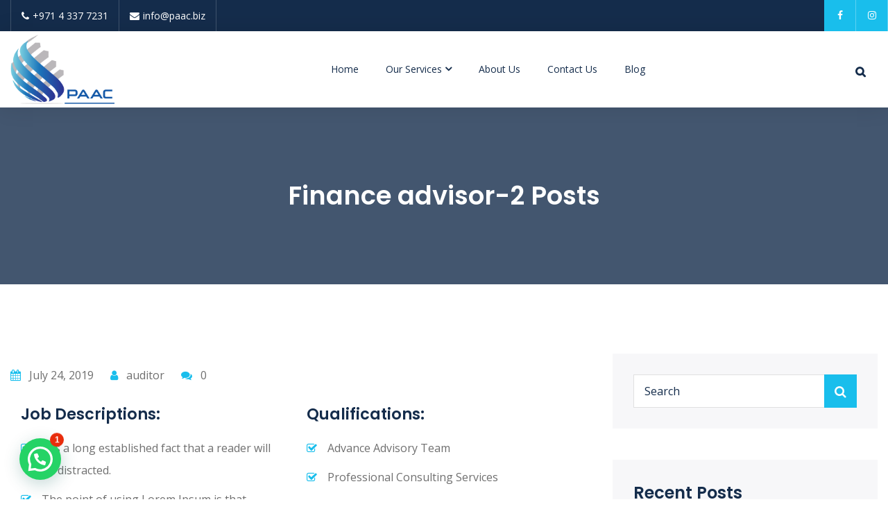

--- FILE ---
content_type: text/html; charset=UTF-8
request_url: https://paac.biz/consultabfaqs/faq3/
body_size: 17736
content:
<!DOCTYPE html>
<html lang="en-US" class="no-js no-svg">

<head>
<!-- Required meta tags -->
<meta charset="utf-8">
<meta name="viewport" content="width=device-width, initial-scale=1, shrink-to-fit=no">
	
    <link rel="icon" href="https://paac.biz/wp-content/uploads/2020/02/573292-1-100x100.png" sizes="32x32" />
<link rel="icon" href="https://paac.biz/wp-content/uploads/2020/02/573292-1.png" sizes="192x192" />
<link rel="apple-touch-icon" href="https://paac.biz/wp-content/uploads/2020/02/573292-1.png" />
<meta name="msapplication-TileImage" content="https://paac.biz/wp-content/uploads/2020/02/573292-1.png" />
            <link rel="shortcut icon" href="http://paac.biz/wp-content/uploads/2020/02/573292-1.png" />
                
<script>(function(html){html.className = html.className.replace(/\bno-js\b/,'js')})(document.documentElement);</script>
<meta name='robots' content='index, follow, max-image-preview:large, max-snippet:-1, max-video-preview:-1' />

	<!-- This site is optimized with the Yoast SEO plugin v23.6 - https://yoast.com/wordpress/plugins/seo/ -->
	<title>Finance advisor-2 Posts - Professional Accountants and Auditors</title>
	<link rel="canonical" href="https://paac.biz/consultabfaqs/faq3/" />
	<meta property="og:locale" content="en_US" />
	<meta property="og:type" content="article" />
	<meta property="og:title" content="Finance advisor-2 Posts - Professional Accountants and Auditors" />
	<meta property="og:description" content="Job Descriptions: It is a long established fact that a reader will be distracted. The point of using Lorem Ipsum is that. Many desktop publishing packages and web page. There are many variations of passages. All the Lorem Ipsum generators on the Internet. It uses a dictionary of over 200 Latin words. Qualifications: Advance Advisory [&hellip;]" />
	<meta property="og:url" content="https://paac.biz/consultabfaqs/faq3/" />
	<meta property="og:site_name" content="Professional Accountants and Auditors" />
	<meta property="article:publisher" content="https://www.facebook.com/paac.bi" />
	<meta name="twitter:card" content="summary_large_image" />
	<script type="application/ld+json" class="yoast-schema-graph">{"@context":"https://schema.org","@graph":[{"@type":"WebPage","@id":"https://paac.biz/consultabfaqs/faq3/","url":"https://paac.biz/consultabfaqs/faq3/","name":"Finance advisor-2 Posts - Professional Accountants and Auditors","isPartOf":{"@id":"https://paac.biz/#website"},"datePublished":"2019-07-24T05:40:51+00:00","dateModified":"2019-07-24T05:40:51+00:00","breadcrumb":{"@id":"https://paac.biz/consultabfaqs/faq3/#breadcrumb"},"inLanguage":"en-US","potentialAction":[{"@type":"ReadAction","target":["https://paac.biz/consultabfaqs/faq3/"]}]},{"@type":"BreadcrumbList","@id":"https://paac.biz/consultabfaqs/faq3/#breadcrumb","itemListElement":[{"@type":"ListItem","position":1,"name":"Home","item":"https://paac.biz/"},{"@type":"ListItem","position":2,"name":"Faqs","item":"https://paac.biz/consultabfaqs/"},{"@type":"ListItem","position":3,"name":"Finance advisor-2 Posts"}]},{"@type":"WebSite","@id":"https://paac.biz/#website","url":"https://paac.biz/","name":"Professional Accountants and Auditors","description":"","publisher":{"@id":"https://paac.biz/#organization"},"potentialAction":[{"@type":"SearchAction","target":{"@type":"EntryPoint","urlTemplate":"https://paac.biz/?s={search_term_string}"},"query-input":{"@type":"PropertyValueSpecification","valueRequired":true,"valueName":"search_term_string"}}],"inLanguage":"en-US"},{"@type":"Organization","@id":"https://paac.biz/#organization","name":"Professional Accountants and Auditors","url":"https://paac.biz/","logo":{"@type":"ImageObject","inLanguage":"en-US","@id":"https://paac.biz/#/schema/logo/image/","url":"https://paac.biz/wp-content/uploads/2020/02/573292-1.png","contentUrl":"https://paac.biz/wp-content/uploads/2020/02/573292-1.png","width":217,"height":140,"caption":"Professional Accountants and Auditors"},"image":{"@id":"https://paac.biz/#/schema/logo/image/"},"sameAs":["https://www.facebook.com/paac.bi","https://www.instagram.com/paac.biz/"]}]}</script>
	<!-- / Yoast SEO plugin. -->


<link rel='dns-prefetch' href='//fonts.googleapis.com' />
<link rel="alternate" type="application/rss+xml" title="Professional Accountants and Auditors &raquo; Feed" href="https://paac.biz/feed/" />
<link rel="alternate" type="application/rss+xml" title="Professional Accountants and Auditors &raquo; Comments Feed" href="https://paac.biz/comments/feed/" />
<script>
/* <![CDATA[ */
window._wpemojiSettings = {"baseUrl":"https:\/\/s.w.org\/images\/core\/emoji\/15.0.3\/72x72\/","ext":".png","svgUrl":"https:\/\/s.w.org\/images\/core\/emoji\/15.0.3\/svg\/","svgExt":".svg","source":{"concatemoji":"https:\/\/paac.biz\/wp-includes\/js\/wp-emoji-release.min.js?ver=6.6.4"}};
/*! This file is auto-generated */
!function(i,n){var o,s,e;function c(e){try{var t={supportTests:e,timestamp:(new Date).valueOf()};sessionStorage.setItem(o,JSON.stringify(t))}catch(e){}}function p(e,t,n){e.clearRect(0,0,e.canvas.width,e.canvas.height),e.fillText(t,0,0);var t=new Uint32Array(e.getImageData(0,0,e.canvas.width,e.canvas.height).data),r=(e.clearRect(0,0,e.canvas.width,e.canvas.height),e.fillText(n,0,0),new Uint32Array(e.getImageData(0,0,e.canvas.width,e.canvas.height).data));return t.every(function(e,t){return e===r[t]})}function u(e,t,n){switch(t){case"flag":return n(e,"\ud83c\udff3\ufe0f\u200d\u26a7\ufe0f","\ud83c\udff3\ufe0f\u200b\u26a7\ufe0f")?!1:!n(e,"\ud83c\uddfa\ud83c\uddf3","\ud83c\uddfa\u200b\ud83c\uddf3")&&!n(e,"\ud83c\udff4\udb40\udc67\udb40\udc62\udb40\udc65\udb40\udc6e\udb40\udc67\udb40\udc7f","\ud83c\udff4\u200b\udb40\udc67\u200b\udb40\udc62\u200b\udb40\udc65\u200b\udb40\udc6e\u200b\udb40\udc67\u200b\udb40\udc7f");case"emoji":return!n(e,"\ud83d\udc26\u200d\u2b1b","\ud83d\udc26\u200b\u2b1b")}return!1}function f(e,t,n){var r="undefined"!=typeof WorkerGlobalScope&&self instanceof WorkerGlobalScope?new OffscreenCanvas(300,150):i.createElement("canvas"),a=r.getContext("2d",{willReadFrequently:!0}),o=(a.textBaseline="top",a.font="600 32px Arial",{});return e.forEach(function(e){o[e]=t(a,e,n)}),o}function t(e){var t=i.createElement("script");t.src=e,t.defer=!0,i.head.appendChild(t)}"undefined"!=typeof Promise&&(o="wpEmojiSettingsSupports",s=["flag","emoji"],n.supports={everything:!0,everythingExceptFlag:!0},e=new Promise(function(e){i.addEventListener("DOMContentLoaded",e,{once:!0})}),new Promise(function(t){var n=function(){try{var e=JSON.parse(sessionStorage.getItem(o));if("object"==typeof e&&"number"==typeof e.timestamp&&(new Date).valueOf()<e.timestamp+604800&&"object"==typeof e.supportTests)return e.supportTests}catch(e){}return null}();if(!n){if("undefined"!=typeof Worker&&"undefined"!=typeof OffscreenCanvas&&"undefined"!=typeof URL&&URL.createObjectURL&&"undefined"!=typeof Blob)try{var e="postMessage("+f.toString()+"("+[JSON.stringify(s),u.toString(),p.toString()].join(",")+"));",r=new Blob([e],{type:"text/javascript"}),a=new Worker(URL.createObjectURL(r),{name:"wpTestEmojiSupports"});return void(a.onmessage=function(e){c(n=e.data),a.terminate(),t(n)})}catch(e){}c(n=f(s,u,p))}t(n)}).then(function(e){for(var t in e)n.supports[t]=e[t],n.supports.everything=n.supports.everything&&n.supports[t],"flag"!==t&&(n.supports.everythingExceptFlag=n.supports.everythingExceptFlag&&n.supports[t]);n.supports.everythingExceptFlag=n.supports.everythingExceptFlag&&!n.supports.flag,n.DOMReady=!1,n.readyCallback=function(){n.DOMReady=!0}}).then(function(){return e}).then(function(){var e;n.supports.everything||(n.readyCallback(),(e=n.source||{}).concatemoji?t(e.concatemoji):e.wpemoji&&e.twemoji&&(t(e.twemoji),t(e.wpemoji)))}))}((window,document),window._wpemojiSettings);
/* ]]> */
</script>

<style id='wp-emoji-styles-inline-css'>

	img.wp-smiley, img.emoji {
		display: inline !important;
		border: none !important;
		box-shadow: none !important;
		height: 1em !important;
		width: 1em !important;
		margin: 0 0.07em !important;
		vertical-align: -0.1em !important;
		background: none !important;
		padding: 0 !important;
	}
</style>
<link rel='stylesheet' id='wp-block-library-css' href='https://paac.biz/wp-includes/css/dist/block-library/style.min.css?ver=6.6.4' media='all' />
<style id='joinchat-button-style-inline-css'>
.wp-block-joinchat-button{border:none!important;text-align:center}.wp-block-joinchat-button figure{display:table;margin:0 auto;padding:0}.wp-block-joinchat-button figcaption{font:normal normal 400 .6em/2em var(--wp--preset--font-family--system-font,sans-serif);margin:0;padding:0}.wp-block-joinchat-button .joinchat-button__qr{background-color:#fff;border:6px solid #25d366;border-radius:30px;box-sizing:content-box;display:block;height:200px;margin:auto;overflow:hidden;padding:10px;width:200px}.wp-block-joinchat-button .joinchat-button__qr canvas,.wp-block-joinchat-button .joinchat-button__qr img{display:block;margin:auto}.wp-block-joinchat-button .joinchat-button__link{align-items:center;background-color:#25d366;border:6px solid #25d366;border-radius:30px;display:inline-flex;flex-flow:row nowrap;justify-content:center;line-height:1.25em;margin:0 auto;text-decoration:none}.wp-block-joinchat-button .joinchat-button__link:before{background:transparent var(--joinchat-ico) no-repeat center;background-size:100%;content:"";display:block;height:1.5em;margin:-.75em .75em -.75em 0;width:1.5em}.wp-block-joinchat-button figure+.joinchat-button__link{margin-top:10px}@media (orientation:landscape)and (min-height:481px),(orientation:portrait)and (min-width:481px){.wp-block-joinchat-button.joinchat-button--qr-only figure+.joinchat-button__link{display:none}}@media (max-width:480px),(orientation:landscape)and (max-height:480px){.wp-block-joinchat-button figure{display:none}}

</style>
<style id='classic-theme-styles-inline-css'>
/*! This file is auto-generated */
.wp-block-button__link{color:#fff;background-color:#32373c;border-radius:9999px;box-shadow:none;text-decoration:none;padding:calc(.667em + 2px) calc(1.333em + 2px);font-size:1.125em}.wp-block-file__button{background:#32373c;color:#fff;text-decoration:none}
</style>
<style id='global-styles-inline-css'>
:root{--wp--preset--aspect-ratio--square: 1;--wp--preset--aspect-ratio--4-3: 4/3;--wp--preset--aspect-ratio--3-4: 3/4;--wp--preset--aspect-ratio--3-2: 3/2;--wp--preset--aspect-ratio--2-3: 2/3;--wp--preset--aspect-ratio--16-9: 16/9;--wp--preset--aspect-ratio--9-16: 9/16;--wp--preset--color--black: #000000;--wp--preset--color--cyan-bluish-gray: #abb8c3;--wp--preset--color--white: #ffffff;--wp--preset--color--pale-pink: #f78da7;--wp--preset--color--vivid-red: #cf2e2e;--wp--preset--color--luminous-vivid-orange: #ff6900;--wp--preset--color--luminous-vivid-amber: #fcb900;--wp--preset--color--light-green-cyan: #7bdcb5;--wp--preset--color--vivid-green-cyan: #00d084;--wp--preset--color--pale-cyan-blue: #8ed1fc;--wp--preset--color--vivid-cyan-blue: #0693e3;--wp--preset--color--vivid-purple: #9b51e0;--wp--preset--gradient--vivid-cyan-blue-to-vivid-purple: linear-gradient(135deg,rgba(6,147,227,1) 0%,rgb(155,81,224) 100%);--wp--preset--gradient--light-green-cyan-to-vivid-green-cyan: linear-gradient(135deg,rgb(122,220,180) 0%,rgb(0,208,130) 100%);--wp--preset--gradient--luminous-vivid-amber-to-luminous-vivid-orange: linear-gradient(135deg,rgba(252,185,0,1) 0%,rgba(255,105,0,1) 100%);--wp--preset--gradient--luminous-vivid-orange-to-vivid-red: linear-gradient(135deg,rgba(255,105,0,1) 0%,rgb(207,46,46) 100%);--wp--preset--gradient--very-light-gray-to-cyan-bluish-gray: linear-gradient(135deg,rgb(238,238,238) 0%,rgb(169,184,195) 100%);--wp--preset--gradient--cool-to-warm-spectrum: linear-gradient(135deg,rgb(74,234,220) 0%,rgb(151,120,209) 20%,rgb(207,42,186) 40%,rgb(238,44,130) 60%,rgb(251,105,98) 80%,rgb(254,248,76) 100%);--wp--preset--gradient--blush-light-purple: linear-gradient(135deg,rgb(255,206,236) 0%,rgb(152,150,240) 100%);--wp--preset--gradient--blush-bordeaux: linear-gradient(135deg,rgb(254,205,165) 0%,rgb(254,45,45) 50%,rgb(107,0,62) 100%);--wp--preset--gradient--luminous-dusk: linear-gradient(135deg,rgb(255,203,112) 0%,rgb(199,81,192) 50%,rgb(65,88,208) 100%);--wp--preset--gradient--pale-ocean: linear-gradient(135deg,rgb(255,245,203) 0%,rgb(182,227,212) 50%,rgb(51,167,181) 100%);--wp--preset--gradient--electric-grass: linear-gradient(135deg,rgb(202,248,128) 0%,rgb(113,206,126) 100%);--wp--preset--gradient--midnight: linear-gradient(135deg,rgb(2,3,129) 0%,rgb(40,116,252) 100%);--wp--preset--font-size--small: 13px;--wp--preset--font-size--medium: 20px;--wp--preset--font-size--large: 36px;--wp--preset--font-size--x-large: 42px;--wp--preset--spacing--20: 0.44rem;--wp--preset--spacing--30: 0.67rem;--wp--preset--spacing--40: 1rem;--wp--preset--spacing--50: 1.5rem;--wp--preset--spacing--60: 2.25rem;--wp--preset--spacing--70: 3.38rem;--wp--preset--spacing--80: 5.06rem;--wp--preset--shadow--natural: 6px 6px 9px rgba(0, 0, 0, 0.2);--wp--preset--shadow--deep: 12px 12px 50px rgba(0, 0, 0, 0.4);--wp--preset--shadow--sharp: 6px 6px 0px rgba(0, 0, 0, 0.2);--wp--preset--shadow--outlined: 6px 6px 0px -3px rgba(255, 255, 255, 1), 6px 6px rgba(0, 0, 0, 1);--wp--preset--shadow--crisp: 6px 6px 0px rgba(0, 0, 0, 1);}:where(.is-layout-flex){gap: 0.5em;}:where(.is-layout-grid){gap: 0.5em;}body .is-layout-flex{display: flex;}.is-layout-flex{flex-wrap: wrap;align-items: center;}.is-layout-flex > :is(*, div){margin: 0;}body .is-layout-grid{display: grid;}.is-layout-grid > :is(*, div){margin: 0;}:where(.wp-block-columns.is-layout-flex){gap: 2em;}:where(.wp-block-columns.is-layout-grid){gap: 2em;}:where(.wp-block-post-template.is-layout-flex){gap: 1.25em;}:where(.wp-block-post-template.is-layout-grid){gap: 1.25em;}.has-black-color{color: var(--wp--preset--color--black) !important;}.has-cyan-bluish-gray-color{color: var(--wp--preset--color--cyan-bluish-gray) !important;}.has-white-color{color: var(--wp--preset--color--white) !important;}.has-pale-pink-color{color: var(--wp--preset--color--pale-pink) !important;}.has-vivid-red-color{color: var(--wp--preset--color--vivid-red) !important;}.has-luminous-vivid-orange-color{color: var(--wp--preset--color--luminous-vivid-orange) !important;}.has-luminous-vivid-amber-color{color: var(--wp--preset--color--luminous-vivid-amber) !important;}.has-light-green-cyan-color{color: var(--wp--preset--color--light-green-cyan) !important;}.has-vivid-green-cyan-color{color: var(--wp--preset--color--vivid-green-cyan) !important;}.has-pale-cyan-blue-color{color: var(--wp--preset--color--pale-cyan-blue) !important;}.has-vivid-cyan-blue-color{color: var(--wp--preset--color--vivid-cyan-blue) !important;}.has-vivid-purple-color{color: var(--wp--preset--color--vivid-purple) !important;}.has-black-background-color{background-color: var(--wp--preset--color--black) !important;}.has-cyan-bluish-gray-background-color{background-color: var(--wp--preset--color--cyan-bluish-gray) !important;}.has-white-background-color{background-color: var(--wp--preset--color--white) !important;}.has-pale-pink-background-color{background-color: var(--wp--preset--color--pale-pink) !important;}.has-vivid-red-background-color{background-color: var(--wp--preset--color--vivid-red) !important;}.has-luminous-vivid-orange-background-color{background-color: var(--wp--preset--color--luminous-vivid-orange) !important;}.has-luminous-vivid-amber-background-color{background-color: var(--wp--preset--color--luminous-vivid-amber) !important;}.has-light-green-cyan-background-color{background-color: var(--wp--preset--color--light-green-cyan) !important;}.has-vivid-green-cyan-background-color{background-color: var(--wp--preset--color--vivid-green-cyan) !important;}.has-pale-cyan-blue-background-color{background-color: var(--wp--preset--color--pale-cyan-blue) !important;}.has-vivid-cyan-blue-background-color{background-color: var(--wp--preset--color--vivid-cyan-blue) !important;}.has-vivid-purple-background-color{background-color: var(--wp--preset--color--vivid-purple) !important;}.has-black-border-color{border-color: var(--wp--preset--color--black) !important;}.has-cyan-bluish-gray-border-color{border-color: var(--wp--preset--color--cyan-bluish-gray) !important;}.has-white-border-color{border-color: var(--wp--preset--color--white) !important;}.has-pale-pink-border-color{border-color: var(--wp--preset--color--pale-pink) !important;}.has-vivid-red-border-color{border-color: var(--wp--preset--color--vivid-red) !important;}.has-luminous-vivid-orange-border-color{border-color: var(--wp--preset--color--luminous-vivid-orange) !important;}.has-luminous-vivid-amber-border-color{border-color: var(--wp--preset--color--luminous-vivid-amber) !important;}.has-light-green-cyan-border-color{border-color: var(--wp--preset--color--light-green-cyan) !important;}.has-vivid-green-cyan-border-color{border-color: var(--wp--preset--color--vivid-green-cyan) !important;}.has-pale-cyan-blue-border-color{border-color: var(--wp--preset--color--pale-cyan-blue) !important;}.has-vivid-cyan-blue-border-color{border-color: var(--wp--preset--color--vivid-cyan-blue) !important;}.has-vivid-purple-border-color{border-color: var(--wp--preset--color--vivid-purple) !important;}.has-vivid-cyan-blue-to-vivid-purple-gradient-background{background: var(--wp--preset--gradient--vivid-cyan-blue-to-vivid-purple) !important;}.has-light-green-cyan-to-vivid-green-cyan-gradient-background{background: var(--wp--preset--gradient--light-green-cyan-to-vivid-green-cyan) !important;}.has-luminous-vivid-amber-to-luminous-vivid-orange-gradient-background{background: var(--wp--preset--gradient--luminous-vivid-amber-to-luminous-vivid-orange) !important;}.has-luminous-vivid-orange-to-vivid-red-gradient-background{background: var(--wp--preset--gradient--luminous-vivid-orange-to-vivid-red) !important;}.has-very-light-gray-to-cyan-bluish-gray-gradient-background{background: var(--wp--preset--gradient--very-light-gray-to-cyan-bluish-gray) !important;}.has-cool-to-warm-spectrum-gradient-background{background: var(--wp--preset--gradient--cool-to-warm-spectrum) !important;}.has-blush-light-purple-gradient-background{background: var(--wp--preset--gradient--blush-light-purple) !important;}.has-blush-bordeaux-gradient-background{background: var(--wp--preset--gradient--blush-bordeaux) !important;}.has-luminous-dusk-gradient-background{background: var(--wp--preset--gradient--luminous-dusk) !important;}.has-pale-ocean-gradient-background{background: var(--wp--preset--gradient--pale-ocean) !important;}.has-electric-grass-gradient-background{background: var(--wp--preset--gradient--electric-grass) !important;}.has-midnight-gradient-background{background: var(--wp--preset--gradient--midnight) !important;}.has-small-font-size{font-size: var(--wp--preset--font-size--small) !important;}.has-medium-font-size{font-size: var(--wp--preset--font-size--medium) !important;}.has-large-font-size{font-size: var(--wp--preset--font-size--large) !important;}.has-x-large-font-size{font-size: var(--wp--preset--font-size--x-large) !important;}
:where(.wp-block-post-template.is-layout-flex){gap: 1.25em;}:where(.wp-block-post-template.is-layout-grid){gap: 1.25em;}
:where(.wp-block-columns.is-layout-flex){gap: 2em;}:where(.wp-block-columns.is-layout-grid){gap: 2em;}
:root :where(.wp-block-pullquote){font-size: 1.5em;line-height: 1.6;}
</style>
<link rel='stylesheet' id='contact-form-7-css' href='https://paac.biz/wp-content/plugins/contact-form-7/includes/css/styles.css?ver=5.9.8' media='all' />
<link rel='stylesheet' id='rs-plugin-settings-css' href='https://paac.biz/wp-content/plugins/revslider/public/assets/css/rs6.css?ver=6.1.8' media='all' />
<style id='rs-plugin-settings-inline-css'>
#rs-demo-id {}
</style>
<link rel='stylesheet' id='consultab-fonts-css' href='//fonts.googleapis.com/css?family=Libre+Franklin%3A300%2C300i%2C400%2C400i%2C600%2C600i%2C800%2C800i&#038;subset=latin%2Clatin-ext' media='all' />
<link rel='stylesheet' id='consultab-font-css' href='//fonts.googleapis.com/css?family=Poppins%3A400%2C500%2C600%7COpen+Sans%3A400%2C600&#038;subset=latin%2Clatin-ext' media='all' />
<link rel='stylesheet' id='font-awesome-css' href='https://paac.biz/wp-content/themes/consultab/assets/css/font-awesome.css?ver=4.7.0' media='all' />
<link rel='stylesheet' id='bootstrap-css' href='https://paac.biz/wp-content/themes/consultab/assets/css/bootstrap.min.css?ver=4.1.3' media='all' />
<link rel='stylesheet' id='ionicons-css' href='https://paac.biz/wp-content/themes/consultab/assets/css/ionicons.min.css?ver=2.0.0' media='all' />
<link rel='stylesheet' id='flaticon-css' href='https://paac.biz/wp-content/themes/consultab/assets/css/flaticon.css?ver=1.0.0' media='all' />
<link rel='stylesheet' id='magnific-popup-css' href='https://paac.biz/wp-content/themes/consultab/assets/css/magnific-popup.css?ver=3.5.2' media='all' />
<link rel='stylesheet' id='owl-carousel-css' href='https://paac.biz/wp-content/themes/consultab/assets/css/owl.carousel.min.css?ver=2.3.4' media='all' />
<link rel='stylesheet' id='swiper-css' href='https://paac.biz/wp-content/themes/consultab/assets/css/swiper.css?ver=2.3.4' media='all' />
<link rel='stylesheet' id='wow-css' href='https://paac.biz/wp-content/themes/consultab/assets/css/wow.css?ver=3.7.0' media='all' />
<link rel='stylesheet' id='slick-theme-css' href='https://paac.biz/wp-content/themes/consultab/assets/css/slick-theme.css?ver=1.0' media='all' />
<link rel='stylesheet' id='slick-css' href='https://paac.biz/wp-content/themes/consultab/assets/css/slick.css?ver=1.0' media='all' />
<link rel='stylesheet' id='consultab-style-css' href='https://paac.biz/wp-content/themes/consultab/assets/css/consultab-style.css?ver=1.4' media='all' />
<link rel='stylesheet' id='consultab-responsive-css' href='https://paac.biz/wp-content/themes/consultab/assets/css/responsive.css?ver=1.4' media='all' />
<link rel='stylesheet' id='joinchat-css' href='https://paac.biz/wp-content/plugins/creame-whatsapp-me/public/css/joinchat.min.css?ver=5.1.8' media='all' />
<style id='joinchat-inline-css'>
.joinchat{--red:37;--green:211;--blue:102;--bw:100}
</style>
<script src="https://paac.biz/wp-includes/js/jquery/jquery.min.js?ver=3.7.1" id="jquery-core-js"></script>
<script src="https://paac.biz/wp-includes/js/jquery/jquery-migrate.min.js?ver=3.4.1" id="jquery-migrate-js"></script>
<script src="https://paac.biz/wp-content/plugins/revslider/public/assets/js/revolution.tools.min.js?ver=6.0" id="tp-tools-js"></script>
<script src="https://paac.biz/wp-content/plugins/revslider/public/assets/js/rs6.min.js?ver=6.1.8" id="revmin-js"></script>
<!--[if lt IE 9]>
<script src="https://paac.biz/wp-content/themes/consultab/assets/js/html5.js?ver=3.7.3" id="html5-js"></script>
<![endif]-->
<link rel="https://api.w.org/" href="https://paac.biz/wp-json/" /><link rel="EditURI" type="application/rsd+xml" title="RSD" href="https://paac.biz/xmlrpc.php?rsd" />
<meta name="generator" content="WordPress 6.6.4" />
<link rel='shortlink' href='https://paac.biz/?p=638' />
<link rel="alternate" title="oEmbed (JSON)" type="application/json+oembed" href="https://paac.biz/wp-json/oembed/1.0/embed?url=https%3A%2F%2Fpaac.biz%2Fconsultabfaqs%2Ffaq3%2F" />
<link rel="alternate" title="oEmbed (XML)" type="text/xml+oembed" href="https://paac.biz/wp-json/oembed/1.0/embed?url=https%3A%2F%2Fpaac.biz%2Fconsultabfaqs%2Ffaq3%2F&#038;format=xml" />
<script>readMoreArgs = []</script><script>
				EXPM_VERSION=3.394;EXPM_AJAX_URL='https://paac.biz/wp-admin/admin-ajax.php';
			function yrmAddEvent(element, eventName, fn) {
				if (element.addEventListener)
					element.addEventListener(eventName, fn, false);
				else if (element.attachEvent)
					element.attachEvent('on' + eventName, fn);
			}
			</script><style id='consultab-dynamic-css'>

header a.navbar-brand img{
width:150px!important;
}

header a.navbar-brand img{
height:100px!important;
}

</style><meta name="generator" content="Powered by WPBakery Page Builder - drag and drop page builder for WordPress."/>
<meta name="generator" content="Powered by Slider Revolution 6.1.8 - responsive, Mobile-Friendly Slider Plugin for WordPress with comfortable drag and drop interface." />
<link rel="icon" href="https://paac.biz/wp-content/uploads/2020/02/573292-1-100x100.png" sizes="32x32" />
<link rel="icon" href="https://paac.biz/wp-content/uploads/2020/02/573292-1.png" sizes="192x192" />
<link rel="apple-touch-icon" href="https://paac.biz/wp-content/uploads/2020/02/573292-1.png" />
<meta name="msapplication-TileImage" content="https://paac.biz/wp-content/uploads/2020/02/573292-1.png" />
<script>function setREVStartSize(e){			
			try {								
				var pw = document.getElementById(e.c).parentNode.offsetWidth,
					newh;
				pw = pw===0 || isNaN(pw) ? window.innerWidth : pw;
				e.tabw = e.tabw===undefined ? 0 : parseInt(e.tabw);
				e.thumbw = e.thumbw===undefined ? 0 : parseInt(e.thumbw);
				e.tabh = e.tabh===undefined ? 0 : parseInt(e.tabh);
				e.thumbh = e.thumbh===undefined ? 0 : parseInt(e.thumbh);
				e.tabhide = e.tabhide===undefined ? 0 : parseInt(e.tabhide);
				e.thumbhide = e.thumbhide===undefined ? 0 : parseInt(e.thumbhide);
				e.mh = e.mh===undefined || e.mh=="" || e.mh==="auto" ? 0 : parseInt(e.mh,0);		
				if(e.layout==="fullscreen" || e.l==="fullscreen") 						
					newh = Math.max(e.mh,window.innerHeight);				
				else{					
					e.gw = Array.isArray(e.gw) ? e.gw : [e.gw];
					for (var i in e.rl) if (e.gw[i]===undefined || e.gw[i]===0) e.gw[i] = e.gw[i-1];					
					e.gh = e.el===undefined || e.el==="" || (Array.isArray(e.el) && e.el.length==0)? e.gh : e.el;
					e.gh = Array.isArray(e.gh) ? e.gh : [e.gh];
					for (var i in e.rl) if (e.gh[i]===undefined || e.gh[i]===0) e.gh[i] = e.gh[i-1];
										
					var nl = new Array(e.rl.length),
						ix = 0,						
						sl;					
					e.tabw = e.tabhide>=pw ? 0 : e.tabw;
					e.thumbw = e.thumbhide>=pw ? 0 : e.thumbw;
					e.tabh = e.tabhide>=pw ? 0 : e.tabh;
					e.thumbh = e.thumbhide>=pw ? 0 : e.thumbh;					
					for (var i in e.rl) nl[i] = e.rl[i]<window.innerWidth ? 0 : e.rl[i];
					sl = nl[0];									
					for (var i in nl) if (sl>nl[i] && nl[i]>0) { sl = nl[i]; ix=i;}															
					var m = pw>(e.gw[ix]+e.tabw+e.thumbw) ? 1 : (pw-(e.tabw+e.thumbw)) / (e.gw[ix]);					

					newh =  (e.type==="carousel" && e.justify==="true" ? e.gh[ix] : (e.gh[ix] * m)) + (e.tabh + e.thumbh);
				}			
				
				if(window.rs_init_css===undefined) window.rs_init_css = document.head.appendChild(document.createElement("style"));					
				document.getElementById(e.c).height = newh;
				window.rs_init_css.innerHTML += "#"+e.c+"_wrapper { height: "+newh+"px }";				
			} catch(e){
				console.log("Failure at Presize of Slider:" + e)
			}					   
		  };</script>
<noscript><style> .wpb_animate_when_almost_visible { opacity: 1; }</style></noscript><style id="wpforms-css-vars-root">
				:root {
					--wpforms-field-border-radius: 3px;
--wpforms-field-border-style: solid;
--wpforms-field-border-size: 1px;
--wpforms-field-background-color: #ffffff;
--wpforms-field-border-color: rgba( 0, 0, 0, 0.25 );
--wpforms-field-border-color-spare: rgba( 0, 0, 0, 0.25 );
--wpforms-field-text-color: rgba( 0, 0, 0, 0.7 );
--wpforms-field-menu-color: #ffffff;
--wpforms-label-color: rgba( 0, 0, 0, 0.85 );
--wpforms-label-sublabel-color: rgba( 0, 0, 0, 0.55 );
--wpforms-label-error-color: #d63637;
--wpforms-button-border-radius: 3px;
--wpforms-button-border-style: none;
--wpforms-button-border-size: 1px;
--wpforms-button-background-color: #066aab;
--wpforms-button-border-color: #066aab;
--wpforms-button-text-color: #ffffff;
--wpforms-page-break-color: #066aab;
--wpforms-background-image: none;
--wpforms-background-position: center center;
--wpforms-background-repeat: no-repeat;
--wpforms-background-size: cover;
--wpforms-background-width: 100px;
--wpforms-background-height: 100px;
--wpforms-background-color: rgba( 0, 0, 0, 0 );
--wpforms-background-url: none;
--wpforms-container-padding: 0px;
--wpforms-container-border-style: none;
--wpforms-container-border-width: 1px;
--wpforms-container-border-color: #000000;
--wpforms-container-border-radius: 3px;
--wpforms-field-size-input-height: 43px;
--wpforms-field-size-input-spacing: 15px;
--wpforms-field-size-font-size: 16px;
--wpforms-field-size-line-height: 19px;
--wpforms-field-size-padding-h: 14px;
--wpforms-field-size-checkbox-size: 16px;
--wpforms-field-size-sublabel-spacing: 5px;
--wpforms-field-size-icon-size: 1;
--wpforms-label-size-font-size: 16px;
--wpforms-label-size-line-height: 19px;
--wpforms-label-size-sublabel-font-size: 14px;
--wpforms-label-size-sublabel-line-height: 17px;
--wpforms-button-size-font-size: 17px;
--wpforms-button-size-height: 41px;
--wpforms-button-size-padding-h: 15px;
--wpforms-button-size-margin-top: 10px;
--wpforms-container-shadow-size-box-shadow: none;

				}
			</style></head>

<body data-spy="scroll" data-offset="80" class="consultabfaqs-template-default single single-consultabfaqs postid-638 wp-custom-logo has-header-image has-sidebar colors-light consultabfaqs-faq3 wpb-js-composer js-comp-ver-6.1 vc_responsive" 
>
<div id="page" class="site">
	<a class="skip-link screen-reader-text" href="#content"></a>

    <header class="style-one" id="main-header">
              <div class="container-fluid sub-header">
          <div class="row">
            <div class="col-auto mr-auto">
                                <div class="number-info">
                    <ul class="list-inline">
                                                <li class="list-inline-item"><a href="tel:+97143377231">
                        <i class="fa fa-phone"></i>+971 4 337 7231</a></li>
                                                                        <li class="list-inline-item"><a href="mailto:info@paac.biz">
                        <i class="fa fa-envelope"></i>info@paac.biz</a></li>
                                            </ul>
                  </div>

                          </div>
            <div class="col-auto col-auto ml-auto sub-main pr-0">
                                <div class="social-icone">
                                        <ul class="list-inline">
                      <li class="d-inline"><a href="https://www.facebook.com/paac.bi"><i class="fa fa-facebook-f"></i></a></li><li class="d-inline"><a href="https://www.instagram.com/paac.biz/"><i class="fa fa-instagram"></i></a></li>                    </ul>
                  </div>
                          </div>
            <div class="sub-main">
                              </div>
          </div>
        </div>
              <div class="container-fluid main-header">
        <div class="row">
          <div class="col-sm-12">
            <nav class="navbar navbar-expand-lg navbar-light">
                           <a class="navbar-brand" href="https://paac.biz/">
                                  <img class="img-fluid logo" src="http://paac.biz/wp-content/uploads/2020/02/573292-1.png" alt="consultab">
                              </a>
                          <button class="navbar-toggler" type="button" data-toggle="collapse" data-target="#navbarSupportedContent" aria-controls="navbarSupportedContent" aria-expanded="false" aria-label="Toggle navigation">
              <span class="navbar-toggler-icon"><i class="ion-navicon"></i></span>
              </button>
              <div class="collapse navbar-collapse" id="navbarSupportedContent">
                											<div id="iq-menu-container" class="menu-main-menu-container"><ul id="top-menu" class="navbar-nav ml-auto"><li id="menu-item-4014" class="menu-item menu-item-type-post_type menu-item-object-page menu-item-home menu-item-4014"><a href="https://paac.biz/">Home</a></li>
<li id="menu-item-4105" class="menu-item menu-item-type-custom menu-item-object-custom menu-item-has-children menu-item-4105"><a href="https://paac.biz/accounting-and-bookkeeping/">Our Services</a>
<ul class="sub-menu">
	<li id="menu-item-1561" class="menu-item menu-item-type-post_type menu-item-object-page menu-item-1561"><a href="https://paac.biz/accounting-and-bookkeeping/">Accounting &#038; Bookkeeping</a></li>
	<li id="menu-item-4106" class="menu-item menu-item-type-post_type menu-item-object-page menu-item-4106"><a href="https://paac.biz/audit-consultancy/">Audit Consultancy</a></li>
	<li id="menu-item-4121" class="menu-item menu-item-type-post_type menu-item-object-page menu-item-4121"><a href="https://paac.biz/vat-and-tax-advisory-services/">VAT And TAX Advisory Services</a></li>
	<li id="menu-item-4131" class="menu-item menu-item-type-post_type menu-item-object-page menu-item-4131"><a href="https://paac.biz/business-setup-and-start-up-support/">Business Setup And Start Up Support</a></li>
</ul>
</li>
<li id="menu-item-4215" class="menu-item menu-item-type-post_type menu-item-object-page menu-item-4215"><a href="https://paac.biz/about-paac/">About Us</a></li>
<li id="menu-item-1589" class="menu-item menu-item-type-post_type menu-item-object-page menu-item-1589"><a href="https://paac.biz/contact-us/">Contact Us</a></li>
<li id="menu-item-3974" class="menu-item menu-item-type-post_type menu-item-object-page menu-item-3974"><a href="https://paac.biz/blog-grid-3/">Blog</a></li>
</ul></div>                              </div>
		<ul class="shop_list">
					<li>
			<div class="search-box">
			<form method="get" class="search-form" action="https://paac.biz/">
	<label for="search-form-6970a2c27d8ac">
		<span class="screen-reader-text">Search for:</span>
	</label>
	<input type="search" id="search-form-6970a2c27d8ac" class="search-field" placeholder="Search" value="" name="s" />
	<button type="submit" class="search-submit"><i class="fa fa-search"></i><span class="screen-reader-text">Search</span></button>
</form>			</div>
			</li>
							</ul>
            </nav>
          </div>
        </div>
      </div>
</header>
		<div class="text-left iq-consultab-bread bg-none  iq-bg-over iq-over-dark-80" 
	 style="background: url(https://iqonic.design/wp-themes/consultab/wp-content/themes/consultab/assets/images/bg.jpg );" >
	

		<div class="container">
				<div class="row align-items-center">
			<div class="col-sm-12">
				<nav aria-label="breadcrumb" class="text-center iq-breadcrumb-one iq-breadcrumb-two">
												<h2 class="title">Finance advisor-2 Posts</h2>
														</nav>
			</div>
		</div>
				
		</div>
</div>

	<div class="site-content-contain">
		<div id="content" class="site-content">
<div id="primary" class="content-area">
	<main id="main" class="site-main">
		<div class="container">
			<div class="row">
									<div class="col-lg-8 col-sm-12">
								<article id="post-638" class="post-638 consultabfaqs type-consultabfaqs status-publish hentry">
	<div class="consulting-blog blog-page">
				<div class="main-blog clearfix">
			<div class="blog-details">

				
				<ul class="list-inline mb-2">
										<li class="list-inline-item">
						<i class="fa fa-calendar mr-2" aria-hidden="true"></i>
						<span class="screen-reader-text">Posted on</span> <a href="https://paac.biz/consultabfaqs/faq3/" rel="bookmark"><time class="entry-date published updated" datetime="2019-07-24T05:40:51+00:00">July 24, 2019</time></a>					</li>
					<li class="list-inline-item">
						<a href="https://paac.biz/author/auditor/" class="iq-user">
						<i class="fa fa-user mr-2" aria-hidden="true"></i>
							auditor						</a>
					</li>

															<li class="list-inline-item">
					<a href="javascript:void(0)">
					<i class="fa fa-comments mr-2" aria-hidden="true"></i>
							0						</a>
					</li>
									</ul>

				
							</div>

			
				<div class="container">
<div class="row mt-4">
<div class="col-lg-6 mb-4 mb-lg-0">
<h4 class="mb-3">Job Descriptions:</h4>
<ul class="iq-list">
<li><i class="fa fa-check-square-o"></i><span>It is a long established fact that a reader will be distracted.</span></li>
<li><i class="fa fa-check-square-o"></i><span>The point of using Lorem Ipsum is that.</span></li>
<li><i class="fa fa-check-square-o"></i><span>Many desktop publishing packages and web page.</span></li>
<li><i class="fa fa-check-square-o"></i><span>There are many variations of passages.</span></li>
<li><i class="fa fa-check-square-o"></i><span>All the Lorem Ipsum generators on the Internet.</span></li>
<li><i class="fa fa-check-square-o"></i><span> It uses a dictionary of over 200 Latin words.</span></li>
</ul>
</div>
<div class="col-lg-6">
<h4 class="mb-3">Qualifications:</h4>
<ul class="iq-list">
<li><i class="fa fa-check-square-o"></i><span>Advance Advisory Team</span></li>
<li><i class="fa fa-check-square-o"></i><span>Professional Consulting Services</span></li>
<li><i class="fa fa-check-square-o"></i><span>24/7 Support Help Center</span></li>
<li><i class="fa fa-check-square-o"></i><span>Advance Advisory Team</span></li>
<li><i class="fa fa-check-square-o"></i><span>Professional Consulting Services</span></li>
<li><i class="fa fa-check-square-o"></i><span>24/7 Support Help Center</span></li>
</ul>
</div>
</div>
</div>
				<div class="blog-content">
					
				</div>
				
				
			

			

							
					
			
		</div>
	</div>

	</article><!-- #post-## -->				</div>
								<div class="col-lg-4 col-sm-12 sidebar-service-right">
					<aside id="secondary" class="widget-area" aria-label="Blog Sidebar">
	<div id="search-2" class="widget widget_search"><form method="get" class="search-form" action="https://paac.biz/">
	<label for="search-form-6970a2c27e2b4">
		<span class="screen-reader-text">Search for:</span>
	</label>
	<input type="search" id="search-form-6970a2c27e2b4" class="search-field" placeholder="Search" value="" name="s" />
	<button type="submit" class="search-submit"><i class="fa fa-search"></i><span class="screen-reader-text">Search</span></button>
</form></div>
		<div id="recent-posts-2" class="widget widget_recent_entries">
		<h2 class="widget-title">Recent Posts</h2>
		<ul>
											<li>
					<a href="https://paac.biz/uae-corporate-tax-law/">Understanding UAE Upcoming Corporate Tax Law</a>
									</li>
											<li>
					<a href="https://paac.biz/planning-to-set-up-a-business-in-a-free-zone/">PLANNING TO SET UP A BUSINESS IN A FREE ZONE</a>
									</li>
											<li>
					<a href="https://paac.biz/nor-again-is-there-anyone-who-loves-or-pursues-or-desires/">PLANNING TO SET UP A BUSINESS ON THE MAINLAND</a>
									</li>
											<li>
					<a href="https://paac.biz/united-arab-emirates-economic-outlook/">UNITED ARAB EMIRATES ECONOMIC OUTLOOK</a>
									</li>
											<li>
					<a href="https://paac.biz/vat-blog/">VAT BLOG</a>
									</li>
					</ul>

		</div><div id="categories-2" class="widget widget_categories"><h2 class="widget-title">Categories</h2>
			<ul>
					<li class="cat-item cat-item-2"><a href="https://paac.biz/category/business/">Business</a>
</li>
	<li class="cat-item cat-item-41"><a href="https://paac.biz/category/uae-corporate-tax/">UAE Corporate Tax</a>
</li>
	<li class="cat-item cat-item-40"><a href="https://paac.biz/category/uae-economic/">UAE Economic</a>
</li>
	<li class="cat-item cat-item-39"><a href="https://paac.biz/category/vat/">VAT</a>
</li>
			</ul>

			</div>
		<div class="iq-widget-menu widget">
			<h2 class="widget-title">Recent post</h2>              <div class="list-inline iq-widget-menu">
				<ul class="iq-post">
		
		<li>
					<div class="post-img">
									<img width="150" height="150" src="https://paac.biz/wp-content/uploads/2023/05/Understanding-UAE-Upcoming-Corporate-Tax-Law-PAAC-150x150.jpg" class="attachment-thumbnail size-thumbnail wp-post-image" alt="Understanding UAE Corporate Tax Law PAAC" decoding="async" loading="lazy" srcset="https://paac.biz/wp-content/uploads/2023/05/Understanding-UAE-Upcoming-Corporate-Tax-Law-PAAC-150x150.jpg 150w, https://paac.biz/wp-content/uploads/2023/05/Understanding-UAE-Upcoming-Corporate-Tax-Law-PAAC-100x100.jpg 100w" sizes="100vw" />								<div class="post-blog">
					<div class="blog-box">
						<ul class="list-inline">
														<li class="list-inline-item  mr-3"><a href="https://paac.biz/uae-corporate-tax-law/"><i class="fa fa-calendar mr-2" aria-hidden="true"></i>May 30, 2023</a></li>
																					<li class="list-inline-item  mr-3"><a href="https://paac.biz/author/auditor/"><i class="fa fa-user mr-2" aria-hidden="true"></i>auditor</a></li>
													</ul>
						<a class="new-link" href="https://paac.biz/uae-corporate-tax-law/"><h5>Understanding UAE Upcoming Corporate Tax Law</h5></a>
					</div>
				</div>
			</div>

		
		</li>

		
		<li>
					<div class="post-img">
									<img width="150" height="150" src="https://paac.biz/wp-content/uploads/2019/07/post-freezone-150x150.jpg" class="attachment-thumbnail size-thumbnail wp-post-image" alt="" decoding="async" loading="lazy" srcset="https://paac.biz/wp-content/uploads/2019/07/post-freezone-150x150.jpg 150w, https://paac.biz/wp-content/uploads/2019/07/post-freezone-100x100.jpg 100w" sizes="100vw" />								<div class="post-blog">
					<div class="blog-box">
						<ul class="list-inline">
														<li class="list-inline-item  mr-3"><a href="https://paac.biz/planning-to-set-up-a-business-in-a-free-zone/"><i class="fa fa-calendar mr-2" aria-hidden="true"></i>November 17, 2019</a></li>
																					<li class="list-inline-item  mr-3"><a href="https://paac.biz/author/auditor/"><i class="fa fa-user mr-2" aria-hidden="true"></i>auditor</a></li>
													</ul>
						<a class="new-link" href="https://paac.biz/planning-to-set-up-a-business-in-a-free-zone/"><h5>PLANNING TO SET UP A BUSINESS IN A FREE ZONE</h5></a>
					</div>
				</div>
			</div>

		
		</li>

		
		<li>
					<div class="post-img">
									<img width="150" height="150" src="https://paac.biz/wp-content/uploads/2019/07/business-towers-mainland-150x150.jpg" class="attachment-thumbnail size-thumbnail wp-post-image" alt="" decoding="async" loading="lazy" srcset="https://paac.biz/wp-content/uploads/2019/07/business-towers-mainland-150x150.jpg 150w, https://paac.biz/wp-content/uploads/2019/07/business-towers-mainland-100x100.jpg 100w" sizes="100vw" />								<div class="post-blog">
					<div class="blog-box">
						<ul class="list-inline">
														<li class="list-inline-item  mr-3"><a href="https://paac.biz/nor-again-is-there-anyone-who-loves-or-pursues-or-desires/"><i class="fa fa-calendar mr-2" aria-hidden="true"></i>July 17, 2019</a></li>
																					<li class="list-inline-item  mr-3"><a href="https://paac.biz/author/auditor/"><i class="fa fa-user mr-2" aria-hidden="true"></i>auditor</a></li>
													</ul>
						<a class="new-link" href="https://paac.biz/nor-again-is-there-anyone-who-loves-or-pursues-or-desires/"><h5>PLANNING TO SET UP A BUSINESS ON THE MAINLAND</h5></a>
					</div>
				</div>
			</div>

		
		</li>

						</ul>
			</div>
		</div>
		</aside><!-- #secondary -->				</div>
							</div>
		</div><!-- #primary -->
	</main><!-- #main -->
</div><!-- .container -->
</div><!-- #content -->
<!-- Footer start-->
<footer id="contact" class="footer-one iq-bg-over iq-over-dark-90 effect-footer"  style="background: url(http://paac.biz/wp-content/uploads/2020/02/573292-1.png );" >
		
      <div class="container">
                <!-- Address -->
    <div class="footer-top">
        <div class="row">
                                    <div class="col-lg-4 col-md-6 col-sm-6">
                            <div class="widget ">			<div class="textwidget"><p><img loading="lazy" decoding="async" src="http://paac.biz/wp-content/uploads/2020/02/573292-1.png" alt="" width="201" height="28" /></p>
</div>
		</div><div class="widget ">			<div class="textwidget"><div class="_4bl9">
<div class="_3-8w">PAAC is a UAE based firm with aim of providing top quality services in the fields of Accounting, Auditing, VAT consultancy.</div>
</div>
</div>
		</div>		<span class="text-white d-inline">Follow Us :</span>
		<ul class="info-share d-inline list-inline">
		<li class="list-inline-item"><a href="https://www.facebook.com/paac.bi"><i class="fa fa-facebook-f"></i></a></li><li class="list-inline-item"><a href="https://www.instagram.com/paac.biz/"><i class="fa fa-instagram"></i></a></li>		</ul>
		
		                        </div>
                                            <div class="col-lg-2 col-md-6 col-sm-6 mt-4 mt-lg-0 mt-md-0">
                            <div class="widget text-left"><h4 class="footer-title">Extra links</h4><div class="menu-extra-links-container"><ul id="menu-extra-links" class="menu"><li id="menu-item-3307" class="menu-item menu-item-type-post_type menu-item-object-page current_page_parent menu-item-3307"><a href="https://paac.biz/blog-2/">Blog</a></li>
<li id="menu-item-4183" class="menu-item menu-item-type-post_type menu-item-object-post menu-item-4183"><a href="https://paac.biz/vat-blog/">VAT</a></li>
<li id="menu-item-4182" class="menu-item menu-item-type-post_type menu-item-object-post menu-item-4182"><a href="https://paac.biz/united-arab-emirates-economic-outlook/">UAE Economy</a></li>
<li id="menu-item-4184" class="menu-item menu-item-type-post_type menu-item-object-post menu-item-4184"><a href="https://paac.biz/nor-again-is-there-anyone-who-loves-or-pursues-or-desires/">Set Up A Business</a></li>
<li id="menu-item-3306" class="menu-item menu-item-type-post_type menu-item-object-page menu-item-3306"><a href="https://paac.biz/about-paac/">About us</a></li>
<li id="menu-item-3309" class="menu-item menu-item-type-post_type menu-item-object-page menu-item-3309"><a href="https://paac.biz/contact-us/">Contact Us</a></li>
</ul></div></div>                        </div>
                                            <div class="col-lg-2 col-md-6 col-sm-6 mt-lg-0 mt-4">
                            <div class="widget text-left"><h4 class="footer-title iq-rmt-30">Our Service</h4><div class="menu-service-menu-container"><ul id="menu-service-menu" class="menu"><li id="menu-item-4150" class="menu-item menu-item-type-post_type menu-item-object-page menu-item-4150"><a href="https://paac.biz/accounting-and-bookkeeping/">Accounting and Bookkeeping</a></li>
<li id="menu-item-4147" class="menu-item menu-item-type-post_type menu-item-object-page menu-item-4147"><a href="https://paac.biz/audit-consultancy/">Audit Consultancy</a></li>
<li id="menu-item-4148" class="menu-item menu-item-type-post_type menu-item-object-page menu-item-4148"><a href="https://paac.biz/vat-and-tax-advisory-services/">VAT And TAX Advisory Services</a></li>
<li id="menu-item-4149" class="menu-item menu-item-type-post_type menu-item-object-page menu-item-4149"><a href="https://paac.biz/business-setup-and-start-up-support/">Business Setup And Start Up Support</a></li>
</ul></div></div>                        </div>
                                            <div class="col-lg-4 col-md-6 col-sm-6 mt-lg-0 mt-4">
                            		<div class="widget">
		<h4 class="footer-title iq-rmt-30">Newsletter</h4><script>(function() {
	window.mc4wp = window.mc4wp || {
		listeners: [],
		forms: {
			on: function(evt, cb) {
				window.mc4wp.listeners.push(
					{
						event   : evt,
						callback: cb
					}
				);
			}
		}
	}
})();
</script><!-- Mailchimp for WordPress v4.9.17 - https://wordpress.org/plugins/mailchimp-for-wp/ --><form id="mc4wp-form-1" class="mc4wp-form mc4wp-form-3361" method="post" data-id="3361" data-name="" ><div class="mc4wp-form-fields"><p>
  All types of consulting service It is a long established fact that a reader will be distracted.
</p>
	<input type="email" name="EMAIL" placeholder="Your email address" required />

<div class="sub-btn"><button type="submit" value=""></button></div>
   </div><label style="display: none !important;">Leave this field empty if you're human: <input type="text" name="_mc4wp_honeypot" value="" tabindex="-1" autocomplete="off" /></label><input type="hidden" name="_mc4wp_timestamp" value="1768989378" /><input type="hidden" name="_mc4wp_form_id" value="3361" /><input type="hidden" name="_mc4wp_form_element_id" value="mc4wp-form-1" /><div class="mc4wp-response"></div></form><!-- / Mailchimp for WordPress Plugin -->		</div>
		                        </div>
                            </div>
    </div>
        <!-- Address END -->
<div class="copyright-footer">
	<div class="pt-3 pb-3">
		<div class="row flex-row-reverse justify-content-between">
						<div class="col-lg-6 col-md-12 text-lg-right text-md-center text-center">
									<span class="copyright">Copyright 2023 PAAC All Rights Reserved.</span>
								</div>
						<div class="col-lg-6 col-md-12 text-lg-left text-md-center text-center">
									<div class="menu-footer-menu-container"><ul id="footer-menu" class="menu"><li id="menu-item-4247" class="menu-item menu-item-type-post_type menu-item-object-page menu-item-4247"><a href="https://paac.biz/privacy-policy/">Privacy Policy</a></li>
<li id="menu-item-282" class="menu-item menu-item-type-custom menu-item-object-custom menu-item-282"><a href="#">Term and Condition</a></li>
</ul></div>							</div>
		</div>
	</div>
</div>      </div>
    </footer>
  <!-- Footer stop-->

    </div><!-- .site-content-contain -->
</div><!-- #page -->
	<!-- === back-to-top === -->
	<div id="back-to-top">
		<a class="top" id="top" href="#top"> <i class="ion-ios-arrow-up"></i> </a>
	</div>
	<!-- === back-to-top End === -->
	<script>
jQuery(document).ready(function($){

});</script>
<script>(function() {function maybePrefixUrlField () {
  const value = this.value.trim()
  if (value !== '' && value.indexOf('http') !== 0) {
    this.value = 'http://' + value
  }
}

const urlFields = document.querySelectorAll('.mc4wp-form input[type="url"]')
for (let j = 0; j < urlFields.length; j++) {
  urlFields[j].addEventListener('blur', maybePrefixUrlField)
}
})();</script>
<div class="joinchat joinchat--left" data-settings='{"telephone":"971552826685","mobile_only":false,"button_delay":1,"whatsapp_web":false,"qr":false,"message_views":2,"message_delay":1,"message_badge":true,"message_send":"","message_hash":"95a1c3b7"}'>
	<div class="joinchat__button">
		<div class="joinchat__button__open"></div>
											<div class="joinchat__button__sendtext">Send Now</div>
						<svg class="joinchat__button__send" width="60" height="60" viewbox="0 0 400 400" stroke-linecap="round" stroke-width="33">
				<path class="joinchat_svg__plain" d="M168.83 200.504H79.218L33.04 44.284a1 1 0 0 1 1.386-1.188L365.083 199.04a1 1 0 0 1 .003 1.808L34.432 357.903a1 1 0 0 1-1.388-1.187l29.42-99.427"/>
				<path class="joinchat_svg__chat" d="M318.087 318.087c-52.982 52.982-132.708 62.922-195.725 29.82l-80.449 10.18 10.358-80.112C18.956 214.905 28.836 134.99 81.913 81.913c65.218-65.217 170.956-65.217 236.174 0 42.661 42.661 57.416 102.661 44.265 157.316"/>
			</svg>
							<div class="joinchat__badge">1</div>
										</div>
			<div class="joinchat__box">
			<div class="joinchat__header">
									<svg class="joinchat__wa" width="120" height="28" viewBox="0 0 120 28"><title>WhatsApp</title><path d="M117.2 17c0 .4-.2.7-.4 1-.1.3-.4.5-.7.7l-1 .2c-.5 0-.9 0-1.2-.2l-.7-.7a3 3 0 0 1-.4-1 5.4 5.4 0 0 1 0-2.3c0-.4.2-.7.4-1l.7-.7a2 2 0 0 1 1.1-.3 2 2 0 0 1 1.8 1l.4 1a5.3 5.3 0 0 1 0 2.3zm2.5-3c-.1-.7-.4-1.3-.8-1.7a4 4 0 0 0-1.3-1.2c-.6-.3-1.3-.4-2-.4-.6 0-1.2.1-1.7.4a3 3 0 0 0-1.2 1.1V11H110v13h2.7v-4.5c.4.4.8.8 1.3 1 .5.3 1 .4 1.6.4a4 4 0 0 0 3.2-1.5c.4-.5.7-1 .8-1.6.2-.6.3-1.2.3-1.9s0-1.3-.3-2zm-13.1 3c0 .4-.2.7-.4 1l-.7.7-1.1.2c-.4 0-.8 0-1-.2-.4-.2-.6-.4-.8-.7a3 3 0 0 1-.4-1 5.4 5.4 0 0 1 0-2.3c0-.4.2-.7.4-1 .1-.3.4-.5.7-.7a2 2 0 0 1 1-.3 2 2 0 0 1 1.9 1l.4 1a5.4 5.4 0 0 1 0 2.3zm1.7-4.7a4 4 0 0 0-3.3-1.6c-.6 0-1.2.1-1.7.4a3 3 0 0 0-1.2 1.1V11h-2.6v13h2.7v-4.5c.3.4.7.8 1.2 1 .6.3 1.1.4 1.7.4a4 4 0 0 0 3.2-1.5c.4-.5.6-1 .8-1.6.2-.6.3-1.2.3-1.9s-.1-1.3-.3-2c-.2-.6-.4-1.2-.8-1.6zm-17.5 3.2l1.7-5 1.7 5h-3.4zm.2-8.2l-5 13.4h3l1-3h5l1 3h3L94 7.3h-3zm-5.3 9.1l-.6-.8-1-.5a11.6 11.6 0 0 0-2.3-.5l-1-.3a2 2 0 0 1-.6-.3.7.7 0 0 1-.3-.6c0-.2 0-.4.2-.5l.3-.3h.5l.5-.1c.5 0 .9 0 1.2.3.4.1.6.5.6 1h2.5c0-.6-.2-1.1-.4-1.5a3 3 0 0 0-1-1 4 4 0 0 0-1.3-.5 7.7 7.7 0 0 0-3 0c-.6.1-1 .3-1.4.5l-1 1a3 3 0 0 0-.4 1.5 2 2 0 0 0 1 1.8l1 .5 1.1.3 2.2.6c.6.2.8.5.8 1l-.1.5-.4.4a2 2 0 0 1-.6.2 2.8 2.8 0 0 1-1.4 0 2 2 0 0 1-.6-.3l-.5-.5-.2-.8H77c0 .7.2 1.2.5 1.6.2.5.6.8 1 1 .4.3.9.5 1.4.6a8 8 0 0 0 3.3 0c.5 0 1-.2 1.4-.5a3 3 0 0 0 1-1c.3-.5.4-1 .4-1.6 0-.5 0-.9-.3-1.2zM74.7 8h-2.6v3h-1.7v1.7h1.7v5.8c0 .5 0 .9.2 1.2l.7.7 1 .3a7.8 7.8 0 0 0 2 0h.7v-2.1a3.4 3.4 0 0 1-.8 0l-1-.1-.2-1v-4.8h2V11h-2V8zm-7.6 9v.5l-.3.8-.7.6c-.2.2-.7.2-1.2.2h-.6l-.5-.2a1 1 0 0 1-.4-.4l-.1-.6.1-.6.4-.4.5-.3a4.8 4.8 0 0 1 1.2-.2 8.3 8.3 0 0 0 1.2-.2l.4-.3v1zm2.6 1.5v-5c0-.6 0-1.1-.3-1.5l-1-.8-1.4-.4a10.9 10.9 0 0 0-3.1 0l-1.5.6c-.4.2-.7.6-1 1a3 3 0 0 0-.5 1.5h2.7c0-.5.2-.9.5-1a2 2 0 0 1 1.3-.4h.6l.6.2.3.4.2.7c0 .3 0 .5-.3.6-.1.2-.4.3-.7.4l-1 .1a21.9 21.9 0 0 0-2.4.4l-1 .5c-.3.2-.6.5-.8.9-.2.3-.3.8-.3 1.3s.1 1 .3 1.3c.1.4.4.7.7 1l1 .4c.4.2.9.2 1.3.2a6 6 0 0 0 1.8-.2c.6-.2 1-.5 1.5-1a4 4 0 0 0 .2 1H70l-.3-1v-1.2zm-11-6.7c-.2-.4-.6-.6-1-.8-.5-.2-1-.3-1.8-.3-.5 0-1 .1-1.5.4a3 3 0 0 0-1.3 1.2v-5h-2.7v13.4H53v-5.1c0-1 .2-1.7.5-2.2.3-.4.9-.6 1.6-.6.6 0 1 .2 1.3.6.3.4.4 1 .4 1.8v5.5h2.7v-6c0-.6 0-1.2-.2-1.6 0-.5-.3-1-.5-1.3zm-14 4.7l-2.3-9.2h-2.8l-2.3 9-2.2-9h-3l3.6 13.4h3l2.2-9.2 2.3 9.2h3l3.6-13.4h-3l-2.1 9.2zm-24.5.2L18 15.6c-.3-.1-.6-.2-.8.2A20 20 0 0 1 16 17c-.2.2-.4.3-.7.1-.4-.2-1.5-.5-2.8-1.7-1-1-1.7-2-2-2.4-.1-.4 0-.5.2-.7l.5-.6.4-.6v-.6L10.4 8c-.3-.6-.6-.5-.8-.6H9c-.2 0-.6.1-.9.5C7.8 8.2 7 9 7 10.7c0 1.7 1.3 3.4 1.4 3.6.2.3 2.5 3.7 6 5.2l1.9.8c.8.2 1.6.2 2.2.1.6-.1 2-.8 2.3-1.6.3-.9.3-1.5.2-1.7l-.7-.4zM14 25.3c-2 0-4-.5-5.8-1.6l-.4-.2-4.4 1.1 1.2-4.2-.3-.5A11.5 11.5 0 0 1 22.1 5.7 11.5 11.5 0 0 1 14 25.3zM14 0A13.8 13.8 0 0 0 2 20.7L0 28l7.3-2A13.8 13.8 0 1 0 14 0z"/></svg>
								<div class="joinchat__close" title="Close"></div>
			</div>
			<div class="joinchat__box__scroll">
				<div class="joinchat__box__content">
					<div class="joinchat__message">I&#039;d like to know more about your services.</div>				</div>
			</div>
		</div>
		<svg style="width:0;height:0;position:absolute"><defs><clipPath id="joinchat__peak_l"><path d="M17 25V0C17 12.877 6.082 14.9 1.031 15.91c-1.559.31-1.179 2.272.004 2.272C9.609 18.182 17 18.088 17 25z"/></clipPath><clipPath id="joinchat__peak_r"><path d="M0 25.68V0c0 13.23 10.92 15.3 15.97 16.34 1.56.32 1.18 2.34 0 2.34-8.58 0-15.97-.1-15.97 7Z"/></clipPath></defs></svg>
	</div>
<script src="https://paac.biz/wp-includes/js/dist/hooks.min.js?ver=2810c76e705dd1a53b18" id="wp-hooks-js"></script>
<script src="https://paac.biz/wp-includes/js/dist/i18n.min.js?ver=5e580eb46a90c2b997e6" id="wp-i18n-js"></script>
<script id="wp-i18n-js-after">
/* <![CDATA[ */
wp.i18n.setLocaleData( { 'text direction\u0004ltr': [ 'ltr' ] } );
/* ]]> */
</script>
<script src="https://paac.biz/wp-content/plugins/contact-form-7/includes/swv/js/index.js?ver=5.9.8" id="swv-js"></script>
<script id="contact-form-7-js-extra">
/* <![CDATA[ */
var wpcf7 = {"api":{"root":"https:\/\/paac.biz\/wp-json\/","namespace":"contact-form-7\/v1"},"cached":"1"};
/* ]]> */
</script>
<script src="https://paac.biz/wp-content/plugins/contact-form-7/includes/js/index.js?ver=5.9.8" id="contact-form-7-js"></script>
<script src="https://paac.biz/wp-content/themes/consultab/assets/js/bootstrap.min.js?ver=4.1.3" id="bootstrap-js"></script>
<script src="https://paac.biz/wp-content/themes/consultab/assets/js/countdown.js?ver=1.0" id="countdown-js"></script>
<script src="https://paac.biz/wp-content/themes/consultab/assets/js/appear.js?ver=1.0" id="appear-js"></script>
<script src="https://paac.biz/wp-content/themes/consultab/assets/js/jquery.countTo.js?ver=1.0" id="jquery-count-js"></script>
<script src="https://paac.biz/wp-content/themes/consultab/assets/js/jquery.countdown.min.js?ver=1.0" id="jquery-countdown-js"></script>
<script src="https://paac.biz/wp-content/themes/consultab/assets/js/magnific-popup/jquery.magnific-popup.min.js?ver=1.1.0" id="jquery-magnific-js"></script>
<script src="https://paac.biz/wp-content/themes/consultab/assets/js/skrollr.js?ver=1.0" id="skrollr-js"></script>
<script src="https://paac.biz/wp-content/plugins/js_composer/assets/lib/bower/isotope/dist/isotope.pkgd.min.js?ver=6.1" id="isotope-js"></script>
<script src="https://paac.biz/wp-content/themes/consultab/assets/js/owl.carousel.min.js?ver=2.3.4" id="owl-carousel-js"></script>
<script src="https://paac.biz/wp-content/themes/consultab/assets/js/popper.min.js?ver=1.0" id="popper-js"></script>
<script src="https://paac.biz/wp-content/themes/consultab/assets/js/swiper.min.js?ver=1.0" id="swiper-js"></script>
<script src="https://paac.biz/wp-content/themes/consultab/assets/js/slick.min.js?ver=1.0" id="slick-js"></script>
<script src="https://paac.biz/wp-content/themes/consultab/assets/js/wow.min.js?ver=1.3.0" id="wow-js"></script>
<script src="https://paac.biz/wp-content/themes/consultab/assets/js/sticky.js?ver=1.0" id="sticky-js"></script>
<script src="https://paac.biz/wp-content/themes/consultab/assets/js/consultab-custom.js?ver=1.4" id="consultab-custom-js"></script>
<script src="https://paac.biz/wp-content/plugins/creame-whatsapp-me/public/js/joinchat.min.js?ver=5.1.8" id="joinchat-js"></script>
<script defer src="https://paac.biz/wp-content/plugins/mailchimp-for-wp/assets/js/forms.js?ver=4.9.17" id="mc4wp-forms-api-js"></script>
</body>
</html>


<!-- Page cached by LiteSpeed Cache 7.6.2 on 2026-01-21 09:56:18 -->

--- FILE ---
content_type: text/css
request_url: https://paac.biz/wp-content/themes/consultab/assets/css/flaticon.css?ver=1.0.0
body_size: 1581
content:
	/*
  	Flaticon icon font: Flaticon
  	Creation date: 19/08/2019 05:12
  	*/

@font-face {
  font-family: "Flaticon";
  src: url("../fonts/Flaticon.eot");
  src: url("../fonts/Flaticon.eot?#iefix") format("embedded-opentype"),
       url("../fonts/Flaticon.woff2") format("woff2"),
       url("../fonts/Flaticon.woff") format("woff"),
       url("../fonts/Flaticon.ttf") format("truetype"),
       url("../fonts/Flaticon.svg#Flaticon") format("svg");
  font-weight: normal;
  font-style: normal;
}

@media screen and (-webkit-min-device-pixel-ratio:0) {
  @font-face {
    font-family: "Flaticon";
    src: url("../fonts/Flaticon.svg#Flaticon") format("svg");
  }
}

[class^="flaticon-"]:before, [class*=" flaticon-"]:before,
[class^="flaticon-"]:after, [class*=" flaticon-"]:after {
  font-family: Flaticon;
        font-size:50px;
font-style: normal;
}

.flaticon-chat:before { content: "\f100"; }
.flaticon-ip:before { content: "\f101"; }
.flaticon-statistics:before { content: "\f102"; }
.flaticon-manager:before { content: "\f103"; }
.flaticon-notification:before { content: "\f104"; }
.flaticon-cellphone:before { content: "\f105"; }
.flaticon-startup:before { content: "\f106"; }
.flaticon-24-hours:before { content: "\f107"; }
.flaticon-laptop:before { content: "\f108"; }
.flaticon-diagram:before { content: "\f109"; }


.flaticon-accounting:before { content: "\f100"; }
.flaticon-growth:before { content: "\f101"; }
.flaticon-professional:before { content: "\f102"; }
.flaticon-reward:before { content: "\f103"; }
.flaticon-investment:before { content: "\f104"; }
.flaticon-worker:before { content: "\f105"; }
.flaticon-idea:before { content: "\f106"; }
.flaticon-in-love:before { content: "\f107"; }
.flaticon-document:before { content: "\f108"; }
.flaticon-motivation:before { content: "\f109"; }
.flaticon-business:before { content: "\f10a"; }
.flaticon-insurance:before { content: "\f10b"; }
.flaticon-reward-1:before { content: "\f10c"; }
.flaticon-goal:before { content: "\f10d"; }
.flaticon-thumbs-up:before { content: "\f10e"; }
.flaticon-growth-1:before { content: "\f10f"; }
.flaticon-paper-plane:before { content: "\f110"; }
.flaticon-engineer:before { content: "\f111"; }
.flaticon-group:before { content: "\f112"; }
.flaticon-business-1:before { content: "\f113"; }
.flaticon-document-1:before { content: "\f114"; }
.flaticon-cloud:before { content: "\f115"; }
.flaticon-contract:before { content: "\f116"; }
.flaticon-transfer:before { content: "\f117"; }
.flaticon-chemical:before { content: "\f118"; }
.flaticon-mail:before { content: "\f119"; }
.flaticon-marketing:before { content: "\f11a"; }
.flaticon-cheque:before { content: "\f11b"; }
.flaticon-signs:before { content: "\f11c"; }
.flaticon-box:before { content: "\f11d"; }
.flaticon-loan:before { content: "\f11e"; }
.flaticon-shipping:before { content: "\f11f"; }
.flaticon-appointment:before { content: "\f120"; }
.flaticon-building:before { content: "\f121"; }
.flaticon-balance:before { content: "\f122"; }
.flaticon-marketing-1:before { content: "\f123"; }
.flaticon-project-management:before { content: "\f124"; }
.flaticon-feedback:before { content: "\f125"; }
.flaticon-advertising:before { content: "\f126"; }
.flaticon-debt:before { content: "\f127"; }
.flaticon-solution:before { content: "\f128"; }
.flaticon-value:before { content: "\f129"; }
.flaticon-production:before { content: "\f12a"; }
.flaticon-solution-1:before { content: "\f12b"; }
.flaticon-outsourcing:before { content: "\f12c"; }
.flaticon-goal-1:before { content: "\f12d"; }
.flaticon-growth-2:before { content: "\f12e"; }
.flaticon-negotiation:before { content: "\f12f"; }
.flaticon-branding:before { content: "\f130"; }
.flaticon-teamwork:before { content: "\f131"; }
.flaticon-cost:before { content: "\f132"; }
.flaticon-customer:before { content: "\f133"; }
.flaticon-risk:before { content: "\f134"; }
.flaticon-planning:before { content: "\f135"; }
.flaticon-location:before { content: "\f136"; }
.flaticon-competition:before { content: "\f137"; }
.flaticon-idea-1:before { content: "\f138"; }
.flaticon-strategy:before { content: "\f139"; }
.flaticon-service:before { content: "\f13a"; }
.flaticon-business-plan:before { content: "\f13b"; }
.flaticon-meditation:before { content: "\f13c"; }
.flaticon-assets:before { content: "\f13d"; }
.flaticon-analysis:before { content: "\f13e"; }
.flaticon-analysis-1:before { content: "\f13f"; }
.flaticon-api:before { content: "\f140"; }
.flaticon-analysis-2:before { content: "\f141"; }
.flaticon-verification:before { content: "\f142"; }
.flaticon-insurance-1:before { content: "\f143"; }
.flaticon-hybrid-solution:before { content: "\f144"; }
.flaticon-analysis-3:before { content: "\f145"; }
.flaticon-online-banking:before { content: "\f146"; }
.flaticon-grouping:before { content: "\f147"; }
.flaticon-cloud-1:before { content: "\f148"; }
.flaticon-settings:before { content: "\f149"; }
.flaticon-maintenance:before { content: "\f14a"; }
.flaticon-wrench:before { content: "\f14b"; }
.flaticon-windmill:before { content: "\f14c"; }
.flaticon-nuclear-plant:before { content: "\f14d"; }
.flaticon-call-answer:before { content: "\f14e"; }
.flaticon-mail-black-envelope-symbol:before { content: "\f14f"; }
.flaticon-close-envelope:before { content: "\f150"; }
.flaticon-facebook-logo:before { content: "\f151"; }
.flaticon-whatsapp-logo:before { content: "\f152"; }
.flaticon-facebook-placeholder-for-locate-places-on-maps:before { content: "\f153"; }
.flaticon-linkedin-logo:before { content: "\f154"; }
.flaticon-facebook-letter-logo:before { content: "\f155"; }
.flaticon-youtube-logo:before { content: "\f156"; }
.flaticon-linkedin-logo-1:before { content: "\f157"; }
.flaticon-youtube-play-button:before { content: "\f158"; }
.flaticon-skype-logo:before { content: "\f159"; }
.flaticon-twitter-logo:before { content: "\f15a"; }
.flaticon-behance-logo:before { content: "\f15b"; }
.flaticon-search:before { content: "\f15c"; }
.flaticon-magnifying-glass:before { content: "\f15d"; }
.flaticon-shopping-cart-black-shape:before { content: "\f15e"; }
.flaticon-shopping-cart:before { content: "\f15f"; }
.flaticon-send-mail:before { content: "\f160"; }
.flaticon-maps-and-flags:before { content: "\f161"; }
.flaticon-map:before { content: "\f162"; }
.flaticon-phone-call:before { content: "\f163"; }
.flaticon-message:before { content: "\f164"; }
.flaticon-calendar-with-spring-binder-and-date-blocks:before { content: "\f165"; }
.flaticon-user-silhouette:before { content: "\f166"; }
.flaticon-favorite:before { content: "\f167"; }
.flaticon-favorite-1:before { content: "\f168"; }
.flaticon-favorite-2:before { content: "\f169"; }
.flaticon-minus:before { content: "\f16a"; }
.flaticon-plus:before { content: "\f16b"; }
.flaticon-play-arrow:before { content: "\f16c"; }
.flaticon-check:before { content: "\f16d"; }
.flaticon-chat:before { content: "\f16e"; }
.flaticon-arrow:before { content: "\f16f"; }
.flaticon-arrow-1:before { content: "\f170"; }
.flaticon-next:before { content: "\f171"; }
.flaticon-back:before { content: "\f172"; }
.flaticon-placeholder:before { content: "\f173"; }
.flaticon-placeholder-1:before { content: "\f174"; }
.flaticon-share:before { content: "\f175"; }
.flaticon-pdf:before { content: "\f176"; }
.flaticon-document-2:before { content: "\f177"; }
.flaticon-zip-file-document-variant:before { content: "\f178"; }
.flaticon-down-arrow:before { content: "\f179"; }
.flaticon-up-arrow:before { content: "\f17a"; }
.flaticon-cancel:before { content: "\f17b"; }
.flaticon-meeting:before { content: "\f17c"; }
.flaticon-networking:before { content: "\f17d"; }
.flaticon-growth-3:before { content: "\f17e"; }
.flaticon-team:before { content: "\f17f"; }
.flaticon-plan:before { content: "\f180"; }
.flaticon-announcement:before { content: "\f181"; }
.flaticon-conference:before { content: "\f182"; }
.flaticon-analysis-4:before { content: "\f183"; }
.flaticon-management:before { content: "\f184"; }
.flaticon-timeline:before { content: "\f185"; }
.flaticon-analysis-5:before { content: "\f186"; }
.flaticon-certification:before { content: "\f187"; }
.flaticon-analytics:before { content: "\f188"; }
.flaticon-data-analysis:before { content: "\f189"; }
.flaticon-sales:before { content: "\f18a"; }
.flaticon-circuit:before { content: "\f18b"; }
.flaticon-presentation:before { content: "\f18c"; }
.flaticon-partner:before { content: "\f18d"; }
.flaticon-schedule:before { content: "\f18e"; }
.flaticon-factory:before { content: "\f18f"; }
.flaticon-inspection:before { content: "\f190"; }
.flaticon-collaboration:before { content: "\f191"; }
.flaticon-engineering:before { content: "\f192"; }
.flaticon-plane:before { content: "\f193"; }
.flaticon-analysis-6:before { content: "\f194"; }
.flaticon-idea-2:before { content: "\f195"; }
.flaticon-boat:before { content: "\f196"; }
.flaticon-growth-4:before { content: "\f197"; }
.flaticon-conveyor:before { content: "\f198"; }
.flaticon-document-3:before { content: "\f199"; }
.flaticon-planning-1:before { content: "\f19a"; }
.flaticon-shipping-1:before { content: "\f19b"; }
.flaticon-planning-2:before { content: "\f19c"; }
.flaticon-tracking:before { content: "\f19d"; }
.flaticon-calendar:before { content: "\f19e"; }
.flaticon-connection:before { content: "\f19f"; }
.flaticon-businessman:before { content: "\f1a0"; }
.flaticon-question:before { content: "\f1a1"; }
.flaticon-meeting-1:before { content: "\f1a2"; }
.flaticon-discussion:before { content: "\f1a3"; }
.flaticon-money-bag:before { content: "\f1a4"; }
.flaticon-presentation-1:before { content: "\f1a5"; }
.flaticon-question-1:before { content: "\f1a6"; }
.flaticon-web:before { content: "\f1a7"; }
.flaticon-writing:before { content: "\f1a8"; }
.flaticon-layout:before { content: "\f1a9"; }
.flaticon-testing:before { content: "\f1aa"; }
.flaticon-support:before { content: "\f1ab"; }
.flaticon-analysis-7:before { content: "\f1ac"; }
.flaticon-information:before { content: "\f1ad"; }
.flaticon-bug:before { content: "\f1ae"; }
.flaticon-launch:before { content: "\f1af"; }
.flaticon-engineering-1:before { content: "\f1b0"; }
.flaticon-encryption:before { content: "\f1b1"; }
.flaticon-arrows:before { content: "\f1b2"; }
.flaticon-arrows-1:before { content: "\f1b3"; }
.flaticon-award:before { content: "\f1b4"; }
.flaticon-customer-1:before { content: "\f1b5"; }
.flaticon-support-1:before { content: "\f1b6"; }
.flaticon-box-1:before { content: "\f1b7"; }
.flaticon-balance-1:before { content: "\f1b8"; }
.flaticon-human-resources:before { content: "\f1b9"; }
.flaticon-calculator:before { content: "\f1ba"; }
.flaticon-problem:before { content: "\f1bb"; }
.flaticon-process:before { content: "\f1bc"; }
.flaticon-technical-support:before { content: "\f1bd"; }
.flaticon-office-building:before { content: "\f1be"; }
.flaticon-operation:before { content: "\f1bf"; }
.flaticon-trade:before { content: "\f1c0"; }
.flaticon-knowledge:before { content: "\f1c1"; }
.flaticon-packaging:before { content: "\f1c2"; }
.flaticon-process-1:before { content: "\f1c3"; }
.flaticon-earn:before { content: "\f1c4"; }
.flaticon-hands:before { content: "\f1c5"; }
.flaticon-real-estate:before { content: "\f1c6"; }
.flaticon-network:before { content: "\f1c7"; }
.flaticon-leadership:before { content: "\f1c8"; }
.flaticon-research:before { content: "\f1c9"; }
.flaticon-mind:before { content: "\f1ca"; }
.flaticon-investment-1:before { content: "\f1cb"; }
.flaticon-customer-2:before { content: "\f1cc"; }
.flaticon-computer:before { content: "\f1cd"; }
.flaticon-dollar:before { content: "\f1ce"; }
.flaticon-businessman-1:before { content: "\f1cf"; }

--- FILE ---
content_type: text/css
request_url: https://paac.biz/wp-content/themes/consultab/assets/css/consultab-style.css?ver=1.4
body_size: 25587
content:
/*

Template: consultab - Business Consulting WordPress Theme
Author: iqonicthemes.in
Version: 1.4
Design and Developed by: iqonicthemes.in

NOTE: This is main stylesheet of template, This file contains the styling for the actual Template. Please do not change anything here! write in a custom.css file if required!

*/

/*================================================
[  Table of contents  ]
================================================

:: General
:: Clearing floats
:: Back to Top
:: Loader
:: WordPress Core
:: Background Overlay Color
:: Buttons
:: Section Title
:: Scrollme Title
:: Header
:: Navigation
:: counter
:: Who is Sofbox ?
:: Progress Bar
:: list Style
:: Loved By Our Customers
:: Future Services
:: Team
:: Subscribe Now
:: Footer
:: Clients
:: CONTACT US
:: Breadcrumb
:: Blog - SideBar
:: Latest Blog Post
:: Blog Page Comments
:: OWL Carousel
:: 404 Page
:: Frequently Asked Questions
:: Login Page
:: woocommerce
:: Product
:: woocommerce Pagination
:: Tab products
:: Cart
:: Related products
:: My Account
:: Portfolio

======================================
[ End table content ]
======================================*/

/*---------------------------------------------------------------------
                              General
-----------------------------------------------------------------------*/
*::-moz-selection { background: #19beec; color: #ffffff; text-shadow: none; }
::-moz-selection { background: #19beec; color: #ffffff; text-shadow: none; }
::selection { background: #19beec; color: #ffffff; text-shadow: none; }
body { font-family: 'Open Sans', sans-serif; font-weight: normal; font-style: normal; font-size: 1em; line-height: 2; color: #6f6f6f; overflow-x: hidden !important; }
a, .button { transition: all 0.5s ease-in-out; transition: all 0.5s ease-in-out; -moz-transition: all 0.5s ease-in-out; -ms-transition: all 0.5s ease-in-out; -o-transition: all 0.5s ease-in-out; -webkit-transition: all 0.5s ease-in-out; color: #6f6f6f; }
a:focus { text-decoration: none !important; }
a, .button, input { outline: medium none !important; color: #19beec; }
h1, h2, h3, h4, h5, h6 { font-family: 'Poppins', sans-serif; color: #142c4b; margin: 0; -ms-word-wrap: break-word; word-wrap: break-word; line-height: 1.5em; font-weight: 600; }
h1 a, h2 a, h3 a, h4 a, h5 a, h6 a { color: inherit; }
h1 { font-size: 3.052em; }
h2 { font-size: 2.300em; }
h3 { font-size: 1.953em; }
h4 { font-size: 1.400em; }
h5 { font-size: 1.200em; }
h6 { font-size: 1.0em; }
.container { max-width: 1290px; }
.font-weight-bold { font-weight: 600 !important; }

/* HTML Tags */
a { color: #19beec; outline: none; }
a:focus, a:hover { color: #142c4b; outline: none; }
ins { background: #fff9c0; text-decoration: none; }
img { max-width: 100%; height: auto; }
pre { background: #f7f7f9; padding: 15px; border: 1px solid rgba(111, 111, 111, 0.36); }
hr { margin: 0; padding: 0px; border-bottom: 1px solid #f7f7f9; border-top: 0px; }
blockquote { background: #f7f7f9; padding: 15px 30px; border-left: 5px solid #19beec; margin-bottom: 30px; }
blockquote cite { font-family: 'Poppins', sans-serif; font-weight: 600; }
blockquote ol:last-child, blockquote p:last-child, blockquote ul:last-child { margin-bottom: 0; }
blockquote .blockquote-footer { font-style: italic; color: #6c757d; margin-top: 10px; }
blockquote .blockquote-footer cite { color: #19beec; }
body { overflow-x: hidden !important; }
p { margin-bottom: 30px; }
.blog-content blockquote p { margin-bottom: 0; }
.blog-content p { margin-bottom: 15px; }
.blog-content .wp-block-archives li, .blog-content .wp-block-latest-posts li, .blog-content ul.wp-block-categories li { list-style: none; }
ul.wp-block-categories li.cat-item span { float: right; color: #ffffff; background: #19beec; width: 20px; height: 20px; text-align: center; line-height: 20px; font-size: 12px; padding: 0; margin-top: 6px; }
footer.footer-one ul li.cat-item span, footer.footer-one .widget ul li span.archiveCount { float: right; color: #142c4b; background: #ffffff; width: 20px; height: 20px; text-align: center; line-height: 20px; font-size: 12px; padding: 0; margin-top: 6px; }
.blog-content ul.wp-block-archives, .blog-content ul.wp-block-latest-posts, .blog-content ul.wp-block-categories { padding: 0; }
.blog-content .page-links a:hover { background: #19beec; color: #ffffff; }
article.hentry.sticky .consulting-blog .blog-img .sticky-post-label { background: #19beec; padding: 0 10px; color: #ffffff; margin-bottom: 0; display: inline-block; }
.consulting-blog .blog-img .sticky-post-label i { margin-right: 5px; }
.consulting-blog .blog-img.sitcky-tag .sticky-post-label { position: absolute; z-index: 99; bottom: 0; left: 0; }
.blog-img { position: relative; }

/* Lists (Nested) */
ol, ul { padding-left: 25px; margin-bottom: 1em; }
ol li { list-style: decimal; }
ol ol { padding-left: 25px; }
ul li { list-style: inherit; }

/* Definition Lists */
dl dd { margin-bottom: 15px; }
dl dd:last-child { margin-bottom: 0px; }

/* Table */
table { border: 1px solid rgba(111, 111, 111, 0.36); width: 100%; margin-bottom: 20px; }
table td, table th { border: 1px solid rgba(111, 111, 111, 0.36); padding: 5px 8px; text-align: center; }

/* Form */
label { color: #142c4b; margin-bottom: 0; }
input, input[type=text], input[type=email], input[type=search], input[type=password], textarea { width: 100%; float: left; padding: 0 15px; height: 48px; line-height: 48px; background: #ffffff; border: 1px solid rgba(111, 111, 111, 0.36); -webkit-border-radius: 0; -moz-border-radius: 0; border-radius: 0; color: #6f6f6f; transition: all 0.5s ease-in-out; transition: all 0.5s ease-in-out; -moz-transition: all 0.5s ease-in-out; -ms-transition: all 0.5s ease-in-out; -o-transition: all 0.5s ease-in-out; -webkit-transition: all 0.5s ease-in-out; }
select { border: 1px solid rgba(36, 38, 43, 0.14); background: #ffffff; line-height: 48px; height: 48px; padding: 0 10px; width: 100%; color: #6f6f6f; -webkit-border-radius: 0; -moz-border-radius: 0; border-radius: 0; transition: all 0.5s ease-in-out; -moz-transition: all 0.5s ease-in-out; -ms-transition: all 0.5s ease-in-out; -o-transition: all 0.5s ease-in-out; -webkit-transition: all 0.5s ease-in-out; }
textarea { padding: 0 15px; height: 150px; -webkit-border-radius: 0; -moz-border-radius: 0; border-radius: 0; }
input:focus, input[type=text]:focus, input[type=email]:focus, input[type=search]:focus, input[type=password]:focus, textarea:focus, select:focus { border-color: #19beec; box-shadow: none; outline: none; }
input::-webkit-input-placeholder { color: inherit; }
input::-moz-placeholder { color: inherit; }
input:-ms-input-placeholder { color: inherit; }
textarea::-webkit-input-placeholder { color: inherit; }
textarea::-moz-placeholder { color: inherit; }
textarea:-ms-input-placeholder { color: inherit; }
input[type=email]::-webkit-input-placeholder { color: inherit; }
input[type=email]::-moz-placeholder { color: inherit; }
input[type=email]:-ms-input-placeholder { color: inherit; }
input[type=submit], .contact-form .cfield input[type=submit] { color: #ffffff; background: #19beec; cursor: pointer; margin-bottom: 0; height: auto; line-height: 26px !important; padding: 11px 30px; font-size: 1em; line-height: 2; border: none; position: relative; display: inline-block; width: auto; -webkit-border-radius: 0; -moz-border-radius: 0; border-radius: 0; cursor: pointer; transition: all 0.5s ease-in-out; transition: all 0.5s ease-in-out; -moz-transition: all 0.5s ease-in-out; -ms-transition: all 0.5s ease-in-out; -o-transition: all 0.5s ease-in-out; -webkit-transition: all 0.5s ease-in-out; }
input[type=submit]:hover, .contact-form .cfield input[type=submit]:hover { color: #ffffff; background: #142c4b; outline: none; }
input[type=checkbox] { width: auto; margin-right: 10px; line-height: 2; height: 32px; }
.comments-area blockquote { background: #ffffff; }
.comments-area table td, .comments-area table th { border: 1px solid #142c4b; }
.wp-block-button__link { padding: 10px 30px; font-size: 16px; }
.error { color: #ff0000 !important; }
div.wpcf7-response-output { display: none; }
.wpcf7-form .cfield .wpcf7-not-valid { border: 1px solid #f00; }
.site-content { display: inline-block; width: 100%; float: left; }
.vc_parallax { overflow: hidden !important; }
div.wpcf7-mail-sent-ok { display: block; position: absolute; left: 23px; right: 0; bottom: -8px; border: none; color: #398f14; }

/* Audio */
article.hentry.format-audio .consult-detail { text-align: left; }
article.hentry.format-audio .consult-detail p:nth-child(-n+2) { display: inline-block; margin-bottom: 0; padding-top: 30px; }
article.hentry.format-audio .consult-detail p { margin-bottom: 0; }
article.hentry.format-video .consult-detail p { margin-bottom: 0; }

/*---------------------------------------------------------------------
                          Clearing floats
-----------------------------------------------------------------------*/
.search-no-results footer { position: relative !important; }
.home.blog .content-area .site-main { padding: 100px 0; }
.site-padding { padding-left: 45px !important; }
.overview-block-ptb { padding-top: 100px; padding-bottom: 100px; }
.overview-block-pt { padding-top: 100px; }
.sf-content:after, .sf-content:before { clear: both; content: ""; display: table; }
.slider-overview-block-pt { padding-top: 100px; }
.content-area .site-main { padding: 100px 0; display: inline-block; width: 100%; float: left; }
.site-main .sf-content>.vc_row.wpb_row.vc_row-fluid { padding: 100px 0; }
.home .content-area .site-main { padding: 0; }
.no-padding, .no-padding .vc_column-inner { padding: 0px !important; }
.no-margin, .no-margin .wpb_content_element { margin: 0px !important; }
.vc_col-has-fill>.vc_column-inner, .vc_row-has-fill+.vc_row-full-width+.vc_row>.vc_column_container>.vc_column-inner, .vc_row-has-fill+.vc_row>.vc_column_container>.vc_column-inner, .vc_row-has-fill>.vc_column_container>.vc_column-inner { padding-top: 0 !important; }

/*---------------------------------------------------------------------
 404
-----------------------------------------------------------------------*/
.error-bg { float: left; width: 100%; display: block; }
.error-404 .big-text { font-size: 240px; font-family: 'Poppins', sans-serif; line-height: 240px; color: #142c4b; font-weight: 600; }
ul.iq-list { margin-bottom: 0px; }
.consult-over { overflow: hidden; }

/*---------------------------------------------------------------------
                          Clearing floats
-----------------------------------------------------------------------*/
.clear:after, .wrapper:after, .format-status .entry-header:after { clear: both; }
.clear:before, .clear:after, .wrapper:before, .wrapper:after, .format-status .entry-header:before, .format-status .entry-header:after { display: table; content: ""; }

/*---------------------------------------------------------------------
                              Back to Top
-----------------------------------------------------------------------*/
#back-to-top .top { z-index: 999; position: fixed; margin: 0px; color: #ffffff; background: #142c4b; position: fixed; bottom: 30px; right: 25px; z-index: 999; font-size: 26px; width: 50px; height: 50px; text-align: center; line-height: 50px; border-radius: 90px; -webkit-transition: all .3s ease-in-out; -moz-transition: all .3s ease-in-out; transition: all .3s ease-in-out; }
#back-to-top .top:hover { background: #19beec; color: #ffffff; -webkit-box-shadow: 0px 0px 30px 0px rgba(0, 0, 0, 0.1); -moz-box-shadow: 0px 0px 30px 0px rgba(0, 0, 0, 0.1); box-shadow: 0px 0px 30px 0px rgba(0, 0, 0, 0.1); }

/*---------------------------------------------------------------------
                               Loader
-----------------------------------------------------------------------*/
#loading { width: 100%; height: 100%; display: flex; flex-direction: column; justify-content: center; align-items: center; position: fixed; top: 0; left: 0; right: 0; bottom: 0; background: #ffffff; z-index: 9999; }
#loading img { width: 200px; }

/*---------------------------------------------------------------------
                           WordPress Core
-----------------------------------------------------------------------*/
.alignnone { margin: 5px 20px 20px 0; }
.aligncenter, div.aligncenter { display: block; margin: 5px auto 15px auto; }
.alignright { float: right; margin: 5px 0 20px 20px; }
.alignleft { float: left; margin: 5px 20px 20px 0; }
a img.alignright { float: right; margin: 5px 0 20px 20px; }
a img.alignnone { margin: 5px 20px 20px 0; }
a img.alignleft { float: left; margin: 5px 20px 20px 0; }
a img.aligncenter { display: block; margin-left: auto; margin-right: auto; }
.wp-caption { background: #fff; border: 1px solid rgba(111, 111, 111, 0.36); max-width: 96%; padding: 5px; text-align: center; font-size: 14px; }
.wp-caption .wp-caption-text { padding-top: 5px; }
.wp-caption.alignnone { margin: 5px 20px 20px 0; }
.wp-caption.alignleft { margin: 5px 20px 20px 0; }
.wp-caption.alignright { margin: 5px 0 20px 20px; }
.wp-caption img { border: 0 none; height: auto; margin: 0; max-width: 98.5%; padding: 0; width: auto; }
.wp-caption p.wp-caption-text { font-size: 11px; line-height: 17px; margin: 0; padding: 0 4px 5px; color: #6f6f6f; }
.wp-block-audio figcaption, .wp-block-video figcaption, .wp-block-image figcaption, .wp-block-gallery .blocks-gallery-image figcaption, .wp-block-gallery .blocks-gallery-item figcaption { font-size: 14px; line-height: 1.6; margin: 0; padding: 0.5rem; text-align: center; }

/* Text meant only for screen readers */
.screen-reader-text { clip: rect(1px, 1px, 1px, 1px); position: absolute !important; white-space: nowrap; height: 0px; width: 1px; overflow: hidden; }
.screen-reader-text:focus { background-color: #f7f7f9; border-radius: 3px; box-shadow: 0 0 2px 2px rgba(0, 0, 0, 0.6); clip: auto !important; color: #21759b; display: block; font-size: 0.875rem; font-weight: 600; height: auto; left: 5px; line-height: normal; padding: 15px 23px 14px; text-decoration: none; top: 5px; width: auto; z-index: 100000; }

/*---------------------------------------------------------------------
                           Header
-----------------------------------------------------------------------*/
header { position: relative; width: 100%; background: #ffffff; display: inline-block; z-index: 999; -webkit-transition: all 0.3s ease-out 0s; -moz-transition: all 0.3s ease-out 0s; -ms-transition: all 0.3s ease-out 0s; -o-transition: all 0.3s ease-out 0s; transition: all 0.3s ease-out 0s; }

/* Header Top */
header .main-header { -webkit-box-shadow: 0px 0px 30px 0px rgba(0, 0, 0, 0.1); -moz-box-shadow: 0px 0px 30px 0px rgba(0, 0, 0, 0.1); box-shadow: 0px 0px 30px 0px rgba(0, 0, 0, 0.1); }
header .sub-header .number-info ul { margin: 0; padding: 0; }
header .sub-header .number-info li { list-style: none; float: left; margin-right: 0px; border-left: 1px solid rgba(255, 255, 255, 0.18); }
header .sub-header .number-info li:last-child { border-right: 1px solid rgba(255, 255, 255, 0.18); margin-right: 0; }
header .sub-header .number-info li a { color: #ffffff; line-height: 45px; padding: 0 15px; }
header .sub-header .number-info li a:hover { color: #19beec; text-decoration: none; }
header .sub-header .number-info li a i { margin-right: 5px; }
header .sub-header nav { display: flex; }
header .sub-header .request-btn a { background: #19beec; padding: 14px 30px; color: #ffffff; line-height: 45px; position: relative; border-right: 1px solid rgba(255, 255, 255, 0.30); z-index: 2; }
header .sub-header .request-btn a:before { pointer-events: none; background: #19beec; width: 100%; position: absolute; top: 0; left: 100%; height: 100%; content: ""; display: inline-block; z-index: -1; }
header .sub-header .request-btn a:hover { background: #19beec; color: #ffffff; text-decoration: none; }
header .sub-header .social-icone ul { margin: 0; padding: 0; }
header .sub-header .social-icone ul li i { color: #ffffff; width: 45px; height: 45px; line-height: 45px; }
header .sub-header .social-icone ul li { display: inline-block !important; text-align: center; border-right: 1px solid rgba(255, 255, 255, 0.30); height: 45px; background: #19beec; }
header .sub-header .social-icone ul li:last-child { margin-right: 0; }
header .sub-header .social-icone ul li a { color: #142c4b; }
header .sub-header .social-icone ul li a:hover { color: #19beec; }

/* Header Bottom */
header.menu-sticky .main-header { -webkit-box-shadow: 0px 0px 30px 0px rgba(0, 0, 0, 0.1); -moz-box-shadow: 0px 0px 30px 0px rgba(0, 0, 0, 0.1); box-shadow: 0px 0px 30px 0px rgba(0, 0, 0, 0.1); }
header .sub-header { padding: 0px 162px; background: #142c4b; overflow: hidden; }
header .navbar-light { padding: 0; }
header .navbar-brand img { height: 30px; }
.admin-bar header { top: 0; }
.admin-bar header.header-three { top: 32px; }
.admin-bar header.menu-sticky .main-header { top: 32px; }
@media(max-width:767px) {
	.admin-bar header { top: 0; transition: all 0s ease-in-out; transition: all 0s ease-in-out; -moz-transition: all 0s ease-in-out; -ms-transition: all 0s ease-in-out; -o-transition: all 0s ease-in-out; -webkit-transition: all 0s ease-in-out; }
	.admin-bar header.menu-sticky .main-header { top: 0; }
	.admin-bar header.menu-sticky { top: 0; }
	header.menu-sticky .main-header { position: relative; }
}
@media only screen and (min-device-width:601px) and (max-device-width:768px) {
	.admin-bar header.menu-sticky .main-header { top: 46px; }
}

/*--------------------------------------------------------------
                       Navigation
--------------------------------------------------------------*/
header.menu-sticky .main-header { position: fixed; top: 0; background: #ffffff; -webkit-box-shadow: 0 0 30px 0 rgba(0, 0, 0, .1); -moz-box-shadow: 0 0 30px 0 rgba(0, 0, 0, .1); box-shadow: 0 0 30px 0 rgba(0, 0, 0, .1); }
header .navbar .menu-header-menu-container, header .navbar .menu-all-pages-container, header .navbar .menu-testing-menu-container, header .navbar .menu-short-container, header .navbar .menu-main-menu-container, header .navbar #iq-menu-container { display: inline-block; width: 100%; }
header .navbar ul { float: none; display: block; text-align: center; }
header .navbar ul.sub-menu li { display: block; text-align: left; }
header .navbar ul li { list-style: none; margin-right: 30px; position: relative; transition: all 0.3s ease-in-out; transition: all 0.3s ease-in-out; -moz-transition: all 0.3s ease-in-out; -ms-transition: all 0.3s ease-in-out; -o-transition: all 0.3s ease-in-out; -webkit-transition: all 0.3s ease-in-out; display: inline-block; }
header li .search-box input[type="search"] { height: 40px; font-size: 18px; display: inline-block; border: none; border-radius: 0; outline: none; padding: 15px 40px 15px 15px; width: 0px; position: absolute; top: -14px; right: 0; background: none; transition: width 0.4s cubic-bezier(0, 0.795, 0, 1); cursor: pointer; z-index: 11; margin: -10px 0 0 0; }
header li .search-box { position: relative; }
header li .search-box input[type="search"]:focus { width: 250px; z-index: 1; cursor: text; background: #ffffff; z-index: 9; color: rgba(102, 102, 102, 0.6); font-size: 14px; }
header li .search-box .search-submit:hover { background: none; }
header ul.shop_list { margin-bottom: 0px; }
header li .search-box .search-submit { z-index: 10; color: #142c4b; padding: 0; height: 40px; width: 40px; display: inline-block; float: right; position: absolute; top: -24px; right: 0; background: none; cursor: pointer; transition: opacity 0.4s ease; }
header .navbar ul li:last-child { margin-right: 15px; }
header .navbar ul li a { position: relative; color: #142c4b; padding: 0px 0px 0px 15px; line-height: 80px; position: relative; z-index: 9; text-decoration: none; transition: all 0.3s ease-in-out; transition: all 0.3s ease-in-out; -moz-transition: all 0.3s ease-in-out; -ms-transition: all 0.3s ease-in-out; -o-transition: all 0.3s ease-in-out; -webkit-transition: all 0.3s ease-in-out; text-transform: capitalize; }
header .navbar ul li i { display: inline-block; font-weight: 600; font-size: 16px; color: #142c4b; }
header li .search-box .search-submit i { display: inline-block; }
header .navbar ul li .sub-menu li i { display: block; position: absolute; right: 15px; top: 10px; line-height: 28px; font-size: 12px; z-index: 9; color: #142c4b; transition: all 0.3s ease-in-out; transition: all 0.3s ease-in-out; -moz-transition: all 0.3s ease-in-out; -ms-transition: all 0.3s ease-in-out; -o-transition: all 0.3s ease-in-out; -webkit-transition: all 0.3s ease-in-out; }
header .navbar ul li .sub-menu li i:before { content: "\f105"; }
header .navbar ul li .sub-menu li:hover>a { background: #19beec; color: #ffffff; }
header .navbar ul li .sub-menu li:hover>i { color: #ffffff; }
header .navbar ul li .sub-menu li:hover, header .navbar ul li a:hover, header .navbar ul li.current-menu-item a, header .navbar ul li.current-menu-parent a, header .navbar ul li.current-menu-parent  i, header .navbar ul li.current-menu-item i { color: #19beec; }
header .navbar .navbar-nav li:last-child .sub-menu li:hover>.sub-menu, header .navbar .navbar-nav li:nth-last-child(2) .sub-menu li:hover>.sub-menu { left: auto; right: 100%; }

/* Navigation Sub Menu */
header .navbar ul li .sub-menu { display: none; }
header .navbar ul li:hover .sub-menu { display: block; background: #ffffff; position: absolute; top: 80px; left: 0; padding-left: 0; display: inline-block; width: 200px; -webkit-box-shadow: 0px 1px 30px 0px rgba(36, 38, 43, 0.10); -moz-box-shadow: 0px 1px 30px 0px rgba(36, 38, 43, 0.10); box-shadow: 0px 1px 30px 0px rgba(36, 38, 43, 0.10); }
header .navbar ul li .sub-menu li { margin-right: 0; }
header .navbar ul li .sub-menu li a { font-size: 14px; border-radius: 0; display: inline-block; width: 100%; line-height: 28px; padding: 10px 15px; color: #142c4b; background: #ffffff; }
header .navbar ul li .sub-menu li a:hover { background: #19beec; color: #ffffff; }
header .navbar ul li .sub-menu li a:before { display: none; }
header .navbar ul li .sub-menu li.current-menu-item a { background: #19beec; color: #ffffff; }
header .navbar ul li .sub-menu li.current-menu-item ul li a { background: transparent; color: #19beec; }
header .navbar ul li.current-menu-ancestor a, header .navbar ul li.current-menu-ancestor i { color: #19beec; }
header .navbar ul li .sub-menu li.current-menu-item ul li a:hover { color: #ffffff; }

/* main*/
header .navbar ul li .sub-menu li.current-menu-parent i { color: #ffffff; }
header .navbar ul li .sub-menu li.current-menu-parent a, header .navbar ul li .sub-menu li .sub-menu li.menu-item.current-menu-item a, header .navbar ul li .sub-menu li .sub-menu li.menu-item:hover a { background: #19beec; color: #ffffff; }
header .navbar ul li .sub-menu li .sub-menu li.menu-item  a { background: #ffffff; color: #142c4b; }
@media screen and (max-width:4000px) and (min-width:1023px) {
	header .navbar ul li:hover>.sub-menu { display: block !important; }
	header .navbar ul li:hover a, header .navbar ul li:hover i { color: #19beec; text-decoration: none; }
}

/* Navigation Sub Menu */
header .navbar ul li .sub-menu li>.sub-menu { display: none; }
header .navbar ul li .sub-menu li:hover>.sub-menu { display: block; background: #ffffff; position: absolute; top: 0; left: 100%; padding-left: 0; display: inline-block; width: 200px; -webkit-box-shadow: 0px 1px 30px 0px rgba(36, 38, 43, 0.10); -moz-box-shadow: 0px 1px 30px 0px rgba(36, 38, 43, 0.10); box-shadow: 0px 1px 30px 0px rgba(36, 38, 43, 0.10); }

/* Navigation Sticky */
header.menu-sticky .main-header { position: fixed; top: 0; background: #ffffff; }
header.menu-sticky .main-header .navbar ul li a { line-height: 65px; position: relative; }
header.menu-sticky .main-header .navbar ul li:hover .sub-menu { top: 65px; }
header.menu-sticky .navbar ul li .sub-menu li:hover>.sub-menu { top: 0; }
header.menu-sticky .navbar ul li .sub-menu>li a { line-height: 28px; }

/*---------------------------------------------------------------------
                           Header-style-1
-----------------------------------------------------------------------*/
header .sub-header { font-size: 14px; }
.admin-bar header.menu-sticky .main-header, header .main-header, header.style-one .sub-header { padding: 0 162px; }
header.style-one li .search-box .search-submit, header.style-one li .search-box input[type="search"] { right: -30px; }
header.style-one .sub-header .number-info li a { font-size: 14px; margin-right: 0; }
header.style-one .navbar-light .navbar-toggler-icon { background-image: none; position: relative; }
header.style-one .navbar-light .navbar-toggler-icon i { font-size: 40px; position: absolute; top: 50%; left: 50%; margin-right: -50%; transform: translate(-50%, -50%); }

/*---------------------------------------------------------------------
                           Header-style-2
-----------------------------------------------------------------------*/
header.two .main-header { padding: 0px 162px; }
header.two .request-btn .button { padding: 5px 15px; }
header.two li .search-box input[type="search"] { top: 15px }
header.two li .search-box .search-submit, header.two li .search-box .search-submit:focus, header.two li .search-box input[type="search"] { color: #ffffff; }
header.two li .search-box input[type="search"]:focus { border: 1px solid rgba(255, 255, 255, 0.30); background: #142c4b; }
header.two li .search-box .search-submit { top: 0px; }
header.two ul.shop_list { list-style: none; }
header.two .search-box input[type="search"] { height: 34px; }
header.two .number-info, header.two .shop_list { position: relative; z-index: 2 }
header.two .sub-header { padding: 0 162px; overflow: hidden; }
header.two .shop_list:before { content: ""; width: 353px; left: 40px; background: #ffffff; height: 60px; top: -8px; position: absolute; display: inline-block; transform: skew(-44deg); z-index: 0; border-radius: 0px 0px 0 0px; }
header.two .number-info:before { position: absolute; content: ""; width: 500px; left: -523px; display: inline-block; background: #ffffff; height: 60px; top: -8px; transform: skew(46deg); z-index: -1; border-radius: 0px 0px 0px 34px; }
header.two.menu-sticky .main-header .navbar-light { padding: 0; }
.logo-text { color: #19beec; }
header.two .navbar-brand { line-height: 0; }

/*---------------------------------------------------------------------
                           Header-style-3
-----------------------------------------------------------------------*/
.header-style-3 .iq-breadcrumb-one { padding: 250px 0 100px 0; }
header.header-three { position: absolute; background: transparent; }
header.header-three .navbar ul li a, header.header-three .sub-header-three .sub-icon, header.header-three .sub-header-three .media-body p, header.header-three .sub-header-three .media-body span, header.header-three li .search-box .search-submit { color: #ffffff; }
header.header-three .sub-header-three .media-body p { margin-bottom: 0; }
header.header-three .sub-header-three .media-body span { font-size: 14px; }
header.header-three .sub-header-three { display: inline-block; margin-right: 45px; text-align: left; }
header.header-three .sub-header-three:last-child { margin-right: 0px; }
header.header-three .navbar ul { text-align: left; }
header.header-three .sub-header { padding: 15px 162px; background: transparent; }
header.header-three .main-header { padding: 0px 162px; border-top: 1px solid rgb(255, 255, 255, .4); border-bottom: 1px solid rgb(255, 255, 255, .4); box-shadow: none; }
header.header-three .sub-header-three .media-body.address-detail { display: inline-block; width: 200px; }
header.header-three li .search-box .search-submit i { color: #ffffff; }
header.header-three.menu-sticky .main-header { background: #142c4b; }
header.header-three .request-btn .button { background: #ffffff; color: #142c4b; font-size: 14px; padding: 8px 24px; }
header.header-three .navbar ul li i { color: #ffffff; }
header.header-three .sub-header-three .media i:before { font-size: 30px; line-height: 40px; }

/*---------------------------------------------------------------------
                          Background Overlay Color
-----------------------------------------------------------------------*/
.iq-bg-over { background: #142c4b; }
.breadcrumb-bg { position: relative; }
.breadcrumb-bg:before, .breadcrumb-ui:before, .breadcrumb-video::before { content: ""; height: 100%; left: 0; position: absolute; top: 0; width: 100%; z-index: 0; background: rgba(20, 44, 75, 0.75); display: block !important; }
.breadcrumb-video::before { z-index: 1; }
.whitebg_before::before { background: #ffffff; position: absolute; width: 100%; height: 125px; left: 0; bottom: 0; content: ""; }

/*----------------------------------------------------------------------
                                Buttons
-----------------------------------------------------------------------*/
.button { color: #ffffff; padding: 10px 30px; border: none; position: relative; display: inline-block; -webkit-border-radius: 0; -moz-border-radius: 0; border-radius: 0; background: #142c4b; }
.white-btn.button { color: #142c4b; background: #ffffff; }
.white-btn.button:focus { color: #142c4b; }
.blue-btn.button { color: #ffffff; background: #19beec; }
.blue-btn.button:before { background: #142c4b; }
.blue-btn.button:focus { color: #142c4b; }
.button:hover { text-decoration: none; color: #ffffff; -webkit-transform: translate3d(0, 0px, 0); transform: translate3d(0, 0px, 0); }
.button:focus, .button.blue-btn:focus { color: #ffffff; }
.button:hover::before { opacity: 1; width: 100%; }
.button:hover:before { left: 0%; right: auto; width: 100%; }
.button span { z-index: 2; position: relative; }
.button:after { content: ""; position: absolute; height: 0%; left: 50%; top: 50%; width: 150%; z-index: -1; -webkit-transition: all 0.75s ease 0s; -moz-transition: all 0.75s ease 0s; -o-transition: all 0.75s ease 0s; transition: all 0.75s ease 0s; }
.button:before { display: block; position: absolute; top: 0px; right: 0px; height: 100%; width: 0px; z-index: -1; content: ''; color: #142c4b !important; background: #19beec; transition: all 0.4s cubic-bezier(0.42, 0, 0.58, 1); }
.wp-block-button { margin-bottom: 30px; }
.wp-block-button__link, .wp-block-file a.wp-block-file__button { color: #ffffff; background: #19beec; }
.wp-block-button__link:hover, .wp-block-file a.wp-block-file__button:hover { background: #142c4b; }
.is-style-outline .wp-block-button__link { border-color: #142c4b; color: #142c4b; }
.is-style-outline .wp-block-button__link:hover { border-color: #19beec; color: #19beec !important; background: transparent; }
.wp-block-cover.has-background-dim { color: #ffffff; }

/*---------------------------------------------------------------------
                        Blog - SideBar
-----------------------------------------------------------------------*/
.iq-post-sidebar { height: 100%; }
.widget { margin-bottom: 45px; padding: 0; -webkit-border-radius: 0px; -moz-border-radius: 0px; border-radius: 0px; display: inline-block; width: 100%; float: left; position: relative; background: #f7f7f9; padding: 30px; }
.widget:last-child { margin-bottom: 0; }
.widget .widget-title { margin-bottom: 15px; padding-bottom: 0; font-size: 24px; position: relative; display: inline-block; padding-right: 40px; }

/*SideBar - Search*/
.search-form { position: relative; }
.search-form label { display: none; }
.search-form input { padding-right: 40px; box-shadow: none; border-radius: 0; color: #142c4b; border: 1px solid rgba(36, 38, 43, 0.14); background: #ffffff; transition: all 0.3s ease-in-out; -webkit-transition: all 0.3s ease-in-out; -o-transition: all 0.3s ease-in-out; -moz-transition: all 0.3s ease-in-out; -ms-transition: all 0.3s ease-in-out; }
.search-form input:focus, .search-form input[type=text]:focus, .search-form input[type=email]:focus, .search-form input[type=search]:focus, .search-form input[type=password]:focus { border: 1px solid #19beec; }
.search-form .search-submit { position: absolute; right: 0; top: 0; color: #ffffff; cursor: pointer; padding: 6px 15px; font-size: 18px; background: #19beec; border: none; outline: none; box-shadow: none; transition: all 0.3s ease-in-out; -webkit-transition: all 0.3s ease-in-out; -o-transition: all 0.3s ease-in-out; -moz-transition: all 0.3s ease-in-out; -ms-transition: all 0.3s ease-in-out; }
.search-form .search-submit:hover { background: #142c4b; }
.search-form .search-submit .screen-reader-text { display: none; }

/*widget-menu*/
.widget ul { padding: 0; margin: 0; }
.widget ul li { margin-bottom: 10px; list-style: none; }
.widget ul li:last-child { margin-bottom: 0; }
.widget ul ul.children { padding-left: 25px; }
.widget ul li a { color: #6f6f6f; position: relative; -ms-word-wrap: break-word; word-wrap: break-word; padding-left: 15px; }
.widget ul li a:hover { color: #19beec; text-decoration: none; }
.widget ul li a:before { position: absolute; content: "\f0c8"; color: #19beec; top: 9px; font-size: 5px; left: 0; font-family: FontAwesome; line-height: normal; transition: all 0.5s ease-in-out; -moz-transition: all 0.5s ease-in-out; -ms-transition: all 0.5s ease-in-out; -o-transition: all 0.5s ease-in-out; -webkit-transition: all 0.5s ease-in-out; }
.widget ul li a:hover:before { color: #19beec; }

/*SideBar - Recent Comments*/
.widget.widget_recent_comments #recentcomments li.recentcomments span a { color: #6f6f6f; font-weight: 600; }
.widget.widget_recent_comments #recentcomments li.recentcomments a:before { display: none; }
.widget.widget_recent_comments #recentcomments li.recentcomments a { color: #19beec; padding-left: 0; }
.widget.widget_recent_comments #recentcomments li.recentcomments a:hover { color: #19beec; text-decoration: underline !important; padding-left: 0; }

/* SideBar Calendar */
.widget_calendar table caption { caption-side: inherit; padding: 0 0 10px; color: #142c4b; text-transform: uppercase; }
.widget_calendar table#wp-calendar { width: 100%; text-align: center; margin-bottom: 0; margin-top: 0; background: #ffffff; }
.widget_calendar .calendar_wrap td#today { background: #19beec; color: #ffffff; }
.widget_calendar .calendar_wrap td#today a { color: #ffffff; }
.widget_calendar .calendar_wrap table th { background: #ffffff; color: #142c4b; }
.widget_calendar .calendar_wrap table th, .widget_calendar .calendar_wrap table td { padding: 8px; text-align: center; }

/* SideBar Categories List */
.widget_categories ul li, .widget_archive ul li { color: #19beec; }
.widget_categories ul li a, .widget_archive ul li a { color: #6f6f6f; }

/* SideBar Archives Dropdown */
.widget select, .widget.widget_archive select, .widget_categories select { background: #fff; outline: none; }

/* Meta - widget RSS*/
.widget.widget_rss ul li { margin-bottom: 20px; }
.widget.widget_rss ul li:last-child { margin-bottom: 0; }
.widget.widget_rss ul li a { padding-left: 0; font-size: 18px; color: #142c4b; font-weight: 600; font-family: 'Poppins', sans-serif; }
.widget.widget_rss ul li a:hover { color: #19beec; }
.widget.widget_rss ul li a:before { display: none; }
.widget.widget_rss ul li .rss-date { text-transform: uppercase; display: inline-block; width: 100%; margin: 5px 0; color: #19beec; font-size: 14px; }
.widget.widget_rss ul li cite { margin-top: 5px; display: inline-block; width: 100%; }

/*widget Nav Menu*/
.widget.widget_nav_menu ul li, .widget ul.menu li { margin-bottom: 0; }
.widget.widget_nav_menu ul li .sub-menu, .widget ul.menu li .sub-menu { display: block !important; padding-left: 20px; }
.widget.widget_nav_menu ul li .sub-menu li a, .widget ul.menu li .sub-menu li a { }
.widget.widget_nav_menu ul li a, .widget ul.menu li a { padding: 10px 0 10px 15px; display: inline-block; width: 100%; }
.widget.widget_nav_menu ul li i, .widget ul.menu li i { display: none; }
.widget.widget_nav_menu ul li a:before, .widget ul.menu li a:before { top: 25px; }

/* SideBar - widget Recent Entries*/
.widget_recent_entries ul li .post-date { color: #142c4b; }

/*SideBar - Tags*/
.widget_tag_cloud ul { margin: 0; padding: 0; }
.widget_tag_cloud ul li { padding: 0; display: inline-block; margin: 3px 5px 3px 0; }
.widget_tag_cloud ul li a { background: #ffffff; display: inline-block; color: #6f6f6f; padding: 2px 10px; border-radius: 0; transition: all 0.3s ease-in-out; -webkit-transition: all 0.3s ease-in-out; -o-transition: all 0.3s ease-in-out; -moz-transition: all 0.3s ease-in-out; -ms-transition: all 0.3s ease-in-out; }
.widget_tag_cloud ul li a:hover { border-color: #19beec; background: #19beec; color: #ffffff; padding: 2px 10px; }
.widget_tag_cloud ul li a:before { display: none; }
.facy-widget { padding: 30px; background: #19beec; }
footer ul.wp-tag-cloud li a { background: #f7f7f9; display: inline-block; color: #6f6f6f; padding: 2px 10px; border-radius: 0; transition: all 0.3s ease-in-out; -webkit-transition: all 0.3s ease-in-out; -o-transition: all 0.3s ease-in-out; -moz-transition: all 0.3s ease-in-out; -ms-transition: all 0.3s ease-in-out; }
.widget_tag_cloud ul li, footer ul.wp-tag-cloud li { padding: 0; display: inline-block; margin: 3px 5px 3px 0; }
footer ul.wp-tag-cloud li a { color: #6f6f6f !important; }
footer ul.wp-tag-cloud li a:hover { color: #ffffff !important; background: #19beec; }
footer ul.wp-tag-cloud li { display: inline-block; }
footer .widget.widget_nav_menu ul li a:before, footer .widget ul.menu li a:before { top: 20px; }
article.hentry .iq-blog-box .iq-blog-detail .blog-content .widget_tag_cloud ul li a:hover { color: #ffffff; }
.widget.widget_nav_menu ul#menu-service li a:before, .iq-widget-menu.widget ul li a:before { display: none; }
#nav_menu-1.widget.widget_nav_menu, .testimonail-widget-menu.widget, .widget.get-file, .iq-widget-menu.widget, .iq-widget-menu.widget ul li a { padding: 0; background: transparent; }

/* Assistive text */
.assistive-text, .site .screen-reader-text { position: absolute !important; clip: rect(1px, 1px, 1px, 1px); overflow: hidden; height: 1px; width: 1px; display: none; }
.main-navigation .assistive-text:focus, .site .screen-reader-text:hover, .site .screen-reader-text:active, .site .screen-reader-text:focus { background: #fff; border: 2px solid #333; border-radius: 3px; clip: auto !important; color: #142c4b; display: block; font-size: 12px; height: auto; padding: 12px; position: absolute; top: 5px; left: 5px; width: auto; z-index: 100000; /* Above WP toolbar */ }

/*---------------------------------------------------------------------
                            Latest Blog Post
-----------------------------------------------------------------------*/
.sticky .iq-blog-box { background: #f7f7f9; }
.iq-blog-box { position: relative; overflow: hidden; margin-bottom: 45px; border: 1px solid rgba(111, 111, 111, 0.36); background: #ffffff; }
.iq-blog-box .iq-blog-image { position: relative; text-align: center; display: inline-block; float: left; width: 100%; }
.iq-blog-box .iq-blog-image img { margin-bottom: 30px; }
.iq-blog-box .blog-title { margin: 0 0 10px 0; }
.iq-blog-box .blog-title a h5 { color: #142c4b; text-decoration: none; }
.iq-blog-box .blog-title a:hover h5, .iq-blog-box .blog-title a:hover { color: #19beec; text-decoration: none; }
.iq-blog-box .iq-blog-detail { padding: 30px 30px; display: inline-block; float: left; width: 100%; }
.consultab-space-bottom .iq-blog-box .iq-blog-detail { padding: 0 30px 30px; }
.owl-carousel .iq-blog-box .iq-blog-detail { padding: 0 15px 15px; display: inline-block; float: left; width: 100%; }
.owl-carousel .iq-blog-box .iq-blogtag { margin: 0 0 0 15px; }
.owl-carousel .iq-blog-box { margin-bottom: 0; }
.iq-blog-box .iq-blog-detail .iq-blog-meta ul { margin: 0 0 10px; padding: 0; line-height: 16px; }
.iq-blog-box .iq-blog-detail p { margin-bottom: 15px; }
.iq-blog-box .iq-blogtag { margin: 0 0 0 30px; padding: 0; display: inline-block; width: 100%; position: absolute; bottom: 15px; left: 0; }
.iq-blog-box .iq-blogtag li { list-style: none; float: left; margin-right: 5px; }
.iq-blog-box .iq-blogtag li a { background: #19beec; color: #ffffff; padding: 5px 10px; text-transform: uppercase; }
.iq-blog-box .iq-blogtag li a:hover { text-decoration: none; background: #142c4b; color: #ffffff; }
.has-post-thumbnail .iq-blog-box .iq-blog-detail { padding: 5px 30px 30px; display: inline-block; float: left; width: 100%; }
.iq-blog-box .iq-blog-detail blockquote p { margin-bottom: 0; }
.iq-blog-box .iq-blog-detail .blockquote { margin-top: 0; }
.blog-content .wp-audio-shortcode { margin-bottom: 15px; }
.post-password-form input { float: none; }
embed, iframe, object { max-width: 100%; width: 100%; }
.blog  .pagination { margin-top: 30px; }
.iq-blog-detail .blog-content .wp-block-archives, .iq-blog-detail .blog-content .wp-block-categories, .iq-blog-detail .blog-content .wp-block-latest-posts { margin: 0  0 30px; padding: 0; }
.iq-blog-detail .blog-content .wp-block-archives li, .iq-blog-detail .blog-content .wp-block-categories li, .iq-blog-detail .blog-content .wp-block-latest-posts  li { list-style-type: none; }
.has-dates .wp-block-latest-comments__comment, .has-excerpts .wp-block-latest-comments__comment, .wp-block-latest-comments__comment { display: inline-block; width: 100%; }
.wp-block-table.is-style-stripes td { border-color: #f7f7f9; }
.wp-block-table td, .wp-block-table th { text-align: left; }
.wp-block-latest-posts.is-grid.has-dates { margin: 0; }

/* Blog Page Link */
.page-links { margin: 15px 0 10px; text-transform: uppercase; clear: both; }
.iq-blog-detail .blog-content .page-links a, .page-links > span.page-number, .page-links a { border: none; width: 30px; height: 30px; line-height: 30px; text-align: center; background: #f7f7f9; margin-left: 5px; padding: 0px; display: inline-block; color: #142c4b; }
.iq-blog-detail .blog-content .page-links a:hover { text-decoration: none; border-color: transparent; background: #19beec; color: #ffffff; }
.iq-blog-detail .blog-content .page-links > span.page-number, .page-links > span.page-number { background: #19beec; color: #ffffff; }
article.hentry .iq-blog-detail .blog-content .page-links a:hover { color: #fff; }

/* Gallery */
.gallery-size-thumbnail .gallery-item { margin-right: 2%; width: 18.4%; margin-bottom: 2%; display: inline-block; vertical-align: top; }
.gallery-item .gallery-caption { line-height: 22px; }
.gallery-size-thumbnail .gallery-item img { margin-bottom: 10px; }
.gallery-columns-1 .gallery-item { width: 100%; margin-right: 0px; }
.gallery-columns-2 .gallery-item { width: 48%; }
.gallery-columns-3 .gallery-item { width: 31.3%; }
.gallery-columns-4 .gallery-item { width: 23%; }
.gallery-columns-5 .gallery-item { width: 18%; }
.gallery-columns-6 .gallery-item { width: 14.6%; }
.gallery-columns-7 .gallery-item { width: 12.2%; }
.gallery-columns-8 .gallery-item { width: 10.5%; }
.gallery-columns-9 .gallery-item { width: 9.1%; }
.gallery.gallery-size-thumbnail { display: inline-block; width: 100%; }

/* Audio */
article.hentry.format-audio .iq-blog-image { text-align: left; }
article.hentry.format-audio .iq-blog-image p:nth-child(-n+2) { display: inline-block; margin-bottom: 0; padding-top: 30px; }
article.hentry.format-audio .iq-blog-image p { margin-bottom: 0; padding-left: 30px; }
article.hentry.format-video .iq-blog-image p { margin-bottom: 0; }

/*pagination-nav*/
.page-numbers { display: -ms-flexbox; display: flex; padding-left: 0; list-style: none; padding: 0; margin: 0; }
.page-numbers li .page-numbers { position: relative; display: block; padding: 5px 17px; margin-left: 5px; color: #142c4b; background-color: #fff; border: 1px solid rgba(111, 111, 111, 0.36); border-radius: 0; }
.page-numbers li .page-numbers:hover { z-index: 2; color: #fff; text-decoration: none; background-color: #19beec; border-color: #19beec; }
.page-numbers li .page-numbers:focus { z-index: 2; outline: 0; box-shadow: none; }
.page-numbers li .page-numbers:not(:disabled):not(.disabled) { cursor: pointer }
.page-numbers li .page-numbers.current { z-index: 1; color: #fff; -webkit-transition: all 0.5s ease-out 0s; -moz-transition: all 0.5s ease-out 0s; -ms-transition: all 0.5s ease-out 0s; -o-transition: all 0.5s ease-out 0s; transition: all 0.5s ease-out 0s; background: #19beec; border-color: #19beec; }

/*---------------------------------------------------------------------
                         Blog Page Comments
-----------------------------------------------------------------------*/

/* Comments Box */
.comments-area, .comment-respond { margin-top: 45px; clear: both; }
.comments-area .comments-title, .comment-respond .comment-reply-title { margin: 0px; position: relative; padding-bottom: 0px; }
.comment-respond .comment-reply-title  a { color: #142c4b; font-size: 80%; }
.comment-respond .comment-reply-title  a:hover { color: #19beec; text-decoration: none; }
.commentlist { margin: 0; padding: 0; list-style: none; }
.commentlist .comment { margin-top: 30px; margin-bottom: 0; vertical-align: top; padding: 0; list-style: none; }
ol.commentlist .pingback, ol.commentlist .trackback { margin-left: 25px; }
ol.commentlist .pingback a, ol.commentlist .trackback a { color: #142c4b; }
ol.commentlist .pingback a:hover, ol.commentlist .trackback a:hover { color: #19beec; }
.commentlist li .comment-respond { margin-top: 45px; display: inline-block; width: 100%; }
.commentlist .iq-comments-media { padding: 30px; border-radius: 0; border: 1px solid #f7f7f9; position: relative; background: #f7f7f9; }
.commentlist ol.children { padding-left: 60px; }
.commentlist .iq-comment-wrap { display: -ms-flexbox; display: flex; -ms-flex-align: start; align-items: flex-start; }
.commentlist .iq-comments-photo { padding-right: 15px; }
.commentlist .iq-comments-photo img { width: 80px; height: auto; -webkit-border-radius: 90px; -moz-border-radius: 90px; border-radius: 90px; }
.commentlist .iq-comments-info { position: relative; display: inline-block; width: 100%; }
.commentlist .iq-comments-info .title { margin: 0; font-size: 20px; color: #19beec; }
.commentlist .iq-comments-info .title a:hover { text-decoration: none; }
.commentlist .iq-comment-metadata { color: #6f6f6f; margin: 5px 0; }
.commentlist .comment-content p { margin-bottom: 0; }
.commentlist .iq-comment-metadata a { color: #142c4b; font-size: 14px; }
.commentlist .iq-comment-metadata a:hover { color: #19beec; text-decoration: none; }
.commentlist .iq-comment-metadata i { padding-right: 5px; }
.commentlist .iq-comments-media .reply a { position: absolute; margin: 0; padding: 2px 15px; font-size: 12px; right: 30px; top: 30px; color: #fff; background: #142c4b; transition: all 0.5s ease-in-out; transition: all 0.5s ease-in-out; -moz-transition: all 0.5s ease-in-out; -ms-transition: all 0.5s ease-in-out; -o-transition: all 0.5s ease-in-out; -webkit-transition: all 0.5s ease-in-out; }
.commentlist .iq-comments-media .reply a { color: #fff; }
.commentlist .iq-comments-media .reply a:hover { background: #19beec; text-decoration: none; }
.no-comments, .comment-awaiting-moderation { font-style: italic; margin: 15px 0; }

/* Comments Form */
.comment-respond .comment-notes, .comment-respond  .logged-in-as { padding: 0; margin: 0 }
.comment-respond .comment-form-comment { margin-top: 15px; margin-bottom: 30px; display: inline-block; width: 100%; }
.comment-respond .comment-form-author, .comment-respond .comment-form-email, .comment-respond .comment-form-url { width: 32.6%; display: inline-block; float: left; margin-right: 15px; margin-bottom: 30px; }
.comment-respond .comment-form-url { margin-right: 0; }
.comment-respond .form-submit { display: inline-block; width: 100%; margin-bottom: 0; float: left; }
.commentlist .comment-respond .comment-form-author, .comment-respond .comment-form-email, .comment-respond .comment-form-url { width: 31.88%; }
.comment-respond p.comment-form-cookies-consent { display: block; float: left; width: 100%; clear: both; }

/*---------------------------------------------------------------------
                           OWL Carousel
-----------------------------------------------------------------------*/
.owl-carousel .owl-nav.disabled { display: none; }
.owl-carousel .owl-nav { display: block; position: absolute; text-indent: inherit; top: 50%; transform: translateY(-50%); -webkit-transform: translateY(-50%); -o-transform: translateY(-50%); -ms-transform: translateY(-50%); -moz-transform: translateY(-50%); left: 0; width: 100%; cursor: pointer; z-index: 999; }
.owl-carousel .owl-nav .owl-prev { outline: none; background: none; border: none; display: block; position: absolute; text-align: center; text-indent: inherit; top: -25px; left: -8%; width: auto; cursor: pointer; -webkit-transition: opacity 0.3s ease 0s, left 0.3s ease 0s; -moz-transition: opacity 0.3s ease 0s, left 0.3s ease 0s; -ms-transition: opacity 0.3s ease 0s, left 0.3s ease 0s; -o-transition: opacity 0.3s ease 0s, left 0.3s ease 0s; transition: opacity 0.3s ease 0s, left 0.3s ease 0s; }
.owl-carousel .owl-nav .owl-next { outline: none; background: none; border: none; display: block; position: absolute; text-align: center; text-indent: inherit; top: -25px; right: -8%; width: auto; cursor: pointer; -webkit-transition: opacity 0.3s ease 0s, right 0.3s ease 0s; -moz-transition: opacity 0.3s ease 0s, right 0.3s ease 0s; -ms-transition: opacity 0.3s ease 0s, right 0.3s ease 0s; -o-transition: opacity 0.3s ease 0s, right 0.3s ease 0s; transition: opacity 0.3s ease 0s, right 0.3s ease 0s; }
.owl-carousel .owl-nav i { font-size: 24px; border: 1px solid rgba(0, 0, 0, 0.05); width: 45px; height: 45px; line-height: 45px; padding-left: 0px; display: inline-block; color: #ffffff; background: #142c4b; font-weight: normal; text-align: center; -webkit-transition: all 0.5s ease-out 0s; -moz-transition: all 0.5s ease-out 0s; -ms-transition: all 0.5s ease-out 0s; -o-transition: all 0.5s ease-out 0s; transition: all 0.5s ease-out 0s; }
.owl-carousel .owl-nav i:hover { background: #19beec; color: #ffffff; }

/* Dots */
.owl-carousel .owl-dots.disabled { display: none; }
.owl-carousel .owl-dots { margin-top: 15px; position: relative; width: 100%; display: inline-block; text-indent: inherit; text-align: center; cursor: pointer; }
.owl-carousel .owl-dots .owl-dot { box-shadow: none; outline: none; background: #142c4b; display: inline-block; border-radius: 90px; padding: 0; margin: 0px 3px; height: 10px; width: 10px; border: 1px solid #142c4b; transition: all 0.5s ease-in-out; -webkit-transition: all 0.5s ease-in-out; -o-transition: all 0.5s ease-in-out; -moz-transition: all 0.5s ease-in-out; -ms-transition: all 0.5s ease-in-out; cursor: pointer; }
.owl-carousel .owl-dots .owl-dot span { display: none; }
.owl-carousel .owl-dots .owl-dot:hover { background: #19beec; border: 1px solid #19beec; }
.owl-carousel .owl-dots .owl-dot.active, .owl-dots .owl-dot.active:nth-child(n+3) { background: #19beec; border: 1px solid #19beec; }
.owl-dots .owl-dot:nth-child(n+4) { display: none; }
.single-image-shadow .owl-carousel .video-img { box-shadow: 1px 12px 15px 1px rgba(0, 0, 0, 0.1); margin: 30px 15px; }

/*---------------------------------------------------------------------
                           woocommerce
-----------------------------------------------------------------------*/
.woocommerce .loader::before, .woocommerce-products-header { display: none; }
.woocommerce .woocommerce-ordering { margin: 0 0 30px; }
.woocommerce .woocommerce-result-count { margin: 7px 0 15px; }
.woocommerce-message, .woocommerce-info { border-top-color: #19beec; line-height: 2.8em; background: #f7f7f9; }
.woocommerce-message::before, .woocommerce-info::before { color: #19beec; }
.woocommerce .woocommerce-message .button { background: #19beec; color: #ffffff; }
.woocommerce .woocommerce-message .button:hover { background: #142c4b; color: #ffffff; }

/* inject:scss */
.woocommerce .products ul, .woocommerce ul.products { margin: 0; }
.woocommerce .products.columns-4 li.product { margin-right: 30px; margin-bottom: 45px; width: 23.022%; }
.woocommerce .products li.product.last, .woocommerce-page .products li.last { margin-right: 0; }

/*---------------------------------------------------------------------
                           Product
-----------------------------------------------------------------------*/
.iq-product-block { text-align: center; position: relative; }
.woocommerce ul.products li.product a img { margin: 0; }
.woocommerce ul.products li.product .woocommerce-loop-category__title { margin: 0; text-align: center; }
.iq-product-image img { width: 100%; }

/* onsale */
.woocommerce span.onsale, .woocommerce ul.products li.product .onsale { color: #fff; background: #19beec; text-transform: uppercase; padding: 5px 10px; text-align: center; display: block; position: absolute; top: 10px; left: 10px; right: auto; margin: 0; min-height: auto; line-height: 18px; -webkit-border-radius: 4px; -moz-border-radius: 4px; border-radius: 4px; }

/* woocommerce Product */
.iq-product-img-wrap { position: relative; overflow: hidden; margin-bottom: 15px; }
.iq-product-block .woocommerce-loop-product__link { position: absolute; top: 0; left: 0; width: 100%; height: 100%; z-index: 2; }
.woocommerce ul.products li.product .iq-product-block .hover_image { position: absolute; top: 0; left: 0; opacity: 0; transition: all 0.3s ease-in-out; transition: all 0.3s ease-in-out; -moz-transition: all 0.3s ease-in-out; -ms-transition: all 0.3s ease-in-out; -o-transition: all 0.3s ease-in-out; -webkit-transition: all 0.3s ease-in-out; }
.woocommerce ul.products li.product:hover .hover_image { opacity: 1; }

/* woocommerce Product button */
.woocommerce ul.products li.product .iq-product-block .button, .woocommerce a.added_to_cart { margin: 0; position: absolute; bottom: -50px; right: 0; width: 45px; height: 45px; display: inline-block; padding: 0; font-size: 18px; line-height: 45px; background: #142c4b; font-family: 'Poppins', sans-serif; z-index: 9; -webkit-border-radius: 0; -moz-border-radius: 0; border-radius: 0; text-align: center; color: #ffffff; transition: all 0.3s ease-in-out; transition: all 0.3s ease-in-out; -moz-transition: all 0.3s ease-in-out; -ms-transition: all 0.3s ease-in-out; -o-transition: all 0.3s ease-in-out; -webkit-transition: all 0.3s ease-in-out; }
.woocommerce ul.products li.product .iq-product-block .button.add_to_cart_button:before, .woocommerce ul.products li.product .iq-product-block .button.product_type_external:before { content: "\f217"; font-family: FontAwesome; }
.woocommerce ul.products li.product .iq-product-block a.added_to_cart { font-size: 0; }
.woocommerce ul.products li.product .iq-product-block a.added_to_cart:before { content: "\f07a"; font-family: FontAwesome; font-size: 18px; }
.woocommerce #respond input#submit.loading::after, .woocommerce a.button.loading::after, .woocommerce button.button.loading::after, .woocommerce input.button.loading::after { top: 0; right: 13px; }
.woocommerce ul.products li.product .iq-product-block .button:hover, .woocommerce a.added_to_cart:hover { background: #19beec; color: #ffffff; }
.woocommerce ul.products li.product:hover .iq-product-block .button, .woocommerce ul.products li.product:hover  .iq-product-block a.added_to_cart { bottom: 0; }
.yith-wcwl-add-to-wishlist { position: absolute; top: 8px; right: 15px; margin: 0; z-index: 9; }
.yith-wcwl-add-to-wishlist .yith-wcwl-add-button a { font-size: 0; }
.yith-wcwl-add-to-wishlist .yith-wcwl-add-button a:before { content: "\f004 "; font-family: FontAwesome; color: #142c4b; font-size: 16px; }
.yith-wcwl-add-to-wishlist .yith-wcwl-add-button.hide { display: block !important; }
.yith-wcwl-add-to-wishlist .yith-wcwl-add-button.hide a:before, .yith-wcwl-add-to-wishlist .yith-wcwl-add-button a:hover:before { color: #19beec; text-decoration: none; }
.yith-wcwl-add-to-wishlist .ajax-loading, .yith-wcwl-wishlistexistsbrowse.show, .yith-wcwl-wishlistaddedbrowse.show, #yith-wcwl-popup-message, .yith-wcwl-wishlistexistsbrowse.show { display: none !important; }

/* woocommerce Product detail */
.woocommerce ul li.product .iq-product-block .product-caption h3 { margin: 0; padding: 0; color: #6f6f6f; line-height: 1.5; }
.woocommerce ul li.product .iq-product-block .product-caption h3 a:hover { color: #19beec; text-decoration: none; }
.woocommerce ul.products li.product .iq-product-block .product-caption .price { margin: 0; padding: 0; color: #142c4b; font-size: 16px; }
.woocommerce ul.products li.product .iq-product-block .product-caption .price ins { }
.woocommerce div.product p.price, .woocommerce div.product span.price { color: #142c4b; margin: 15px 0; }
.woocommerce .quantity .qty { padding-right: 0; text-align: left; }
.product_meta .sku_wrapper, .product_meta .posted_in { display: block; }
.woocommerce ul.products li.product .product-caption .star-rating { font-size: 12px; margin: 0; display: inline-block; }
.woocommerce ul.products li.product .product-caption .star-rating span, .woocommerce .star-rating span { color: #ff8d39; padding-top: 1em; }

/*---------------------------------------------------------------------
                       woocommerce Pagination
-----------------------------------------------------------------------*/
.woocommerce nav.woocommerce-pagination ul { margin: 0; border: none; }
.woocommerce nav.woocommerce-pagination ul li { border: none; margin-right: 5px; }
.woocommerce nav.woocommerce-pagination ul li:last-child { margin-right: 0; }
.woocommerce nav.woocommerce-pagination ul li .page-numbers { position: relative; display: block; padding: 5px 15px; margin: 0; color: #6f6f6f; background-color: #fff; border: 1px solid rgba(111, 111, 111, 0.36); border-radius: 4px; font-size: 16px; line-height: 2; }
.woocommerce nav.woocommerce-pagination ul li a:focus, .woocommerce nav.woocommerce-pagination ul li a:hover, .woocommerce nav.woocommerce-pagination ul li span.current { color: #fff; background-color: #19beec; border-color: #19beec; }
.woocommerce div.product .woocommerce-tabs ul.tabs li a { }

/*---------------------------------------------------------------------
                       Tab products
-----------------------------------------------------------------------*/
.woocommerce div.product .woocommerce-tabs ul.tabs::before { border-bottom: 1px solid #e9e9e9; }
.woocommerce div.product .woocommerce-tabs ul.tabs { text-align: center; padding: 0; margin: 0 0; border: none; }
.woocommerce div.product .woocommerce-tabs ul.tabs li { padding: 0 30px; margin: 0; background: none; border-color: #e9e9e9; }
.woocommerce div.product .woocommerce-tabs ul.tabs li.active::before, .woocommerce div.product .woocommerce-tabs ul.tabs li::after, .woocommerce div.product .woocommerce-tabs ul.tabs li::before { display: none !important; }
.woocommerce-tabs { margin-bottom: 80px; }
.woocommerce div.product .woocommerce-tabs ul.tabs li.active { background: #19beec; color: #ffffff; border-color: #19beec; }
.woocommerce-Tabs-panel h2 { margin-bottom: 15px; }
.woocommerce .comment-respond .comment-reply-title:before { display: none; }
.woocommerce-Tabs-panel .comment-respond .comment-form-author, .woocommerce-Tabs-panel .comment-respond .comment-form-email, .woocommerce-Tabs-panel .comment-respond .comment-form-url { width: 48%; }
.woocommerce-Tabs-panel .comment-respond .comment-form-email { float: right; }
.woocommerce .woocommerce-Tabs-panel #review_form .comment-respond .form-submit { margin: 0; }
.woocommerce div.product .woocommerce-tabs .panel { margin: 0; padding: 30px 30px 15px; border: 1px solid #e9e9e9; border-top: none; }

/*---------------------------------------------------------------------
                       Cart
-----------------------------------------------------------------------*/
.woocommerce-cart-form { margin-bottom: 80px; }
.woocommerce-additional-fields h3 { margin-top: 30px; }
.cross-sells h2, .cart_totals h2 { margin-bottom: 30px; }
.woocommerce #content table.cart td.actions .input-text, .woocommerce table.cart td.actions .input-text, .woocommerce-page #content table.cart td.actions .input-text, .woocommerce-page table.cart td.actions .input-text { width: 150px; padding-left: 10px; }
.woocommerce .cart_totals .wc-proceed-to-checkout .button { width: 100%; padding: 15px 30px; }
.woocommerce-billing-fields h3, #order_review_heading, .woocommerce-order-details__title { margin-bottom: 15px; }
.woocommerce table.shop_table { border: none; }
.woocommerce-billing-fields__field-wrapper label, .woocommerce-billing-fields__field-wrapper .woocommerce-input-wrapper { display: inline-block; width: 100%; }
.woocommerce form .form-row .select2-container { border: 1px solid rgba(111, 111, 111, 0.36); background: #f7f7f9; line-height: 45px; height: 45px; padding: 0 10px; width: 100%; -webkit-border-radius: 4px; -moz-border-radius: 4px; border-radius: 4px; }
.select2-search--dropdown { display: inline-block; padding: 10px; width: 100%; }
.select2-container--default .select2-selection--single { background-color: transparent; border: none; border-radius: 0; outline: none; }
.select2-container--default .select2-results__option[aria-selected=true], .select2-container--default .select2-results__option[data-selected=true] { background: #f7f7f9; }
.select2-container--default .select2-results__option--highlighted[aria-selected], .select2-container--default .select2-results__option--highlighted[data-selected] { background: #19beec; }
.select2-container--default .select2-selection--single .select2-selection__rendered { color: #6f6f6f; line-height: inherit; }
.select2-container--default .select2-selection--single .select2-selection__arrow { height: 44px; }
.select2-dropdown { border: 1px solid rgba(111, 111, 111, 0.36); }
.order-total { color: #19beec; }
.woocommerce-input-wrapper { display: inline-block; width: 100%; }
.woocommerce form .form-row textarea { padding: 15px; height: 6em; }
.woocommerce-checkout #payment ul.payment_methods li input { width: inherit; float: left; height: auto; margin: 10px 5px 0 0; }
.woocommerce ul.order_details { margin: 15px 0; padding: 15px; border: 1px solid rgba(111, 111, 111, 0.36); background: #f7f7f9; }

/*---------------------------------------------------------------------
                       Related products
-----------------------------------------------------------------------*/
.related.products h2, .upsells.products h2 { margin-bottom: 30px; text-align: center; }
.woocommerce .related.products .products.columns-4 li.product { margin-bottom: 0; }

/* woocommerce Button */
.woocommerce #respond input#submit.alt, .woocommerce a.button.alt, .woocommerce button.button.alt, .woocommerce input.button.alt, .woocommerce #respond input#submit, .woocommerce #respond input#submit, .woocommerce a.button, .woocommerce button.button, .woocommerce input.button, .woocommerce button.button.alt.disabled { color: #fff; cursor: pointer; padding: 8px 30px; font-size: 15px; line-height: 28px; border: none; position: relative; background: #19beec; font-family: 'Poppins', sans-serif; display: inline-block; -webkit-border-radius: 4px; -moz-border-radius: 4px; border-radius: 4px; text-decoration: none; }
.woocommerce #respond input#submit:hover, .woocommerce a.button:hover, .woocommerce button.button:hover, .woocommerce input.button:hover, .woocommerce .cart_totals .wc-proceed-to-checkout .button:hover, .woocommerce button.button.alt:hover { color: #ffffff; background: #142c4b; text-decoration: none; }
.woocommerce #respond input#submit { margin-top: 30px; float: right; padding: 10px 30px; }

/*---------------------------------------------------------------------
                       My Account
-----------------------------------------------------------------------*/
.woocommerce form.login { border-color: #f7f7f9; }
input[type=checkbox] { height: 34px; width: 13px; width: auto; margin-right: 5px; }
.woocommerce-form__label-for-checkbox { margin-top: 5px; margin-left: 30px; }
.woocommerce form .form-row { padding: 0; margin: 0 0 15px; }
.woocommerce-MyAccount-navigation ul { margin: 0 15px 0 0; padding: 0; border: 1px solid rgba(111, 111, 111, 0.36); }
.woocommerce-MyAccount-navigation li { list-style: none; display: inline-block; width: 100%; border-bottom: 1px solid #f7f7f9; }
.woocommerce-MyAccount-navigation li a { padding: 10px 15px; color: #142c4b; display: inline-block; width: 100%; }
.woocommerce-MyAccount-navigation li a:hover, .woocommerce-MyAccount-navigation li.is-active  a { color: #ffffff; text-decoration: none; background: #19beec; }
.woocommerce-MyAccount-navigation li a:before { float: right; font-family: FontAwesome; }
.woocommerce-MyAccount-navigation ul li.woocommerce-MyAccount-navigation-link--dashboard a:before { content: "\f0e4"; }
.woocommerce-MyAccount-navigation ul li.woocommerce-MyAccount-navigation-link--orders a:before { content: "\f291"; }
.woocommerce-MyAccount-navigation ul li.woocommerce-MyAccount-navigation-link--downloads a:before { content: "\f1c6"; }
.woocommerce-MyAccount-navigation ul li.woocommerce-MyAccount-navigation-link--edit-address a:before { content: "\f015"; }
.woocommerce-MyAccount-navigation ul li.woocommerce-MyAccount-navigation-link--payment-methods a:before { content: "\f09d"; }
.woocommerce-MyAccount-navigation ul li.woocommerce-MyAccount-navigation-link--edit-account a:before { content: "\f007"; }
.woocommerce-MyAccount-navigation ul li.woocommerce-MyAccount-navigation-link--customer-logout a:before { content: "\f08b"; }
.woocommerce-MyAccount-navigation ul li.woocommerce-MyAccount-navigation-link--subscriptions a:before { content: "\f021"; }

/*---------------------------------------------------------------------
  Banner s
-----------------------------------------------------------------------*/
.bg-video { position: fixed; top: 0; left: 0; width: 100vw; height: 100vh; overflow: hidden; z-index: -1; }
.bg-video #player { position: absolute; top: 0; left: 0; width: 100vw; height: 100vh; z-index: -2; }
.bg-video .overlay { position: absolute; top: 0; left: 0; width: 100vw; height: 100vh; z-index: 1; }
.video-wrapper { position: relative; padding-bottom: 56.25%; / This reserves a 16:9 space /
padding-top: 25px; height: 0; }
.video-wrapper iframe { position: absolute; top: 0; left: 0; width: 100%; height: 100%; }

/*---------------------------------------------------------------------
  Title
-----------------------------------------------------------------------*/
.main-left { margin-bottom: 60px !important; }
.title-box { margin-top: -5px; }
.consultab-contact .title-box.text-center { margin-bottom: 30px }
.title-box-space, .title-box.text-left.title-box-space { margin-bottom: 30px; }
.title-box .title-design { font-family: Poppins; font-weight: normal; color: #19beec; display: inline-block; position: relative; padding-right: 40px; text-transform: uppercase; }
.title-box .title-design:before { display: inline-block; width: 30px; height: 3px; background: #19beec; content: ""; position: absolute; right: 0; top: 14px; }
.title-box.text-left { margin-bottom: 15px; }
.title-box span.title-design.sub-title { color: #ffffff; }
.title-box.text-white .title { color: #ffffff; }
.title-box span.title-design.sub-title:before { background: #ffffff; content: ""; }
.title-box.text-center { margin-bottom: 60px; }
.title-box.title-shadow { margin-bottom: 35px; }
.title-box .subtitle { position: relative; }
.contact-tab .wpb-js-composer .vc_tta-color-grey.vc_tta-style-classic .vc_tta-tab.vc_active>a, .contact-tab .wpb-js-composer .vc_tta-color-grey.vc_tta-style-classic .vc_tta-tab>a { color: #ffffff !important; }

/*---------------------------------------------------------------------
  Service box
-----------------------------------------------------------------------*/
.service-effect-bg:before { position: absolute; width: 100%; display: block; height: 195px; background: #f7f7f9; content: ""; left: 0; right: 0; bottom: 0px; }
.effect-banner { position: relative !important; }
.effect-banner:before { bottom: 18px; transition: all 0.5s ease-in-out; transition: all 0.5s ease-in-out; -moz-transition: all 0.5s ease-in-out; -ms-transition: all 0.5s ease-in-out; -o-transition: all 0.5s ease-in-out; -webkit-transition: all 0.5s ease-in-out; opacity: 1; z-index: 1; height: 143px; width: 100%; position: absolute; top: -114px; left: 0; display: block !important; -ms-transform: skewY(-2deg); -webkit-transform: skewY(-2deg); transform: skewY(-2deg); background: #19beec; }
.effect-footer { overflow: hidden; }
.effect-footer:after { content: ""; bottom: 18px; transition: all 0.5s ease-in-out; transition: all 0.5s ease-in-out; -moz-transition: all 0.5s ease-in-out; -ms-transition: all 0.5s ease-in-out; -o-transition: all 0.5s ease-in-out; -webkit-transition: all 0.5s ease-in-out; opacity: 1; z-index: 6; height: 130px; width: 100%; position: absolute; top: -100px;    /* bottom: -21px; */ left: 0; display: block !important; -ms-transform: skewY(-2deg); -webkit-transform: skewY(-2deg); transform: skewY(-2deg); background: #19beec; }
.Consulting-box { position: relative; overflow: hidden; z-index: 2; }
.Consulting-box:hover { transition: all 0.5s ease-in-out; transition: all 0.5s ease-in-out; -moz-transition: all 0.5s ease-in-out; -ms-transition: all 0.5s ease-in-out; -o-transition: all 0.5s ease-in-out; -webkit-transition: all 0.5s ease-in-out; -webkit-box-shadow: 0px 0px 30px 2px rgba(20, 44, 75, 0.2); -moz-box-shadow: 0px 0px 30px 2px rgba(20, 44, 75, 0.2); box-shadow: 0px 0px 30px 2px rgba(20, 44, 75, 0.2); }
.details-box { padding: 15px; position: relative; z-index: 2; background: #ffffff; }
.consult-details { float: left; }
.details-box a.plus-btn, .details-box a { float: right; line-height: 62px; z-index: 3; position: relative; }
.details-box a i { width: 40px; height: 40px; background: #142c4b; text-align: center; line-height: 40px; color: #ffffff; transition: all 0.5s ease-in-out; transition: all 0.5s ease-in-out; -moz-transition: all 0.5s ease-in-out; -ms-transition: all 0.5s ease-in-out; -o-transition: all 0.5s ease-in-out; -webkit-transition: all 0.5s ease-in-out; }
.details-box a i:hover { background: #19beec; }
.consult-effect { position: absolute; top: -4px; left: 0; width: 100%; height: 100%; }
.Consulting-box .consult-effect:before { content: ""; transition: all 5s ease-in-out; transition: all 5s ease-in-out; -moz-transition: all 5s ease-in-out; -ms-transition: all 5s ease-in-out; -o-transition: all 5s ease-in-out; -webkit-transition: all 5s ease-in-out; opacity: 1; opacity: 1; z-index: 1; height: 100px; width: 100%; position: absolute; bottom: -20px; left: 0; -ms-transform: skewY(-5deg); -webkit-transform: skewY(-5deg); transform: skewY(-3deg); background: #19beec; content: ""; z-index: 1; transition: all 0.5s ease-in-out; transition: all 0.5s ease-in-out; -moz-transition: all 0.5s ease-in-out; -ms-transition: all 0.5s ease-in-out; -o-transition: all 0.5s ease-in-out; -webkit-transition: all 0.5s ease-in-out; }
.Consulting-box:hover .consult-effect:before { bottom: 4px; content: ""; }

/*---------------------------------------------------------------------
  Scroll effect
-----------------------------------------------------------------------*/
.scroll-effect { position: relative; }
.main-video { position: absolute; bottom: 0; width: 300px; }
.video-img { position: relative; display: inline-block; }
.consult-video { position: absolute; top: 50%; left: 50%; margin-right: -50%; transform: translate(-50%, -50%); }
.consult-video a { display: inline-block; width: 80px; height: 80px; border-radius: 90px; background: #ffffff; text-align: center; position: absolute; top: 50%; left: 50%; margin-right: -50%; transform: translate(-50%, -50%); }
.consult-video a i { font-size: 16px; line-height: 80px; color: #142c4b; }
.iq-list { list-style: none; padding: 0; }
.iq-list li { margin-bottom: 10px; position: relative; }
.iq-list li i { color: #19beec; margin-right: 10px; position: absolute; top: 8px; }
.iq-list li span { display: table-cell; padding-left: 30px; }
.iq-list li:last-child { margin-bottom: 0px; }
.service-bg { display: block; width: 100%; height: 100%; }
.year-box span { font-size: 68px; color: #ffffff; font-weight: 600; line-height: 70px; }
.year-box p { color: #ffffff; }
.year-box:before { content: ""; width: 0; height: 0; border-style: solid; border-width: 20px 0 0 20px; border-color: transparent transparent transparent #19beec; position: absolute; right: -18px; top: 24px; }
.year-box { width: 165px; height: 165px; display: inline-table; background: #19beec; position: absolute; text-align: left; top: 15px; padding: 14px; left: 15px; }
.service-box { display: flex; margin-bottom: 15px; }
.service-box img { width: 60px; height: 60px; margin-right: 30px; }

/* .service-bg { display: inline-block; width: 100%; background: url('../images/service-bg.jpg')no-repeat; } */
.white-bg .title-box h2 { color: #ffffff; }
.service-box i { color: #19beec; font-size: 50px; margin-right: 30px; line-height: 70px; display: inline-block; }
.service-detail { flex: 1; }
.services-advanced .service-detail h4 { color: #142c4b; font-size: 24px; }
.services-advanced .service-detail p { color: #6f6f6f; }
.service-box .service-detail p { margin-bottom: 0; }

/*---------------------------------------------------------------------
  Slick slider
-----------------------------------------------------------------------*/
.slider { width: 50%; margin: 107px auto; }
.slick-slide { margin: 0px 20px; }
.slick-list.draggable { overflow: hidden; }
.slick-slide img { width: 100%; }
.slick-prev:before, .slick-next:before { color: black; }
.slick-slide { transition: all ease-in-out .3s; opacity: .2; }
.slick-active { opacity: .5; }
.slick-current { opacity: 1; }

/*---------------------------------------------------------------------
 Meet the Team
-----------------------------------------------------------------------*/
.iq-team { position: relative; overflow: hidden; }
.iq-team:hover .iq-team-info { margin-top: -24px; box-shadow: 0px 18px 21px 0px rgba(0, 0, 0, 0.08); }
.iq-team .iq-team-info { margin-bottom: 35px; padding: 15px; background: #f7f7f9; margin-top: -18px; z-index: 2; margin-right: 10px; margin-left: 10px; -webkit-transition: all 0.3s ease-out 0s; -moz-transition: all 0.3s ease-out 0s; -ms-transition: all 0.3s ease-out 0s; -o-transition: all 0.3s ease-out 0s; transition: all 0.3s ease-out 0s; overflow: hidden; position: relative; }
.iq-team .share { background: none; position: absolute; right: -65px; top: 10px; width: 40px; -webkit-transition: all 0.5s ease-out 0s; -moz-transition: all 0.5s ease-out 0s; -ms-transition: all 0.5s ease-out 0s; -o-transition: all 0.5s ease-out 0s; transition: all 0.5s ease-out 0s; }
.iq-team:hover .share { right: 26px; }
.iq-team .share ul li { margin-bottom: 1px; display: inline-block; }
.iq-team .share ul li a { width: 40px; height: 40px; line-height: 40px; background: #ffffff; text-align: center; display: inline-block; }
.iq-team .share ul li a i { color: #6f6f6f; line-height: 30px; }
.iq-team .share ul li:hover a i { color: #ffffff; }
.iq-team .share { list-style: none; }
.iq-team .share ul li a:hover { background: #19beec; }
.iq-team .iq-team-img { position: relative; z-index: -1; }
.iq-team .iq-team-img img { width: 100%; }
.iq-team:hover .iq-team-img:before { opacity: 1; }
.iq-team .consult-effect:before { content: ""; bottom: 18px; transition: all 0.5s ease-in-out; transition: all 0.5s ease-in-out; -moz-transition: all 0.5s ease-in-out; -ms-transition: all 0.5s ease-in-out; -o-transition: all 0.5s ease-in-out; -webkit-transition: all 0.5s ease-in-out; opacity: 1; z-index: 1; height: 90px; width: 100%; position: absolute; bottom: 32px; left: 0; -ms-transform: skewY(-5deg); -webkit-transform: skewY(-5deg); transform: skewY(-5deg); background: #19beec; }

/* .iq-team .iq-team-info .consult-effect { position: absolute; top: -60px; left: -1px; width: 96%; height: 100%; } */
.iq-team:hover   .consult-effect:before { opacity: 1; content: ""; z-index: 1; transition: all 0.5s ease-in-out; transition: all 0.5s ease-in-out; -moz-transition: all 0.5s ease-in-out; -ms-transition: all 0.5s ease-in-out; -o-transition: all 0.5s ease-in-out; -webkit-transition: all 0.5s ease-in-out; bottom: 10px; }
.iq-team .iq-share { right: -46px; position: absolute; top: 10px; transition: all 0.5s ease-in-out; transition: all 0.5s ease-in-out; -moz-transition: all 0.5s ease-in-out; -ms-transition: all 0.5s ease-in-out; -o-transition: all 0.5s ease-in-out; -webkit-transition: all 0.5s ease-in-out; }
.iq-team:hover .iq-share { right: 10px; }
.iq-share:hover .slideouticons .iconswrapper { visibility: visible; }
.iq-share:hover .slideouticons .iconswrapper ul li { opacity: 1; -webkit-transition: all 0.3s; transition: all 0.3s; z-index: 4; }
.iq-share:hover .slideouticons  .iconswrapper { -webkit-transition-delay: 0s; transition-delay: 0s; }
.slideouticons { position: relative; -webkit-perspective: 1000px; perspective: 1000px; z-index: 9; }
.slideouticons input { display: none; }
.slideouticons label.mainlabel { position: relative; display: -webkit-box; display: -ms-flexbox; display: flex; -webkit-box-pack: center; -ms-flex-pack: center; justify-content: center; -webkit-box-align: center; -ms-flex-align: center; align-items: center; cursor: pointer; font-size: 20px; width: 44px; height: 44px; text-align: center; color: white; background: #19beec; outline: none; z-index: 100000; -webkit-transition: all 0.3s; transition: all 0.3s; }
.slideouticons .iconswrapper { position: absolute; margin: 0; top: 45px; -webkit-backface-visibility: hidden; backface-visibility: hidden; -webkit-transform-style: preserve-3d; transform-style: preserve-3d; -webkit-transition-delay: 0.5s; transition-delay: 0.5s; }
.slideouticons .iconswrapper ul { position: relative; list-style: none; margin: 0; padding: 0; z-index: -1; }
.slideouticons .iconswrapper ul li { margin-bottom: 1px; position: relative; opacity: 0; width: 45px; height: 45px; -webkit-transition: all 0.5s; transition: all 0.5s; }
.slideouticons .iconswrapper ul li a { display: -webkit-box; display: -ms-flexbox; display: flex; color: #142c4b; text-decoration: none; text-align: center; font-size: 16px; width: 100%; height: 100%; -webkit-box-align: center; -ms-flex-align: center; align-items: center; -webkit-box-pack: center; -ms-flex-pack: center; justify-content: center; text-align: center; background: #ffffff; text-decoration: none; -webkit-transition: all 0.3s; transition: all 0.3s; -webkit-box-shadow: 0px 0px 8px 2px rgba(0, 0, 0, 0.05); -moz-box-shadow: 0px 0px 8px 2px rgba(0, 0, 0, 0.05); box-shadow: 0px 0px 8px 2px rgba(0, 0, 0, 0.05); }
.slideouticons .iconswrapper ul li a:hover { background: #19beec; color: white; }
.slideouticons input:checked ~ label.mainlabel { background: #ffffff; color: #19beec; }
.slideouticons input:checked ~ .iconswrapper { -webkit-transform: rotateY(0); transform: rotateY(0); -webkit-transition-delay: 0s; transition-delay: 0s; }
.slideouticons input:checked ~ .iconswrapper ul li { opacity: 1; -webkit-transform: translateY(0) rotate(360deg); transform: translateY(0) rotate(360deg); -webkit-transition: all 0.3s; transition: all 0.3s; }
.iq-share:hover .slideouticons .iconswrapper ul li:nth-of-type(1) { -webkit-transition-delay: 0; transition-delay: 0; z-index: 4; }
.iq-share:hover .slideouticons .iconswrapper ul li:nth-of-type(2) { -webkit-transition-delay: 0.2s; transition-delay: 0.2s; z-index: 3; }
.iq-share:hover .slideouticons .iconswrapper ul li:nth-of-type(3) { -webkit-transition-delay: 0.3s; transition-delay: 0.3s; z-index: 2; }
.iq-share:hover .slideouticons .iconswrapper ul li:nth-of-type(4) { -webkit-transition-delay: 0.4s; transition-delay: 0.4s; z-index: 1; }

/*---------------------------------------------------------------------
Leader team
-----------------------------------------------------------------------*/
.iq-team.iq-leader { position: relative; overflow: hidden; margin-bottom: 30px; transition: all 0.5s ease-in-out; -webkit-transition: all 0.5s ease-in-out; -o-transition: all 0.5s ease-in-out; -ms-transition: all 0.5s ease-in-out; -webkit-transition: all 0.5s ease-in-out; }
.iq-team.iq-leader  .iq-leader-info { background: #142c4b; color: #fff; position: absolute; bottom: -87px; padding: 30px 180px 30px 30px; transition: all 0.5s ease-in-out; -webkit-transition: all 0.5s ease-in-out; -o-transition: all 0.5s ease-in-out; -ms-transition: all 0.5s ease-in-out; -webkit-transition: all 0.5s ease-in-out; }
.iq-team.iq-leader:hover  .iq-leader-info { bottom: 0; }
.iq-team.iq-leader:hover { -webkit-box-shadow: 0px 0px 30px 2px rgba(20, 44, 75, 0.2); -moz-box-shadow: 0px 0px 30px 2px rgba(20, 44, 75, 0.2); box-shadow: 0px 0px 30px 2px rgba(20, 44, 75, 0.2); }
.iq-team.iq-leader  .iq-leader-info p, .iq-team.iq-leader  .iq-leader-info h4 { color: #fff; }
.iq-team.iq-leader  .iq-leader-info h6 { font-weight: normal; font-family: 'Poppins', sans-serif; color: #fff; font-size: 14px; }
.iq-leadership-box .row .col-md-6.col-sm-12:last-child .iq-team.iq-leader, .iq-leadership-box .row .col-md-6.col-sm-12:nth-last-child(2) .iq-team.iq-leader { margin-bottom: 0; }

/*---------------------------------------------------------------------
 Blog
-----------------------------------------------------------------------*/
.consulting-blog .blog-categories { position: absolute; top: 20px; left: 20px; line-height: 1; color: #6f6f6f; text-decoration: none; z-index: 3; -webkit-transition: all 0.5s ease-out 0s; -moz-transition: all 0.5s ease-out 0s; -ms-transition: all 0.5s ease-out 0s; -o-transition: all 0.5s ease-out 0s; transition: all 0.5s ease-out 0s; }
.consulting-blog .blog-categories li { background: #142c4b; padding: 4px 8px; }
.consulting-blog .blog-categories li a { text-decoration: none; color: #ffffff; }
.consulting-blog .blog-categories li a span { font-size: 14px; line-height: normal; }
.consulting-blog .main-blog { position: relative }
.single-post .consulting-blog .blog-details { padding: 15px; z-index: 2; position: relative; background: #142c4b; margin-bottom: 15px; }
.single-post .consulting-blog .blog-details ul { margin-bottom: 0 !important }
.single-post .consulting-blog .blog-details ul.list-inline li a { color: #ffffff; }
.consulting-blog .blog-details { padding: 15px 0 0; z-index: 2; position: relative; background: #ffffff; }
.consulting-blog .blog-details p { margin-bottom: 15px; }
.consulting-blog .blog-title { margin: 0 0 5px 0; }
.consulting-blog .blog-details a { text-decoration: none; }
.consulting-blog .blog-details a h5 { padding-right: 70px; }
.owl-carousel .consulting-blog .blog-details a .blog-title-post { font-size: 1.200em; }
.consulting-blog .blog-details a .blog-title-post { font-size: 24px; }
.consulting-blog .blog-details .blog-title a h5 { padding-right: 0; }
.consulting-blog .blog-details a h5:hover { color: #19beec; }
.consulting-blog .blog-button { display: inline-block; width: 100%; margin-top: 15px; }
.consulting-blog .blog-button a { display: inline-block; line-height: normal; color: #ffffff; padding: 12px 14px; background: #142c4b; }
.consulting-blog .blog-details ul.list-inline li a { text-decoration: none; color: #6f6f6f; }
.consulting-blog .blog-details ul.list-inline li a:hover { text-decoration: none; color: #19beec; }
.consulting-blog .blog-details ul.list-inline li a i, .consulting-blog .blog-details ul.list-inline li i { color: #19beec; }
.consulting-blog .list-inline-item:not(:last-child) { margin-right: 20px; }
.consulting-blog .blog-button a:hover { background: #19beec; }
.consulting-blog  .blog-content { margin-top: 15px; }
.consultab-recentblog.v1 .consulting-blog .blog-button, .consultab-recentblog.c2 .consulting-blog .blog-button, .consultab-recentblog.c3 .consulting-blog .blog-button, .consultab-recentblog.c4 .consulting-blog .blog-button { position: absolute; right: 0; bottom: 20px; width: 40px; height: 40px; background: #142c4b; text-align: center; line-height: 40px; color: #ffffff; transition: all 0.5s ease-in-out; transition: all 0.5s ease-in-out; -moz-transition: all 0.5s ease-in-out; -ms-transition: all 0.5s ease-in-out; -o-transition: all 0.5s ease-in-out; -webkit-transition: all 0.5s ease-in-out; z-index: 3; }
.consultab-recentblog.v1 .consulting-blog .blog-button a i, .consultab-recentblog.c2 .consulting-blog .blog-button a i, .consultab-recentblog.c3 .consulting-blog .blog-button a i, .consultab-recentblog.c4 .consulting-blog .blog-button a i { color: #ffffff; }

/* .consulting-blog .blog-button { position: relative;  background: #142c4b; text-align: center;  color: #ffffff; transition: all 0.5s ease-in-out; transition: all 0.5s ease-in-out; -moz-transition: all 0.5s ease-in-out; -ms-transition: all 0.5s ease-in-out; -o-transition: all 0.5s ease-in-out; -webkit-transition: all 0.5s ease-in-out; z-index: 3; }
 */
.consult-detail { overflow: hidden; position: relative; text-align: center; }
.consulting-blog { position: relative; overflow: hidden; z-index: 2; }
.consulting-blog .consult-effect:before { content: ""; bottom: -126px; transition: all 0.5s ease-in-out; transition: all 0.5s ease-in-out; -moz-transition: all 0.5s ease-in-out; -ms-transition: all 0.5s ease-in-out; -o-transition: all 0.5s ease-in-out; -webkit-transition: all 0.5s ease-in-out; opacity: 1; z-index: 1; height: 90px; width: 100%; position: absolute; left: 0; -ms-transform: skewY(-5deg); -webkit-transform: skewY(-5deg); transform: skewY(-6deg); background: #19beec; }
.consulting-blog:hover  .consult-effect:before { opacity: 1; content: ""; z-index: 1; transition: all 0.5s ease-in-out; transition: all 0.5s ease-in-out; -moz-transition: all 0.5s ease-in-out; -ms-transition: all 0.5s ease-in-out; -o-transition: all 0.5s ease-in-out; -webkit-transition: all 0.5s ease-in-out; bottom: -72px; }
.consulting-blog:hover .blog-categories li a { color: #ffffff; }
.consulting-blog .blog-categories li:hover, .consulting-blog:hover .blog-categories li { background: #19beec; -webkit-transition: all 0.5s ease-out 0s; -moz-transition: all 0.5s ease-out 0s; -ms-transition: all 0.5s ease-out 0s; -o-transition: all 0.5s ease-out 0s; transition: all 0.5s ease-out 0s; }

/*---------------------------------------------------------------------
 Timer-2
-----------------------------------------------------------------------*/
.count-style .timer-details .timer, .count-style .timer-details i { color: #142c4b }
.count-style .iq-timer .timer-details p { color: #6f6f6f; }
.count-style .timer-details h6 { font-family: Poppins; padding-left: 30px; position: relative; margin-top: 10px; }
.count-style .timer-details h6:before { display: inline-block; width: 20px; height: 3px; background: #19beec; content: ""; position: absolute; left: 0; top: 10px; }
.count-style .iq-timer { margin-bottom: 50px; }

/*---------------------------------------------------------------------
 Counter Law
-----------------------------------------------------------------------*/
.iq-timer.iq-counticon-top { display: block; text-align: center; margin-bottom: 0px; }
.iq-timer.iq-counticon-top i { margin-right: 0px; font-size: 36px; }
.iq-timer.iq-counticon-top .timer-details { display: inherit; }
.iq-timer.iq-counticon-top .timer-details .timer { font-size: 36px; line-height: 46px; }
.iq-law-counter { padding: 70px 75px 65px 200px; }
.testimonial-style.iq-law-testimonial { padding: 70px 75px 130px; margin-top: 0px; }
.testimonial-style.iq-law-testimonial .owl-carousel { margin-top: 0px; }
.iq-timer.iq-counticon-top.border-bottom { border-bottom: 1px solid rgba(255, 255, 255, 0.3) !important; }
.iq-timer.iq-counticon-top.border-right { border-right: 1px solid rgba(255, 255, 255, 0.3) !important }
.iq-timer.iq-counticon-top.border-left { border-left: 1px solid rgba(255, 255, 255, 0.3) !important }

/*---------------------------------------------------------------------
Timer and Testimonial
-----------------------------------------------------------------------*/
.iq-timer .timer-details p { margin-bottom: 0; color: #ffffff; }
.timer-details { display: table-cell; }
.iq-timer i { margin-right: 30px; color: #19beec; font-size: 40px; line-height: 2em; }
.timer-details i { position: relative; top: -8px; font-size: 16px; }
.iq-timer { display: flex; margin-bottom: 30px; position: relative; z-index: 2; }
.iq-timer:last-child { margin-bottom: 0; }
.timer-details .timer { font-size: 40px; line-height: 50px; color: #ffffff; font-weight: 600; }
.timer-details h6 { color: #c1c0c0; }
.vertical-center.slider .slick-slide { margin: 0 20px; border: 1px solid rgba(255, 255, 255, 0.08); }
.testimonial-bg { position: relative; }
.testimonial-bg:after { display: block; width: 100%; background: #ffffff; height: 30px; position: absolute; top: -5px; right: 0; }
.testimonial-bg:before { content: ""; display: inline-block; width: 387px; background: url('../images/testimonial-bg-2.png')no-repeat; position: absolute; right: 0; height: 665px; bottom: 0px; z-index: 1; }
.testimonial-box h4 { color: #ffffff; margin-bottom: 15px; position: relative; }
.slick-vertical .slick-slide { opacity: 0; }
.slick-vertical .slick-current { opacity: 1; }
.testimonial-box p { font-style: italic; line-height: 40px; color: #ffffff; font-size: 14px; }
.testimonial-box { outline: none; outline: none; padding: 30px 45px 30px 30px; margin-top: 15px; }
.slick-vertical { width: 550px !important; }
.testimonial-box h4:before { content: ""; display: inline-block; position: absolute; font-size: 84px; color: #6f6f6f; font-family: "Font Awesome 5 Free"; background: url('../images/quotes.png')no-repeat; width: 143px; height: 102px; opacity: 0.1; top: 0px; }
.testimonial-img { position: absolute; right: 0; top: 8px; z-index: 2 }
.testimonial-box h4 span { color: #19beec; font-family: Poppins; font-size: 14px; font-weight: normal; display: block; }
.vertical-center.slider { width: 100%; }
.vertical-center.slider .slick-dots { display: none !important; }
.vertical-center.slider .slick-prev { top: 54%; }
.vertical-center.slider .slick-next { top: 30%; }
.vertical-center.slider .slick-next:hover, .vertical-center.slider .slick-prev:hover { background: #ffffff; color: #19beec; }
.vertical-center.slider .slick-next, .vertical-center.slider .slick-prev { left: auto; right: -80px; position: absolute; width: 45px; height: 45px; border: 1px solid #ffffff; z-index: 3; transition: all 0.5s ease-in-out; transition: all 0.5s ease-in-out; -moz-transition: all 0.5s ease-in-out; -ms-transition: all 0.5s ease-in-out; -o-transition: all 0.5s ease-in-out; -webkit-transition: all 0.5s ease-in-out; }
.vertical-center.slider .slick-prev:before { content: "\f3d0"; font-family: "Ionicons"; }
.vertical-center.slider .slick-next:before { content: "\f3d8"; font-family: "Ionicons"; }
.vertical-center.slider .slick-prev:before, .vertical-center.slider .slick-next:before { color: #ffffff; }
.vertical-center.slider .slick-prev:hover:before, .vertical-center.slider .slick-next:hover:before { color: #19beec; }
.testimonial-style .owl-carousel .owl-nav button.owl-prev { left: 38%; }
.testimonial-style .owl-carousel .owl-nav button.owl-next { right: 38%; }
.testimonial-style .owl-carousel { border: 1px solid rgba(255, 255, 255, 0.3); margin-top: 95px; }
.testimonial-style .our-testimonial .iq-testimonial { background: transparent; margin: 0; }
.testimonial-style .our-testimonial .testimonial-name h5, .testimonial-style .iq-testimonial p { color: #ffffff; }
.testimonial-style .owl-carousel .owl-nav { top: 121%; }

/*---------------------------------------------------------------------
CLient
-----------------------------------------------------------------------*/
.client-border .owl-carousel .owl-item img { width: auto; margin: 0 auto; }
.client-border .owl-carousel .owl-item img { opacity: .4; transition: all .3s ease-in-out; }
.client-border .owl-carousel .owl-item img:hover { opacity: 1; }

/*---------------------------------------------------------------------
map
-----------------------------------------------------------------------*/
.Consultab-map:before { background: url(../images/map.png)no-repeat; position: absolute; width: 100%; right: 0; left: 0; top: 50px; height: 700px; background-position: center; margin: 0 auto; }
.Consultab-map { position: relative; }
.map-detail  .iq-list { margin-bottom: 0; }
.map-detail .iq-list li i { position: absolute; margin-right: 10px; left: 0; line-height: 30px; top: 0; }
.map-detail .iq-list li span { color: #6f6f6f; padding-left: 0; }
.map-detail .iq-list li:last-child i { font-size: 24px; }
.map-detail h4 { margin-bottom: 12px; }
.map-detail .iq-list li { margin-bottom: 5px; position: relative; padding-left: 30px; }
.map-detail .iq-list li:last-child { margin-bottom: 0px; }
.map-detail { padding: 30px; background: #ffffff; transition: all 0.5s ease-in-out; transition: all 0.5s ease-in-out; -moz-transition: all 0.5s ease-in-out; -ms-transition: all 0.5s ease-in-out; -o-transition: all 0.5s ease-in-out; -webkit-transition: all 0.5s ease-in-out; }
.map-detail:hover { -webkit-box-shadow: 0px 0px 30px 2px rgba(20, 44, 75, 0.2); -moz-box-shadow: 0px 0px 30px 2px rgba(20, 44, 75, 0.2); box-shadow: 0px 0px 30px 2px rgba(20, 44, 75, 0.2); transition: all 0.5s ease-in-out; transition: all 0.5s ease-in-out; -moz-transition: all 0.5s ease-in-out; -ms-transition: all 0.5s ease-in-out; -o-transition: all 0.5s ease-in-out; -webkit-transition: all 0.5s ease-in-out; }

/*---------------------------------------------------------------------
map contact us 2
-----------------------------------------------------------------------*/
.map:before { background: url(../images/map.png)no-repeat; background-position: center; position: absolute; width: 100%; right: 0; left: 0; top: -40px; height: 700px; margin: 0 auto; }

/*---------------------------------------------------------------------
Footer
-----------------------------------------------------------------------*/
footer .widget { background: transparent; border: none; padding: 0; }
footer .widget .rss-date { font-size: 14px; text-transform: uppercase; display: inline-block; width: 100%; margin: 5px 0; }
footer .widget .rsswidget { padding-left: 0; font-size: 18px; color: #ffffff; font-weight: 600; font-family: 'Poppins', sans-serif; }
footer .widget #recentcomments li.recentcomments a:before, footer .widget a.rsswidget:before, footer ul.wp-tag-cloud li a:before { display: none; }
footer .widget #recentcomments li a { color: #19beec; }
footer .widget #recentcomments li .comment-author-link a { color: #ffffff; font-weight: 600; }
footer.footer-one .widget .textwidget p { margin-bottom: 0; }
.footer-one { display: inline-block; width: 100%; float: left; background-repeat: no-repeat !important; background-size: cover !important; }
.footer-one .footer-top { padding-top: 100px; padding-bottom: 45px; }
.footer-one .widget { background: transparent; }
.footer-one .widget h4.footer-title { color: #ffffff; margin-bottom: 15px; position: relative; padding-bottom: 15px; }
.footer-one .widget h4.footer-title:before { content: ""; position: absolute; background: #19beec; bottom: 0; left: 0; width: 45px; height: 2px; }
.footer-one .widget ul.menu li a { border: none; color: #ffffff; }
.footer-one .widget ul.menu li a:hover { color: #19beec; }
.footer-one .widget .textwidget, footer .widget ul li a, footer .widget, caption { color: #ffffff; }
.footer-one .sub-btn { position: absolute; right: 0; }
.footer-one .sub-btn button { padding: 24px 30px; border: none; cursor: pointer; background-color: #19beec; }
.footer-one .sub-btn button:hover, .footer-one .sub-btn button:focus { outline: none; }
.footer-one .sub-btn button:before { content: "\f2c3"; position: absolute; font-family: "Ionicons"; z-index: 1; top: 50%; left: 50%; margin-right: -50%; transform: translate(-50%, -50%); font-size: 24px; color: #ffffff; }
.footer-one input[type=submit]
.footer-one .info-share li { margin-left: 15px; margin-right: 0px; }
.footer-one .widget ul.menu li a { padding: 5px 0 5px 15px; }
.footer-one .menu-footer-menu-container .menu { margin-bottom: 0; padding: 0; }
.footer-one .menu-footer-menu-container .menu li { list-style: none; display: inline-block; margin-right: 10px; }
.footer-one .copyright a, .footer-one .menu-footer-menu-container .menu li a, .footer-one .copyright-footer span { color: #ffffff; font-size: 14px; }
.footer-one .copyright a:hover, .footer-one .menu-footer-menu-container .menu li a:hover, .footer-one .info-share li a:hover { text-decoration: none; color: #19beec; }
.footer-one .menu-footer-menu-container .menu li:last-child { margin-right: 0; }
.footer-one .copyright-footer { border-top: 1px solid #ffffff; color: #ffffff; }
.footer-one .info-share li a { color: #ffffff; }
.footer-one input[type=email]:hover, .footer-one input[type=email]:focus { border-color: #19beec; }
.footer-one input[type=email] { background: transparent; border-color: #ffffff; color: #ffffff; }
.footer-one .footer-top .info-share li { margin-right: 15px; }
.footer-one .footer-top .info-share li:last-child { margin-right: 0px; }

/*---------------------------------------------------------------------
Breadcrumb style 1 2 and 3 4 5
-----------------------------------------------------------------------*/
.breadcrumb li { display: inline-block; word-break: break-all; }
.iq-breadcrumb { padding: 100px 0; background: #142c4b; }
.iq-breadcrumb  .iq-breadcrumb-title .title { color: #ffffff; }
.iq-breadcrumb-one { display: block; padding: 100px 0; z-index: 9; position: relative; }
.iq-breadcrumb-one h2 { color: #ffffff; }
.iq-breadcrumb-one ol li a { color: #ffffff; text-decoration: none; }
.iq-breadcrumb-one ol li { list-style: none; display: inline-block; }
.iq-breadcrumb-one .breadcrumb-item+.breadcrumb-item::before { content: ">"; color: #19beec; }
.iq-breadcrumb-one .breadcrumb { position: relative; display: inline-block; }
.iq-breadcrumb-one .breadcrumb li:last-child::after { width: 30px; height: 3px; display: inline-block; position: absolute; right: 0; top: 15px; background: #19beec; content: ""; }
.iq-breadcrumb-one .breadcrumb-item.active { color: #19beec; position: relative; }
.iq-breadcrumb-one ol { background: transparent; padding: 0; margin-bottom: 0; margin-top: 15px; }
.iq-breadcrumb-two .breadcrumb { display: inline-block; }
.iq-breadcrumb-two .breadcrumb li:last-child, .iq-breadcrumb-one .breadcrumb li:last-child, .iq-breadcrumb-three .breadcrumb li:last-child { padding-right: 45px; color: #19beec; }
.iq-breadcrumb-two ol li { display: inline-block; }
.iq-breadcrumb-three .breadcrumb { margin-top: 0; }
.iq-breadcrumb-three .iq-breadcrumb-one { padding: 0; }
.iq-breadcrumb-three { padding: 100px 0; }
.breadcrumb-bg, .breadcrumb-video, .video-iq-bg-over { position: relative; overflow: hidden; }
.breadcrumb-bg video, .breadcrumb-bg #video-background, .breadcrumb-video video, .video-iq-bg-over video, .video-breadcrumb-bg #video-background, .video-iq-bg-over  #video-background { position: absolute; left: 50%; top: 50%; transform: translate(-50%, -50%); display: inline-block; width: 100%; }
.breadcrumb-bg.iq-over-dark-80:before, .breadcrumb-ui:before { z-index: 0; }

/*---------------------------------------------------------------------
Background Gradient
---------------------------------------------------------------------*/
.iq-bg-over { position: relative; }
.iq-over-dark-10:before { content: ""; height: 100%; left: 0; position: absolute; top: 0; width: 100%; z-index: 0; background: rgba(20, 44, 75, 0.1); display: block !important; }
.iq-over-dark-20:before { content: ""; height: 100%; left: 0; position: absolute; top: 0; width: 100%; z-index: 0; background: rgba(20, 44, 75, 0.2); display: block !important; }
.iq-over-dark-30:before { content: ""; height: 100%; left: 0; position: absolute; top: 0; width: 100%; z-index: 0; background: rgba(20, 44, 75, 0.3); display: block !important; }
.iq-over-dark-40:before { content: ""; height: 100%; left: 0; position: absolute; top: 0; width: 100%; z-index: 0; background: rgba(20, 44, 75, 0.4); display: block !important; }
.iq-over-dark-50:before { content: ""; height: 100%; left: 0; position: absolute; top: 0; width: 100%; z-index: 0; background: rgba(20, 44, 75, 0.5); display: block !important; }
.iq-over-dark-60:before { content: ""; height: 100%; left: 0; position: absolute; top: 0; width: 100%; z-index: 0; background: rgba(20, 44, 75, 0.6); display: block !important; }
.iq-over-dark-70:before { content: ""; height: 100%; left: 0; position: absolute; top: 0; width: 100%; z-index: 0; background: rgba(20, 44, 75, 0.7); display: block !important; }
.iq-over-dark-80:before { content: ""; height: 100%; left: 0; position: absolute; top: 0; width: 100%; z-index: 0; background: rgba(20, 44, 75, 0.8); display: block !important; }
.iq-over-dark-85:before { content: ""; height: 100%; left: 0; position: absolute; top: 0; width: 100%; z-index: 0; background: rgba(20, 44, 75, 0.85); display: block !important; }
.iq-over-dark-90:before { content: ""; height: 100%; left: 0; position: absolute; top: 0; width: 100%; z-index: 0; background: rgba(20, 44, 75, 0.92); display: block !important; }
.iq-over-dark-95:before { content: ""; height: 100%; left: 0; position: absolute; top: 0; width: 100%; z-index: 0; background: rgba(255, 255, 255, 0.95); display: block !important; }

/*---------------------------------------------------------------------
Blog Grid 1 and 3
---------------------------------------------------------------------*/
.consultab-recentblog.c4 .consulting-blog .consult-detail img { width: 100%; }
.consultab-recentblog.c4 .consulting-blog, .consultab-recentblog.c3 .consulting-blog, .consultab-recentblog.c2 .consulting-blog { margin-bottom: 45px; }
.consultab-recentblog.c4 .consulting-blog:hover .consult-effect:before { bottom: -63px; }
.consultab-recentblog.c4 .consulting-blog .consult-effect:before { transform: skewY(-3deg); ms-transform: skewY(-3deg); -webkit-transform: skewY(-3deg); }

/*---------------------------------------------------------------------
Blog Grid 2
---------------------------------------------------------------------*/
.consultab-recentblog.c2 .consulting-blog .consult-effect:before { transform: skewY(-4deg); ms-transform: skewY(-4deg); -webkit-transform: skewY(-4deg); }

/*---------------------------------------------------------------------
Blog page
---------------------------------------------------------------------*/
.consulting-blog.blog-page { margin-bottom: 45px; }
.consulting-blog.blog-page .consult-effect:before { bottom: -136px; }
.consulting-blog.blog-page:hover .consult-effect:before { transform: skewY(-3deg); bottom: -74px; }

/*---------------------------------------------------------------------
About style home-2
---------------------------------------------------------------------*/
.about-consultab-box { overflow: hidden; box-shadow: 0px 18px 21px 0px rgba(0, 0, 0, 0.08); }
.about-box { display: block; }
.fancy-about img { width: 60px; }
.fancy-about { padding: 45px 45px 85px; }
.fancy-about i:before { font-size: 60px; }
.first .fancy-about { padding: 0px 25px; }
.fancy-about i, .fancy-about h4, .fancy-about h6, .effect-box p { color: #ffffff; }
.fancy-about i { line-height: 80px; display: inline-block; }
.fancy-about h6 { font-weight: normal; font-family: 'Poppins', sans-serif; }
.effect-box { width: 40px; height: 40px; bottom: 0; left: 0; position: absolute; z-index: 9; padding: 0; transition: all .7s; background: #142c4b; text-align: left; }
.effect-btn i { color: #ffffff; }
.effect-btn { font-size: 24px; cursor: pointer; text-align: center; line-height: 46px; }
.effect-btn p { text-align: left; }
.first-box .effect-box.main, .first-box .effect-box { background: #19beec; }
.first-box .effect-box.main .effect-btn { right: 28px; }
.effect-box.main { bottom: 0; left: 0; height: 100%; width: 100%; padding: 45px; background: #142c4b; }
.effect-box.main .effect-btn { text-align: right; position: absolute; top: 0; right: 12px; }
.about-consultab-box .no-margin { position: relative; overflow: hidden; }
.about-consultab-box img { width: 100%; }

/*---------------------------------------------------------------------
                         Progress Bar
-----------------------------------------------------------------------*/
.iq-services-box .services-content { margin-bottom: 25px; }
.iq-services-box .services-content h6 { font-size: 18px; }
.iq-services-box .services-content:last-child { margin-bottom: 0 }
.progress-value { float: right; border-radius: 0; color: #142c4b; line-height: 30px; font-weight: 600; position: relative; bottom: 27px; right: 0; }
.iq-progress-bar { background: rgba(36, 38, 43, .09); none repeat scroll 0 0; box-shadow: 0 0 0; height: 4px; margin: 0; position: relative; width: 100%; margin: 15px 0 0; }
.iq-progress-bar>span { background: #19beec none repeat scroll 0 0; display: block; height: 100%; width: 0; }
.slide-in-top { -webkit-animation: slide-in-top 1.6s linear infinite alternate backwards; animation: slide-in-top 1.6s linear infinite alternate backwards; }
.iq-progress-bar>span:before { width: 15px; content: ""; height: 15px; position: absolute; top: -6px; background: #ffffff; right: 0; border-radius: 90px; display: inline-block; z-index: 9; box-shadow: 0px 3px 12.48px 0.52px rgba(0, 0, 0, 0.15); }

/*---------------------------------------------------------------------
                         Progress Bar
-----------------------------------------------------------------------*/
.consultab-services:hover.consultab-services:after { position: absolute; content: ''; left: 0px; top: 0px; right: 0px; bottom: 0px; top: 0%; transition: all 900ms ease; -moz-transition: all 900ms ease; -webkit-transition: all 900ms ease; -ms-transition: all 900ms ease; -o-transition: all 900ms ease; background-image: -ms-linear-gradient(top, rgba(255, 255, 255, 0) 0%, #ffffff 100%); background-image: -moz-linear-gradient(top, rgba(255, 255, 255, 0) 0%, #ffffff 100%); background-image: -o-linear-gradient(top, rgba(255, 255, 255, 0) 0%, #ffffff 100%); background-image: -webkit-gradient(linear, left top, left bottom, color-stop(0, rgba(255, 255, 255, 0)), color-stop(100, #ffffff)); background-image: -webkit-linear-gradient(top, rgba(255, 255, 255, 0) 0%, #ffffff 100%); / background-image: linear-gradient(to bottom, rgba(255, 255, 255, 0) 0%, #ffffff 100%); / }
.consultab-services { padding: 30px; background: #ffffff; position: relative; overflow: hidden; transition: all 0.5s ease-in-out; transition: all 0.5s ease-in-out; -moz-transition: all 0.5s ease-in-out; -ms-transition: all 0.5s ease-in-out; -o-transition: all 0.5s ease-in-out; -webkit-transition: all 0.5s ease-in-out; box-shadow: 0px 10px 40px 0px rgba(0, 0, 0, 0.05); }
.consultab-services:hover { -webkit-box-shadow: 0px 0px 30px 2px rgba(20, 44, 75, 0.1); -moz-box-shadow: 0px 0px 30px 2px rgba(20, 44, 75, 0.1); box-shadow: 0px 0px 30px 2px rgba(20, 44, 75, 0.1); }
.consultab-services:before { height: 4px; right: 0; position: absolute; bottom: 0; content: ""; width: 0; background: #19beec; transition: all 0.5s ease-in-out; transition: all 0.5s ease-in-out; -moz-transition: all 0.5s ease-in-out; -ms-transition: all 0.5s ease-in-out; -o-transition: all 0.5s ease-in-out; -webkit-transition: all 0.5s ease-in-out; z-index: 2 }
.consultab-services:hover:before { width: 100%; height: 4px; left: 0; }
.consultab-services .services-detail { z-index: 3; position: relative; }
.consultab-services i { font-size: 40px; color: #19beec; z-index: 1; margin-bottom: 15px; line-height: 50px; display: inherit; }
.consultab-services img { width: 48px; margin-bottom: 15px; }
.consultab-services img.hover-img { position: absolute; top: 0; transition: all 0.5s ease-in-out; transition: all 0.5s ease-in-out; -moz-transition: all 0.5s ease-in-out; -ms-transition: all 0.5s ease-in-out; -o-transition: all 0.5s ease-in-out; -webkit-transition: all 0.5s ease-in-out; opacity: 0; left: 0; right: 0; width: 100%; }
.consultab-services:hover img.hover-img { z-index: 0; opacity: 1; top: 0; transition: all 0.5s ease-in-out; transition: all 0.5s ease-in-out; -moz-transition: all 0.5s ease-in-out; -ms-transition: all 0.5s ease-in-out; -o-transition: all 0.5s ease-in-out; -webkit-transition: all 0.5s ease-in-out; }

/*---------------------------------------------------------------------
consultab Tab
-----------------------------------------------------------------------*/
.consultab-tabs .col-lg-6.pr-0 { background: #19beec; }
.consultab-tabs .col-lg-6.pr-0 .services-tab { padding: 48px; }
.consultab-tabs .services-tab .title-box .title-design { color: #ffffff; }
.consultab-tabs .services-tab .title-box .title-design:before { background: #ffffff; }
.consultab-tabs .services-tab .title-box h2, .consultab-tabs .services-tab  p { color: #ffffff; }
.consultab-tabs .services-tab  p { display: initial; }
.consultab-tabs  .video-btn a { position: absolute; top: 50%; left: 50%; margin-right: -50%; transform: translate(-50%, -50%); background: #ffffff; width: 100px; height: 100px; text-align: center; border-radius: 90px; }
.consultab-tabs  .video-btn a i { line-height: 100px; font-size: 20px; color: #142c4b; }
.consultab-tabs .video-btn { position: absolute; left: 50%; top: 50%; -webkit-transform: translate(-50%, -50%); transform: translate(-50%, -50%); }
.video-btn .video-btn { background: #19beec; display: inline-block; width: 50px; height: 50px; line-height: 50px; text-align: center; font-size: 20px; color: #ffffff; float: left; border-radius: 100%; z-index: 9; position: absolute; left: 35px; top: 35px; }
.consultab-tabs .video-btn .video-btn i { margin-left: 5px; font-family: FontAwesome; }
.consultab-tabs .video-btn .video-btn:hover i { color: #ffffff; }
.video-btn .btn-waves { width: 250px; height: 250px; z-index: 2; }
.video-btn .btn-waves .waves { position: absolute; width: 250px; height: 250px; border: 1px solid rgba(255, 255, 255, 0.8); opacity: 0; -ms-filter: "progid:DXImageTransform.Microsoft.Alpha(Opacity=0)"; border-radius: 320px; background-clip: padding-box; -webkit-animation: waves 3s ease-in-out infinite; animation: waves 3s ease-in-out infinite; }
.video-btn .btn-waves .wave-1 { -webkit-animation-delay: 0s; animation-delay: 0s; }
.video-btn .btn-waves .wave-2 { -webkit-animation-delay: 0.6s; animation-delay: 0.6s; }
.video-btn .btn-waves .wave-3 { -webkit-animation-delay: 1s; animation-delay: 1s; }
@-webkit-keyframes waves {
	0% { -webkit-transform: scale(0.2, 0.2); transform: scale(0.2, 0.2); opacity: 0; -ms-filter: "progid:DXImageTransform.Microsoft.Alpha(Opacity=0)"; }
	50% { opacity: 0.9; -ms-filter: "progid:DXImageTransform.Microsoft.Alpha(Opacity=90)"; }
	100% { -webkit-transform: scale(0.9, 0.9); transform: scale(0.9, 0.9); opacity: 0; -ms-filter: "progid:DXImageTransform.Microsoft.Alpha(Opacity=0)"; }
}
@keyframes waves {
	0% { -webkit-transform: scale(0.2, 0.2); transform: scale(0.2, 0.2); opacity: 0; -ms-filter: "progid:DXImageTransform.Microsoft.Alpha(Opacity=0)"; }
	50% { opacity: 0.9; -ms-filter: "progid:DXImageTransform.Microsoft.Alpha(Opacity=90)"; }
	100% { -webkit-transform: scale(0.9, 0.9); transform: scale(0.9, 0.9); opacity: 0; -ms-filter: "progid:DXImageTransform.Microsoft.Alpha(Opacity=0)"; }
}
.consultab-tabs { overflow: visible !important; }
.consultab-tabs .tab-content { box-shadow: 0px 18px 35px 0px rgba(0, 0, 0, 0.15); }
.consultab-tabs .services-btn { position: absolute; bottom: 20px; z-index: 3; left: 5%; }
.consultab-tabs .nav-pills .nav-link { color: #ffffff; }
.consultab-tabs .nav-pills .nav-link.active { box-shadow: 0px 10px 40px 0px rgba(0, 0, 0, 0.1); background: #ffffff; border-radius: 0px; color: #142c4b; }

/*---------------------------------------------------------------------
consultab  Services
-----------------------------------------------------------------------*/
.consult-services { padding: 30px; background: #ffffff; transition: all 0.5s ease-in-out; transition: all 0.5s ease-in-out; -moz-transition: all 0.5s ease-in-out; -ms-transition: all 0.5s ease-in-out; -o-transition: all 0.5s ease-in-out; -webkit-transition: all 0.5s ease-in-out; }
.consult-services:hover { -webkit-box-shadow: 0px 0px 30px 2px rgba(20, 44, 75, 0.1); -moz-box-shadow: 0px 0px 30px 2px rgba(20, 44, 75, 0.1); box-shadow: 0px 0px 30px 2px rgba(20, 44, 75, 0.1); }
.consult-services img { width: 74px; margin: 30px 0; }
.consultab-Services .title-box .subtitle { color: #ffffff; }
.consult-services i { margin: 30px 0; display: inline-block; color: #19beec; line-height: normal; }

/*---------------------------------------------------------------------
Testimonial style 2
-----------------------------------------------------------------------*/
.our-testimonial .iq-testimonial { padding: 30px; background: #f5f5f5; margin-bottom: 25px; margin-top: 25px; }
.our-testimonial.owl-carousel .owl-dots .owl-dot.active { background: #19beec; border: 1px solid #19beec; }
.our-testimonial.owl-carousel .owl-dots .owl-dot { background: #999999; border: 1px solid #999999; }
.our-testimonial .iq-testimonial p { font-style: italic; }
.our-testimonial.owl-carousel .owl-item .testimonial-info img { width: 65px; height: 65px; margin-right: 25px; }
.our-testimonial .testimonial-info { position: relative; }
.our-testimonial .testimonial-name span { color: #19beec; }
.our-testimonial .testimonial-info:before { content: ""; display: inline-block; position: absolute; font-size: 84px; color: #ffffff; font-family: "Font Awesome 5 Free"; background: url(../images/quotes-black.png)no-repeat; width: 143px; height: 102px; opacity: 0.04; left: 43px; top: -26px; }
.our-testimonial .testimonial-info { display: flex; }
.our-testimonial .testimonial-name { flex: 1; }
.iq-p-0 .iq-amazing-tab .owl-carousel.owl-drag .owl-item { padding: 0; }
.our-testimonial.owl-carousel .owl-item .item.financial-testimonial .testimonial-info img { width: 100px; height: 100px; }
.our-testimonial .item.financial-testimonial .iq-testimonial p { margin-top: 30px; margin-bottom: 0px; }
.our-testimonial .item.financial-testimonial .iq-testimonial { border-radius: 5px; }

/*---------------------------------------------------------------------
Contact form
-----------------------------------------------------------------------*/
.wpcf7-response-output.wpcf7-validation-errors, div.wpcf7-mail-sent-ng, div.wpcf7-aborted { position: absolute; bottom: -5px; left: 0; color: red; border: none; padding: 0; margin: 5px 0; }
.consultab-contact { padding: 45px; background: #f7f7f9; }
.consultab-contact h2 { text-align: center; }
.consultab-contact input:hover, .consultab-contact input[type=text]:hover, .consultab-contact textarea:hover { border: 1px solid #19beec; }
.consultab-contact  .button { cursor: pointer; margin-top: 15px; }
.consultab-contact input, .consultab-contact input[type=text], .consultab-contact textarea { border: 1px solid #dfdfdf; }
.wpcf7-form p:nth-child(n+6) { margin-bottom: 0; }
div.wpcf7-validation-errors, div.wpcf7-acceptance-missing, .wpcf7-not-valid-tip { display: none !important; }
.contact-form .cfield { position: relative; width: 100%; display: inline-block; }
.contact-form .cfield input[type=submit] { margin-top: 15px; }
.contact-form .cfield input { position: relative; width: 100%; margin-bottom: 15px; background: #ffffff; border-radius: 4px; padding-left: 15px; height: 55px; line-height: 55px; clear: both; border: 1px solid #e1e1e1; }
.contact-form .cfield input:focus, .contact-form .cfield.textarea textarea:focus { border: 1px solid #19beec; box-shadow: none; outline: none; }
.contact-form .cfield.textarea textarea { margin-bottom: 15px; width: 100%; float: left; color: #b6b6b6; background: #ffffff; border: 1px solid #e1e1e1; border-radius: 4px; padding: 15px 0 0 20px; resize: none; }
.contact-form .cfield .wpcf7-not-valid { border: 1px solid #f00; }
.contact-form .ajax-loader { margin: 32px 0 0 5px; }

/*---------------------------------------------------------------------
Contact form style-2
-----------------------------------------------------------------------*/
.contact-two .consultab-contact { padding: 0; background: transparent; }
.contact-two .consultab-contact h2 { text-align: left; }
.contact-two  .consultab-contact { margin: 0; }
.contact-two iframe { box-shadow: 0px 8px 57.4px 12.6px rgba(0, 0, 0, 0.08); height: 568px; margin: 0px; -webkit-filter: grayscale(100%); filter: grayscale(100%); }

/*---------------------------------------------------------------------
Contact form style-3
-----------------------------------------------------------------------*/
.consultab-contact.contact-style { background: #f7f7f9; margin-bottom: 0; padding: 100px 45px; }
.consultab-contact.contact-style h2 { text-align: left; }
.contact-three.style .consultab-contact.contact-style

/*---------------------------------------------------------------------
Contact form tab
-----------------------------------------------------------------------*/
.our-services-tab.map-contact ul.vc_tta-tabs-list li a { color: #ffffff !important; padding: 15px 30px !important; }
.our-services-tab.map-contact ul.vc_tta-tabs-list li { position: relative; }
.our-services-tab.map-contact ul.vc_tta-tabs-list { background: #19beec; text-align: center; }
.our-services-tab.map-contact ul li.vc_tta-tab.vc_active, .our-services-tab.map-contact ul li.vc_tta-tab:hover { background: rgba(255, 255, 255, 0.2); }
.our-services-tab.map-contact ul li.vc_tta-tab:before { height: 3px; background: rgba(255, 255, 255, 0.23); content: ""; position: absolute; right: 0; bottom: 0px; }
.our-services-tab.map-contact .vc_tta-tabs-list:before { display: inline-block; width: 100%; height: 1px; background: rgba(0, 0, 0, 0.04); }
.our-services-tab.map-contact .vc_tta-panel-body, .wpb_gmaps_widget .wpb_wrapper { padding: 0px !important; border: none !important; }
.our-services-tab.map-contact .iq-list li:last-child, .our-services-tab.map-contact .our-services-tab.map-contact .iq-list, .our-services-tab.map-contact .vc_tta-container { margin-bottom: 0px !important; }
.our-services-tab.map-contact   .vc_tta-panels { background: none !important; border: none !important; }
.our-services-tab.map-contact ul li.vc_tta-tab.vc_active:before, .our-services-tab.map-contact ul li.vc_tta-tab:hover:before { display: inline-block; width: 100%; height: 3px; background: rgba(255, 255, 255, 0.23); content: ""; position: absolute; left: 0; bottom: 0px; }
.our-services-tab.map-contact .vc_tta-tabs-container { margin: 0px !important; }
.our-services-tab.map-contact  .contact-form.consultab-contact, .our-services-tab.map-contact .contact-details-three { margin-bottom: 0px; margin-top: -70px !important; }
.our-services-tab.map-contact ul.contact-details-box li i { color: #19beec; font-size: 20px; }
.contact-details-box li { margin-bottom: 15px; }

/*---------------------------------------------------------------------
Consultab History
-----------------------------------------------------------------------*/
.consultab-history:last-child { padding-bottom: 0; }
.consultab-history { border-bottom: 1px solid #d6d6d6; padding: 30px 0; }
.consultab-history  .history-details { padding: 0 15px; }
.consultab-history .history-img .vc_column-inner { padding-left: 0 !important; padding-right: 0 !important; }
.consultab-history .year { padding-top: 45px; padding-left: 15px; padding-bottom: 45px; padding-right: 30px; width: auto; left: 10px; right: 10px; border-right: 1px solid #d6d6d6; }
.consultab-history:last-child { border: none; }

/*---------------------------------------------------------------------
Consulting Project
-----------------------------------------------------------------------*/
.consulting-project { position: relative; margin: 30px 15px; padding: 10px; background: #f7f7f9; transition: all 0.5s ease-in-out; transition: all 0.5s ease-in-out; -moz-transition: all 0.5s ease-in-out; -ms-transition: all 0.5s ease-in-out; -o-transition: all 0.5s ease-in-out; -webkit-transition: all 0.5s ease-in-out; }
.consulting-project:hover { -webkit-box-shadow: 0px 0px 30px 2px rgba(20, 44, 75, 0.2); -moz-box-shadow: 0px 0px 30px 2px rgba(20, 44, 75, 0.2); box-shadow: 0px 0px 30px 2px rgba(20, 44, 75, 0.2); }
.swiper-scrollbar { background: #f7f7f9; }
.consulting-project .project-details { text-align: center; padding: 15px; }
.consulting-project .project-details span { font-weight: normal; color: #19beec; font-family: 'Poppins', sans-serif; margin-bottom: 10px; }
.consulting-project .project-button span { color: #ffffff; }
.consulting-project .consult-effect:before { content: ""; transition: all 5s ease-in-out; transition: all 5s ease-in-out; -moz-transition: all 5s ease-in-out; -ms-transition: all 5s ease-in-out; -o-transition: all 5s ease-in-out; -webkit-transition: all 5s ease-in-out; opacity: 1; z-index: 1; height: 100px; width: 100%; position: absolute; bottom: -120px; left: 0; -ms-transform: skewY(-5deg); -webkit-transform: skewY(-5deg); transform: skewY(-3deg); background: #19beec; content: ""; z-index: 1; transition: all 0.5s ease-in-out; transition: all 0.5s ease-in-out; -moz-transition: all 0.5s ease-in-out; -ms-transition: all 0.5s ease-in-out; -o-transition: all 0.5s ease-in-out; -webkit-transition: all 0.5s ease-in-out; }
.consulting-project:hover .consult-effect:before { bottom: -93px; content: ""; }

/*---------------------------------------------------------------------
Our Advisory Teams
-----------------------------------------------------------------------*/
.our-advisory-title:before { content: ""; z-index: -1; right: -25%; width: 100%; height: 33px; position: absolute; top: -100px; background: #ffffff; }
.our-advisory-title:after { content: ""; z-index: -2; right: -25%; width: 100%; height: 33px; position: relative; bottom: -32px; background: #ffffff; }
.our-advisory-title { position: relative; z-index: 2; }
.our-advisory-team .owl-carousel { width: 140%; }
.advisory-bg .iq-timer .timer-details i { color: #142c4b; }
.advisory-bg .timer-details p, .advisory-bg .iq-timer i { color: #ffffff; margin-bottom: 0; }
.advisory-bg .timer-details .timer { color: #142c4b; font-family: 'Poppins', sans-serif; font-weight: 600; }
.advisory-bg:before { content: ""; display: inline-block; width: 272%; height: 190%; background: url(../images/advisory-bg.png) no-repeat top left; position: absolute; top: -100px; right: -328px; z-index: -1; }

/*---------------------------------------------------------------------
consult-feature
-----------------------------------------------------------------------*/
.consult-project { padding-bottom: 70px !important; }
.consult-feature .service-detail p { color: #6f6f6f; }

/*---------------------------------------------------------------------
consult-feature
-----------------------------------------------------------------------*/
.service-two-img { padding-left: 45px !important; }

/*---------------------------------------------------------------------
consult-contact box
-----------------------------------------------------------------------*/
.contact-box { padding: 30px; background: #f7f7f9; position: relative; overflow: hidden; transition: all 0.5s ease-in-out; transition: all 0.5s ease-in-out; -moz-transition: all 0.5s ease-in-out; -ms-transition: all 0.5s ease-in-out; -o-transition: all 0.5s ease-in-out; -webkit-transition: all 0.5s ease-in-out; min-height: 264px; }
.contact-box i { font-size: 50px; margin-bottom: 15px; color: #19beec; z-index: 1; }
.contact-box:before { position: absolute; bottom: 0; content: ""; width: 0; background: #19beec; transition: all 0.5s ease-in-out; transition: all 0.5s ease-in-out; -moz-transition: all 0.5s ease-in-out; -ms-transition: all 0.5s ease-in-out; -o-transition: all 0.5s ease-in-out; -webkit-transition: all 0.5s ease-in-out; z-index: 2; }
.contact-box:hover:before { width: 100%; height: 4px; left: 0; }
.contact-box img { margin: 15px; }
.contact-box .service-detail ul li a, .contact-box .service-detail p { color: #6f6f6f; text-decoration: none; }
.contact-box .service-detail ul { padding: 0; }
.contact-box .service-detail ul li { margin-right: 15px; }
.contact-box .service-detail ul li a i:hover { color: #19beec; }
.contact-box .service-detail ul li a i { font-size: 18px; color: #6f6f6f; }

/*---------------------------------------------------------------------
year-info effect
-----------------------------------------------------------------------*/
.year-info { background: url(../images/text-effect.jpg) no-repeat top left; background-position: center bottom; background-size: 882px; display: flex; margin-bottom: 25px; }
.year-info.fly-text { position: absolute; left: 45px; top: 30px; }
.year-info .year-details { width: 194px; display: inline-block; }
.year-info .year-details span { line-height: 40px; font-size: 30px; }
.year-info span { font-size: 100px; line-height: 86px; margin-right: 15px; font-weight: 600; }
.clipped { -webkit-text-fill-color: transparent; -webkit-background-clip: text; text-fill-color: transparent; background-clip: text; }

/*---------------------------------------------------------------------
overview page
-----------------------------------------------------------------------*/
.overview-bg:before { display: inline-block; width: 387px; background: url(../images/testimonial-bg-2.png)no-repeat; position: absolute; right: 0; height: 810px; bottom: 0; }
.man-img { position: absolute; right: 0; top: -30px; z-index: 3; }

/*---------------------------------------------------------------------
                              Portfolio
-----------------------------------------------------------------------*/
.isotope-filters { padding-top: 30px; display: table; margin: 0 auto 30px; text-align: center; -webkit-border-radius: 0; -moz-border-radius: 0; border-radius: 0; }
.isotope-filters  button { position: relative; margin: 0 4px; cursor: pointer; padding: 5px 20px; -webkit-border-radius: 0; -moz-border-radius: 0; border-radius: 0; background: transparent; color: #142c4b; border: none; font-weight: normal; transition: all 0.3s ease-in-out; -webkit-transition: all 0.3s ease-in-out; -o-transition: all 0.3s ease-in-out; -ms-transition: all 0.3s ease-in-out; -webkit-transition: all 0.3s ease-in-out; }
.isotope-filters  button:before { transition: all 0.3s ease-in-out; -webkit-transition: all 0.3s ease-in-out; -o-transition: all 0.3s ease-in-out; -ms-transition: all 0.3s ease-in-out; -webkit-transition: all 0.3s ease-in-out; content: ""; width: 0; height: 3px; display: inline-block; position: absolute; right: 0; bottom: 0; left: 0; margin: 0 auto; right: 0; background: #19beec; }
.isotope-filters  button.active, .isotope-filters  button:hover { background: transparent; color: #19beec; position: relative; }
.isotope-filters button.active:before, .isotope-filters  button:hover:before { width: 15px; }
.isotope-filters  button:focus { outline: none; outline-style: none; outline-offset: 0; }

/* Grid And Masonry */
.isotope.no-padding .iq-grid-item { padding: 0 !important; }
.iq-masonry.no-padding .iq-masonry-item { padding: 0 !important; }
.isotope, .iq-masonry { margin: 0 0 -30px 0; float: left; width: 100%; }
.isotope { margin-bottom: 30px; }
.iq-masonry.no-padding { margin-bottom: 0; }
.isotope .iq-grid-item { padding: 15px; }
.isotope .iq-grid-item img, .iq-masonry .iq-masonry-item img { width: 100%; }

/* Grid */
.isotope.iq-columns-1 .iq-grid-item { width: 100%; }
.isotope.iq-columns-2 .iq-grid-item { width: 50%; }
.isotope.iq-columns-3 .iq-grid-item { width: 33.33333333%; }
.isotope.iq-columns-4 .iq-grid-item { width: 25%; }
.isotope.iq-columns-5 .iq-grid-item { width: 20%; }

/* Masonry */
.iq-masonry.iq-columns-2 .iq-masonry-item { width: 50%; padding: 15px; }
.iq-masonry.iq-columns-3 .iq-masonry-item { width: 33.333333%; padding: 15px; }
.iq-masonry.iq-columns-4 .iq-masonry-item { width: 25%; padding: 15px; }
.iq-masonry.iq-columns-5 .iq-masonry-item { width: 20%; padding: 15px; }
.iq-masonry-item .iq-portfolio:hover .iq-portfolio-content .consult-details .consult-effect:before { bottom: 98px; }
.iq-masonry-item.style-two .iq-portfolio:hover .iq-portfolio-content .consult-details .consult-effect:before { bottom: 81px; }

/* Grid Full Screen */
.isotope.full-grid, .iq-masonry.full-grid { margin: 0 -30px 0 0; }
.isotope.full-grid .iq-grid-item { padding: 0 30px 30px 0; }

/* Grid Full Screen No Space*/
.isotope.full-grid.no-padding, .iq-masonry.full-grid.no-padding { margin: 0; }
.isotope.full-grid.no-padding .iq-grid-item { padding: 0 !important; }
@media(max-width:1199px) {
	.isotope.iq-columns-4 .iq-grid-item, .iq-masonry.iq-columns-4 .iq-masonry-item { width: 33.3% }
	.isotope.iq-columns-5 .iq-grid-item, .iq-masonry.iq-columns-5 .iq-masonry-item { width: 25%; }
}
@media(max-width:992px) {
	.isotope.iq-columns-4 .iq-grid-item, .iq-masonry.iq-columns-4 .iq-masonry-item { width: 50%; }
	.isotope.iq-columns-3 .iq-grid-item, .isotope.iq-columns-5 .iq-grid-item, .iq-masonry.iq-columns-3 .iq-masonry-item, .iq-masonry.iq-columns-5 .iq-masonry-item { width: 50%; }
}
@media(max-width:767px) {
	.isotope.iq-columns-4 .iq-grid-item, .isotope.iq-columns-2 .iq-grid-item, .isotope.iq-columns-3 .iq-grid-item, .isotope.iq-columns-5 .iq-grid-item, .iq-masonry.iq-columns-2 .iq-masonry-item, .iq-masonry.iq-columns-3 .iq-masonry-item, .iq-masonry.iq-columns-4 .iq-masonry-item, .iq-masonry.iq-columns-5 .iq-masonry-item { width: 100% }
}

/*---------------------------------------------------------------------
Portfolio style-one
-----------------------------------------------------------------------*/
.iq-portfolio { position: relative; overflow: hidden; transition: all 0.5s ease-in-out; transition: all 0.5s ease-in-out; -moz-transition: all 0.5s ease-in-out; -ms-transition: all 0.5s ease-in-out; -o-transition: all 0.5s ease-in-out; -webkit-transition: all 0.5s ease-in-out; }
.iq-portfolio:hover { transition: all 0.5s ease-in-out; transition: all 0.5s ease-in-out; -moz-transition: all 0.5s ease-in-out; -ms-transition: all 0.5s ease-in-out; -o-transition: all 0.5s ease-in-out; -webkit-transition: all 0.5s ease-in-out; -webkit-box-shadow: 0px 0px 30px 2px rgba(20, 44, 75, 0.2); -moz-box-shadow: 0px 0px 30px 2px rgba(20, 44, 75, 0.2); box-shadow: 0px 0px 30px 2px rgba(20, 44, 75, 0.2); }
.iq-portfolio:hover .iq-portfolio-content .consult-details .consult-effect:before { bottom: 80px; }
.iq-portfolio-content { position: absolute; top: 0; left: 0; padding: 15px; color: #142c4b; width: 100%; top: auto; bottom: 0; opacity: 0; -webkit-transform: translateY(100%); -moz-transform: translateY(100%); -ms-transform: translateY(100%); transform: translateY(100%); -webkit-backface-visibility: hidden; -moz-backface-visibility: hidden; backface-visibility: hidden; -webkit-transition: -webkit-transform 0.4s, opacity 0.1s 0.3s; -moz-transition: -moz-transform 0.4s, opacity 0.1s 0.3s; transition: transform 0.4s, opacity 0.1s 0.3s; }
.iq-portfolio img { -webkit-transform: scale(1); transform: scale(1); -webkit-transition: .3s ease-in-out; transition: .3s ease-in-out; }
.iq-portfolio:hover img { -webkit-transform: scale(1.1); transform: scale(1.1); }
.iq-portfolio-content .details-box { overflow: hidden; padding: 15px; }
.iq-portfolio .iq-portfolio-content { -webkit-transform: translateY(10px); -moz-transform: translateY(10px); -ms-transform: translateY(10px); -o-transform: translateY(10px); transform: translateY(10px); transition: all 0.6s ease-in-out; -webkit-transition: all 0.6s ease-in-out; -o-transition: all 0.6s ease-in-out; -ms-transition: all 0.6s ease-in-out; -webkit-transition: all 0.6s ease-in-out; }
.iq-portfolio:hover .iq-portfolio-content { opacity: 1; -webkit-transform: translateY(0); -moz-transform: translateY(0); -ms-transform: translateY(0); -o-transform: translateY(0); transform: translateY(0); }
.iq-portfolio-content .details-box h4 { font-size: 22px; }
.iq-portfolio-content  .consult-details .consult-effect:before { content: ""; transition: all 5s ease-in-out; transition: all 5s ease-in-out; -moz-transition: all 5s ease-in-out; -ms-transition: all 5s ease-in-out; -o-transition: all 5s ease-in-out; -webkit-transition: all 5s ease-in-out; opacity: 1; opacity: 1; z-index: 1; height: 100px; width: 100%; position: absolute; bottom: 110px; left: 0; -ms-transform: skewY(-2deg); -webkit-transform: skewY(-2deg); transform: skewY(-2deg); background: #19beec; content: ""; z-index: 1; transition: all 0.5s ease-in-out; transition: all 0.5s ease-in-out; -moz-transition: all 0.5s ease-in-out; -ms-transition: all 0.5s ease-in-out; -o-transition: all 0.5s ease-in-out; -webkit-transition: all 0.5s ease-in-out; }
.iq-portfolio .iq-portfolio-content  .consult-details p { color: #6f6f6f; }
.isotope-filters button .post_no { display: none; opacity: 0; transition: all 0.3s ease-in-out; -webkit-transition: all 0.3s ease-in-out; -o-transition: all 0.3s ease-in-out; -ms-transition: all 0.3s ease-in-out; -webkit-transition: all 0.3s ease-in-out; }
.iq-columns-3 .iq-portfolio-content .details-box h4 { font-size: 22px; }
.iq-columns-4 .iq-portfolio .iq-portfolio-content .details-box, .iq-columns-5 .iq-portfolio .iq-portfolio-content .details-box, .iq-columns-3 .iq-portfolio .iq-portfolio-content .details-box { padding: 15px; z-index: 2; }
.iq-columns-4 .iq-portfolio-content .consult-details .consult-effect:before, .iq-columns-5 .iq-portfolio-content .consult-details .consult-effect:before, .iq-columns-3 .iq-portfolio-content .consult-details .consult-effect:before { bottom: 90px; }
.iq-columns-4 .iq-portfolio:hover .iq-portfolio-content .consult-details .consult-effect:before, .iq-columns-3 .iq-portfolio:hover .iq-portfolio-content .consult-details .consult-effect:before, .iq-columns-5 .iq-portfolio:hover .iq-portfolio-content .consult-details .consult-effect:before { bottom: 81px; }
.iq-columns-4 .iq-portfolio-content .details-box h4, .iq-columns-5 .iq-portfolio-content .details-box h4 { font-size: 20px; }
.iq-portfolio-content .details-box a { text-decoration: none; }
.iq-portfolio-content .details-box a:hover h4 { color: #19beec; }
.iq-columns-2 .iq-portfolio .iq-portfolio-content .consult-details .consult-effect:before { top: -86px }
.iq-columns-4 .iq-portfolio-content .details-box a, .iq-columns-5 .iq-portfolio-content .details-box a { line-height: 60px; z-index: 3; position: relative; }
.iq-columns-4 .iq-portfolio-content .details-box a i, .iq-columns-5 .iq-portfolio-content .details-box a i { width: 30px; height: 30px; line-height: 30px; }

/*---------------------------------------------------------------------
Fancy-box new style for owl
-----------------------------------------------------------------------*/
.centered { position: absolute; top: 50%; left: 50%; transform: translate(-50%, -50%); padding: 15px; }
.flip-box-inner { position: relative; width: 100%; height: 100%; text-align: center; transition: transform 0.5s; transform-style: preserve-3d; }
.flip-box:hover .flip-box-inner { transform: rotateY(180deg); }
.flip-box-front, .flip-box-back { position: absolute; width: 100%; height: 100%; backface-visibility: hidden; }
.flip-box-back { opacity: 1; }
.flip-box-front { color: #ffffff; }
.flip-box-back { color: white; transform: rotateY(180deg); }
.flip-box-front, .flip-box-back, .flip-box-inner img { width: auto; height: auto; z-index: 3; }
.text-set { width: 100%; }
.button-flip:hover { background: #19beec; color: #ffffff; }
.centered .badge { background: #19beec; font-family: 'Poppins', sans-serif; padding: 8px 10px; border-radius: inherit; margin-bottom: 15px; font-size: inherit; font-weight: inherit; }
.centered  p { margin-bottom: 0px; line-height: 30px; }
.centered  h4 { color: #ffffff; margin-bottom: 5px; }
a.button-flip { padding: 5px 30px; background: #ffffff; color: #142c4b; text-decoration: none; }
.flip-box-front:before, .flip-box-back:before { position: absolute; content: ''; left: 0px; top: 0px; right: 0px; bottom: 0px; top: 0%; transition: all 900ms ease; -moz-transition: all 900ms ease; -webkit-transition: all 900ms ease; -ms-transition: all 900ms ease; -o-transition: all 900ms ease; background-image: -ms-linear-gradient(top, rgba(255, 255, 255, 0) 0%, rgba(20, 44, 75, 0.65) 100%); background-image: -moz-linear-gradient(top, rgba(255, 255, 255, 0) 0%, rgba(20, 44, 75, 0.65) 100%); background-image: -o-linear-gradient(top, rgba(255, 255, 255, 0) 0%, rgba(20, 44, 75, 0.65) 100%); background-image: -webkit-gradient(linear, left top, left bottom, color-stop(0, rgba(255, 255, 255, 0)), color-stop(100, rgba(20, 44, 75, 0.65))); background-image: -webkit-linear-gradient(top, rgba(255, 255, 255, 0) 0%, rgba(20, 44, 75, 0.65) 100%); / background-image: linear-gradient(to bottom, rgba(255, 255, 255, 0) 0%, rgba(20, 44, 75, 0.65) 100%); / }
.flip-box { background-color: transparent; width: 100%; height: 450px; perspective: 1000px; }

/*---------------------------------------------------------------------
Our Services Tab
-----------------------------------------------------------------------*/
.our-services-tab.side-tab  .vc_tta.vc_tta-spacing-1 .vc_tta-tab { width: 33%; text-align: center; }
.our-services-tab .vc_tta-color-grey.vc_tta-style-classic .vc_tta-tab.vc_active>a, .our-services-tab .vc_tta-color-grey.vc_tta-style-classic .vc_tta-tab>a:hover { color: #142c4b !important; }
.our-services-tab .vc_tta-color-grey.vc_tta-style-classic .vc_tta-tab>a { color: #6f6f6f !important; }
.our-services-tab ul li a { background: none !important; border: none !important; font-size: 16px !important; padding: 10px !important; font-family: 'Poppins', sans-serif; font-weight: 600; }
.our-services-tab ul li { position: relative; }
.our-services-tab ul li.vc_tta-tab:before { width: 0; -webkit-transition: all 0.3s ease-in-out; -o-transition: all 0.3s ease-in-out; -ms-transition: all 0.3s ease-in-out; -webkit-transition: all 0.3s ease-in-out; height: 3px; background: #19beec; content: ""; position: absolute; right: 0; bottom: 0px; }
.our-services-tab .vc_tta-tabs-list:before { display: inline-block; width: 100%; height: 1px; background: rgb(2, 13, 30, 0.2); content: ""; position: absolute; left: 0; bottom: 0px; }
.our-services-tab .vc_tta-panel-body { padding-top: 30px !important; }
.our-services-tab .iq-list li:last-child, .our-services-tab .iq-list, .our-services-tab .vc_tta-container { margin-bottom: 0px !important; }
.our-services-tab   .vc_tta-panels { background: none !important; border: none !important; }
.our-services-tab ul li.vc_tta-tab.vc_active:before, .our-services-tab ul li.vc_tta-tab:hover:before { display: inline-block; width: 100%; height: 3px; background: #19beec; content: ""; position: absolute; left: 0; bottom: 0px; }
.our-services-tab.map-contact .vc_tta-color-grey.vc_tta-style-classic .vc_tta-tab.vc_active>a, .our-services-tab.map-contact .vc_tta-color-grey.vc_tta-style-classic .vc_tta-tab>a:hover { color: #ffffff !important; font-weight: normal; }
.our-services-tab.map-contact ul li a { font-family: 'Open Sans', sans-serif; }
.our-services-tab.map-contact  .vc_tta-color-grey.vc_tta-style-classic .vc_tta-tab>a { color: #ffffff; font-weight: normal; }
.contact-tab .vc_tta-color-grey.vc_tta-style-classic .vc_tta-tab>a { color: #ffffff !important; padding: 10px 15px !important; }
.contact-tab .map-contact ul li.vc_tta-tab.vc_active, .contact-tab .map-contact ul li.vc_tta-tab:hover { background: #142c4b; }

/*---------------------------------------------------------------------
Servicebox Profile
-----------------------------------------------------------------------*/
.consult-profile-box { position: relative; overflow: hidden; padding: 30px; background: #f7f8fe; z-index: 0; transition: all 0.5s ease-in-out; transition: all 0.5s ease-in-out; -moz-transition: all 0.5s ease-in-out; -ms-transition: all 0.5s ease-in-out; -o-transition: all 0.5s ease-in-out; -webkit-transition: all 0.5s ease-in-out; box-shadow: -15.265px 9.539px 30px 0px rgba(0, 0, 0, 0.09); border-radius: 0px; border-top-left-radius: 30px; border-bottom-right-radius: 30px; margin-bottom: 30px; }
.consult-profile-box:hover { background: #19beec; color: #ffffff; }
.consult-profile-box .data-title { transition: all 0.5s ease-in-out; transition: all 0.5s ease-in-out; -moz-transition: all 0.5s ease-in-out; -ms-transition: all 0.5s ease-in-out; -o-transition: all 0.5s ease-in-out; -webkit-transition: all 0.5s ease-in-out; }
.consult-profile-box:hover .data-title, .consult-profile-box:hover a.link-btn { color: #ffffff; }
.consult-profile-box .data-title { margin-bottom: 30px; }
.consult-profile-box:hover:before { height: 250px; content: ""; width: 250px; position: absolute; background-color: rgb(254, 254, 254, 0.2); border-radius: 900px; z-index: -1; left: -85px; top: -85px; }

/*---------------------------------------------------------------------
background
-----------------------------------------------------------------------*/
.appointment-bg.vc_parallax .vc_parallax-inner { background-position: center top !important; }

/*---------------------------------------------------------------------
Our Services Tab
-----------------------------------------------------------------------*/
.swiper-container { width: 100%; height: 100%; }
.swiper-slide { display: -webkit-box; display: -ms-flexbox; display: -webkit-flex; display: flex; }

/*---------------------------------------------------------------------
Image -effect
-----------------------------------------------------------------------*/
.images-effect .scroll-effect .img-two { position: absolute; right: 0; top: -444px; margin-right: 15px; }
.images-effect .scroll-effect  img.img-one, .images-effect .scroll-effect  img.img-two { box-shadow: 0px 8px 70px 0px rgba(0, 0, 0, 0.24); }

/*---------------------------------------------------------------------
Flip-effect-owl
-----------------------------------------------------------------------*/
.flip-effect-owl .owl-carousel .owl-nav button.owl-prev { position: absolute; right: 26%; left: -100px; }
.flip-effect-owl .owl-carousel .owl-nav i { border: 1px solid rgba(255, 255, 255, 0.4); color: #ffffff; }
.flip-effect-owl .owl-carousel .owl-nav { position: absolute; right: 0; top: -122px; width: auto; left: inherit; }

/*---------------------------------------------------------------------
Careers FAQ
-----------------------------------------------------------------------*/
.careers-faq .active-faq .row { background: #f7f7f9; padding: 15px; }
.careers-faq .active-faq a.ad-title { color: #142c4b; padding-left: 75px; text-decoration: none; line-height: 45px; }
.iq-accordion .careers-faq.iq-ad-block { margin-bottom: 30px; }
.iq-accordion .iq-list li span { color: #6f6f6f; }
.iq-accordion .careers-faq.iq-ad-block .ad-title span { font-size: 20px; font-weight: 600; font-family: 'Poppins', sans-serif; display: table-cell; }
.iq-accordion .careers-faq.iq-ad-block:last-child { margin-bottom: 0px; }
.iq-accordion .careers-faq.iq-ad-block.ad-active a.ad-title:before { content: "\f209"; }
.careers-faq .active-faq a.ad-title:before { width: 45px; height: 45px; text-align: center; -webkit-box-shadow: 0px 5px 15px 0px rgba(0, 0, 0, 0.06); -moz-box-shadow: 0px 5px 15px 0px rgba(0, 0, 0, 0.06); box-shadow: 0px 5px 15px 0px rgba(0, 0, 0, 0.06); cursor: pointer; content: "\f218"; font-family: "Ionicons"; position: absolute; top: 0; left: 15px; display: block; padding: 14px 18px; color: #fff; font-size: 16px; line-height: 16px; font-weight: normal; -webkit-transition: all 0.25s ease-in-out 0s; -moz-transition: all 0.25s ease-in-out 0s; transition: all 0.25s ease-in-out 0s; background: #142c4b; }
.careers-faq .active-faq .button { float: right; font-family: Poppins; }

/*---------------------------------------------------------------------
Careers
-----------------------------------------------------------------------*/
.iq-accordion .active-faq .row { background: #eff1fe; padding: 15px; border-radius: 4px; }
.iq-accordion .active-faq a.ad-title { color: #313e5b; padding-left: 75px; text-decoration: none; display: inline-block; }
.iq-accordion .careers-faq.iq-ad-block { margin-bottom: 30px; }
.iq-accordion .careers-faq.iq-ad-block .ad-title span { font-size: 18px; font-weight: bold; font-family: 'Lato', sans-serif; display: inline-block; }
.iq-accordion .careers-faq.iq-ad-block:last-child { margin-bottom: 0px; }
.iq-accordion .careers-faq.iq-ad-block.accordion-active .ad-title:before { content: "\f209"; }
.iq-accordion .ad-title:before { -webkit-box-shadow: 0px 5px 15px 0px rgba(0, 0, 0, 0.06); -moz-box-shadow: 0px 5px 15px 0px rgba(0, 0, 0, 0.06); box-shadow: 0px 5px 15px 0px rgba(0, 0, 0, 0.06); cursor: pointer; content: "\f218"; font-family: "Ionicons"; position: absolute; top: 0; left: 15px; display: block; padding: 14px 18px; color: #ffffff; font-size: 16px; line-height: 20px; font-weight: normal; -webkit-transition: all 0.25s ease-in-out 0s; -moz-transition: all 0.25s ease-in-out 0s; transition: all 0.25s ease-in-out 0s; background: #313e5b; border-radius: 4px; width: 45px; height: 45px; }
.iq-accordion .careers-faq.iq-ad-block .ad-details { padding: 15px 30px; }
.iq-accordion .careers-faq.iq-ad-block .ad-details p { margin-bottom: 0px }
.iq-profile-client .owl-carousel.owl-loaded  .owl-item img { width: auto; }

/*---------------------------------------------------------------------
Swiper Slider(about-us page-2)
-----------------------------------------------------------------------*/
.over-history-blog .swiper-container .consulting-project .project-details { text-align: left; }
.over-history-blog .swiper-container .project-year { position: relative; margin-bottom: 15px; }
.over-history-blog .swiper-container .swiper-slide { border-top: 1px solid rgba(0, 0, 0, 0.05); padding-top: 30px; margin-top: 10px; }
.over-history-blog .swiper-container .project-year:before { position: absolute; content: ""; left: 0; top: -40px; right: 0; width: 20px; height: 20px; background: #19beec; margin: 0 auto; border-radius: 90px; }

/*---------------------------------------------------------------------
iq-masonry-item
-----------------------------------------------------------------------*/
.silder-portfolio #features.iq-amazing-tab { padding-top: 0; }
.iq-amazing-tab { padding-top: 31px; }
.iq-amazing-tab .owl-carousel .owl-stage-outer { overflow: visible; }
.iq-amazing-tab .tab-pane.active { opacity: 1; transition: all 0.5s ease-in-out; transition: all 0.5s ease-in-out; -moz-transition: all 0.5s ease-in-out; -ms-transition: all 0.5s ease-in-out; -o-transition: all 0.5s ease-in-out; -webkit-transition: all 0.5s ease-in-out; }
.iq-amazing-tab .tab-pane { opacity: 0; transition: all 0.5s ease-in-out; transition: all 0.5s ease-in-out; -moz-transition: all 0.5s ease-in-out; -ms-transition: all 0.5s ease-in-out; -o-transition: all 0.5s ease-in-out; -webkit-transition: all 0.5s ease-in-out; }
.iq-amazing-tab .owl-carousel.owl-drag .owl-item.active { padding: 0px; opacity: 1; pointer-events: visible; }
.iq-amazing-tab .owl-carousel.owl-drag .owl-item { opacity: 0.4; padding: 100px; pointer-events: none; }
.iq-amazing-tab ul { margin-bottom: 45px; }
.iq-amazing-tab ul li a { position: relative; color: #6f6f6f; }
.iq-amazing-tab .iq-portfolio .iq-portfolio-content .details-box { padding: 15px; }
.iq-amazing-tab .iq-portfolio-content .consult-details .consult-effect:before { bottom: 132px; }
.iq-amazing-tab .iq-portfolio .iq-portfolio-content .details-box a { line-height: 62px; }
.iq-amazing-tab ul li a.nav-link.active, .iq-amazing-tab ul li a:hover { color: #19beec }
.iq-amazing-tab ul li a.nav-link.active:before, .iq-amazing-tab ul li a.nav-link:hover:before { width: 15px; }
.iq-amazing-tab ul li a.nav-link:before { transition: all 0.3s ease-in-out; -webkit-transition: all 0.3s ease-in-out; -o-transition: all 0.3s ease-in-out; -ms-transition: all 0.3s ease-in-out; -webkit-transition: all 0.3s ease-in-out; content: ""; width: 0; height: 3px; display: inline-block; position: absolute; right: 0; bottom: 0; left: 0; margin: 0 auto; right: 0; background: #19beec; }
.iq-amazing-tab ul li a span { display: none; }
.iq-amazing-tab ul li a.nav-link.active span, .iq-amazing-tab ul li a:hover span, .iq-amazing-tab ul li a.nav-link:hover span, .isotope-filters button.active .post_no, .isotope-filters button:hover .post_no { opacity: 1; }
.iq-amazing-tab ul li a.nav-link span, .isotope-filters button .post_no { width: 34px; height: auto; line-height: 14px; padding: 8px; left: 50%; display: inline-block; color: #ffffff; text-shadow: 1px 1px 1px rgba(0, 0, 0, 0.1); text-align: center; background: #19beec; text-indent: 0px; -webkit-border-radius: 3px; -moz-border-radius: 3px; border-radius: 3px; position: absolute; pointer-events: none; opacity: 0; top: -30px; transition: all 0.3s ease-in-out; -webkit-transition: all 0.3s ease-in-out; -o-transition: all 0.3s ease-in-out; -ms-transition: all 0.3s ease-in-out; -webkit-transition: all 0.3s ease-in-out; -moz-transform: translateX(-50%); -webkit-transform: translateX(-50%); -o-transform: translateX(-50%); -ms-transform: translateX(-50%); transform: translateX(-50%); position: absolute; display: block; right: 10px; }
.iq-amazing-tab ul li a.nav-link span:after, .isotope-filters button span:after { content: ''; position: absolute; bottom: -7px; left: 50%; width: 0; height: 0; border-left: 6px solid transparent; border-right: 6px solid transparent; border-top: 8px solid #19beec; -moz-transform: translateX(-50%); -webkit-transform: translateX(-50%); -o-transform: translateX(-50%); -ms-transform: translateX(-50%); transform: translateX(-50%); }

/*---------------------------------------------------------------------
Service Graph
-----------------------------------------------------------------------*/
.line-graph .vc_line-chart .vc_chart-with-legend { width: 100% !important; }
.line-graph .vc_chart .vc_chart-legend li { display: inline-block !important; }
.services-finance-img img { box-shadow: 0px 18px 21px 0px rgba(0, 0, 0, 0.08); }
.service-slider .Consulting-box { box-shadow: 0px 17px 13px 0px rgba(0, 0, 0, 0.08); position: relative; overflow: hidden; z-index: 2; margin-bottom: 35px; margin: 0px 15px 35px 15px; }

/*---------------------------------------------------------------------
Our clients new style
-----------------------------------------------------------------------*/
.fancy-clients { border: 1px solid rgba(2, 13, 30, 0.1); border-left: 0; border-right: 0; border-bottom: 0; }
.fancy-clients .col-lg-2.col-md-3.col-sm-12 { padding: 15px; text-align: center; }
.fancy-clients .col-lg-2.col-md-3.col-sm-12:nth-child(1), .fancy-clients .col-lg-2.col-md-3.col-sm-12:nth-child(7) { border-left: 1px solid rgba(2, 13, 30, 0.1); }
.fancy-clients .col-lg-2.col-md-3.col-sm-12 .clients-block img { opacity: 0.4; }
.fancy-clients .col-lg-2.col-md-3.col-sm-12 .clients-block:hover img { opacity: 1; }
.fancy-clients .col-lg-2.col-md-3.col-sm-12:nth-child(n+1) { border-bottom: 1px solid rgba(2, 13, 30, 0.1); border-right: 1px solid rgba(2, 13, 30, 0.1); }

/*---------------------------------------------------------------------
blog page
-----------------------------------------------------------------------*/
.consulting-blog .blog-quotes { background: #f7f7f9 }
.consulting-blog .blog-quotes .alignnone { margin: 0 10px 10px 0; }
.consulting-blog .blog-quotes p { margin-bottom: 30px; display: none; }
.consulting-blog .share-box .share-tag  a { text-decoration: none; padding: 5px; background: rgba(0, 0, 0, 0.05); margin-right: 10px; }
.consulting-blog .share-box .share-tag  a:last-child { margin-right: 0px; }
.consulting-blog.blog-page .share-box { padding: 15px 0; border-bottom: 1px solid  rgba(0, 0, 0, 0.05); clear: both; }
.consulting-blog .nav-links .nav-previous, .consulting-blog .nav-links  .nav-next, .portfolio-info .nav-links .nav-previous, .portfolio-info  .nav-links  .nav-next { display: inline-block; }
.consulting-blog .nav-links  a, .portfolio-info .nav-links  a { text-decoration: none; position: relative; display: inline-block; color: #142c4b; }
.consulting-blog .nav-links  a:hover, .portfolio-info .nav-links  a:hover { color: #19beec; }
.consulting-blog .nav-links a:before, .portfolio-info .nav-links  a:before { font-family: "FontAwesome"; display: inline-block; position: absolute; font-size: 20px; line-height: 34px; font-weight: 600; }
.portfolio-info .nav-links { display: block; padding: 15px 0; border-bottom: 1px solid  rgba(0, 0, 0, 0.05); border-top: 1px solid  rgba(0, 0, 0, 0.05); }
.consulting-blog .nav-links .nav-previous a, .portfolio-info .nav-links .nav-previous a { padding-left: 30px; }
.consulting-blog .nav-links .nav-next a, .portfolio-info .nav-links .nav-next a { padding-right: 30px; }
.consulting-blog .nav-links .nav-previous a:before, .portfolio-info .nav-links .nav-previous a:before { content: "\f177"; left: 0; }
.consulting-blog a.blog-user { position: relative; text-align: center; margin: 0 auto; display: table; line-height: 60px; margin-top: -60px; }
.consulting-blog a.blog-user i { font-size: 24px; }
.consulting-blog .nav-links .nav-next a:before, .portfolio-info .nav-links .nav-next a:before { content: "\f178"; right: 0; }
.consulting-blog .nav-links  .nav-next, .portfolio-info .nav-links  .nav-next { float: right; }
.consulting-blog .nav-links::after, .portfolio-info .nav-links::after { display: block; clear: both; content: ""; }
.portfolio-info .nav-links { clear: both; margin-bottom: 15px; display: block; }
.consulting-blog .nav-links { padding-bottom: 15px; clear: both; border-bottom: 1px solid rgba(0, 0, 0, 0.05); }

/*---------------------------------------------------------------------
Testimonial-info side widget
-----------------------------------------------------------------------*/
.testimonail-widget-menu .owl-carousel .owl-item .testimonial-info { padding: 30px; background: transparent; }
.testimonail-widget-menu .owl-carousel .owl-stage-outer { background: #142c4b; }
.testimonail-widget-menu .owl-carousel .owl-stage-outer:before { content: ""; display: inline-block; width: 100%; position: absolute; left: 0; height: 100%; top: 0; background-size: 100% 100%; background: url(../images/testimonial-map.png)no-repeat; }
.testimonail-widget-menu .owl-carousel .owl-item .testimonial-info img { width: 65px; height: 65px; border-radius: 90px; margin-right: 15px; }
.testimonail-widget-menu .owl-carousel .owl-item .testimonial-info .post-img { display: flex; }
.testimonail-widget-menu .owl-carousel .owl-item .testimonial-info .testimonial-name { flex: 1; }
.testimonail-widget-menu .owl-carousel .owl-dots .owl-dot { background: #ffffff; }
.testimonail-widget-menu .owl-carousel .owl-dots .owl-dot.active, .testimonail-widget-menu .owl-carousel .owl-dots .owl-dot:hover { background: #19beec; border: 1px solid #19beec; }
.testimonail-widget-menu .owl-carousel .owl-dots { text-align: right; position: absolute; bottom: 20px; right: 30px; }
.testimonail-widget-menu .owl-carousel .owl-item .testimonial-info p { color: #ffffff; }
.testimonail-widget-menu .owl-carousel .owl-item .testimonial-info .testimonial-name h5 { color: #19beec; }
.testimonail-widget-menu .owl-carousel .owl-item .testimonial-info .testimonial-name .sub-title { color: #ffffff; }
.sidebar-widget-left { padding-right: 30px; }
.sidebar-left { padding-right: 15px; }
.sidebar-right { padding-left: 15px; }
.sidebar-widget-right { padding-left: 30px; }
.sidebar-service-left { padding-right: 30px; }
.sidebar-service-right { padding-left: 30px; }

/*---------------------------------------------------------------------
Recent News side widget
-----------------------------------------------------------------------*/
.iq-widget-menu ul.iq-post li .post-img  img { width: 100px; height: 100px; margin-right: 20px }
.iq-widget-menu ul.iq-post li .post-img { display: flex; }
.iq-widget-menu ul.iq-post li { margin-bottom: 30px; }
.iq-widget-menu ul.iq-post li:last-child { margin-bottom: 0px; }
.iq-widget-menu .post-img .post-blog .blog-box ul li a i { color: #19beec; }
.iq-widget-menu .post-img .post-blog a.new-link:hover h5 { color: #19beec; }
.iq-widget-menu .post-blog { line-height: 0px; }
.iq-widget-menu .post-img .post-blog .blog-box ul li { margin-bottom: 10px; }
.iq-widget-menu .post-img .post-blog a.new-link h5 { color: #142c4b; line-height: 30px; font-size: 14px; display: block; overflow: hidden; height: 62px; }

/*---------------------------------------------------------------------
Recent News side widget
-----------------------------------------------------------------------*/
#nav_menu-1.widget_nav_menu ul.menu li.current-menu-item a, #nav_menu-1.widget_nav_menu ul.menu li:hover a { color: #ffffff; background: #19beec; }
#nav_menu-1.widget_nav_menu ul.menu li { margin-bottom: 2px; }
#nav_menu-1.widget_nav_menu ul.menu li:last-child { margin-bottom: 0; }
#nav_menu-1.widget_nav_menu ul.menu li a, #nav_menu-1.widget.get-file a { background: #f7f7f9; color: #142c4b; text-transform: capitalize; }

/*---------------------------------------------------------------------
Categories side widget
-----------------------------------------------------------------------*/
.widget_categories ul li span, .widget.widget_archive ul li span.archiveCount { float: right; color: #ffffff; background: #142c4b; width: 20px; height: 20px; text-align: center; line-height: 20px; font-size: 12px; margin-top: 6px; }
.widget_categories ul li a { }
.download-item li { display: block; background: #f7f7f9; }
.download-item li i { background: #19beec; text-align: center; color: #ffffff; font-size: 16px; width: 45px; height: 45px; line-height: 45px; }
.download-item li span { line-height: 45px; color: #142c4b }
.widget.get-file { margin-bottom: 15px; }
.widget.get-file a:hover, .download-item li:hover span { color: #19beec; }
.widget.get-file a { text-decoration: none; }

/*---------------------------------------------------------------------
Portfolio Detail
-----------------------------------------------------------------------*/
.portfolio-detail-box  ul.portfolio-detail li { width: 48%; }
.portfolio-detail-box  ul.portfolio-detail li:nth-child(n+3) { margin-bottom: 0; }
.portfolio-detail-box  ul.portfolio-detail li .lead { font-family: 'Poppins', sans-serif; font-weight: 600; color: #142c4b; font-size: 18px; }
.portfolio-detail-box ul.social-media li a, .portfolio-detail-box ul.portfolio-detail li span  a { color: #6f6f6f; font-size: 14px; }
.portfolio-detail-box ul.social-media li a:hover, .portfolio-detail-box ul.portfolio-detail li span  a:hover { color: #19beec; }
.portfolio-detail-box { padding: 15px; background: #f7f7f9; }

/*---------------------------------------------------------------------
home-3
-----------------------------------------------------------------------*/
.silder-portfolio .owl-carousel .owl-nav i { border: 1px solid rgba(255, 255, 255, 0.6); color: #ffffff; }
.unique-bg { padding: 100px 30px 100px 128px !important; }
.unique-section .timer-details .timer, .unique-section .timer-details i { color: #142c4b; }
.unique-section .timer-details p { color: #ffffff; }

/*---------------------------------------------------------------------
contact-form3
-----------------------------------------------------------------------*/
.request-form { overflow: visible !important; }
.consultab-contact.style-three { margin-bottom: 0px; }
.request-form .contact-form-img .vc_custom_1565690411552 { background-position: 100% 0; }
.request-form .request-details { margin-bottom: -350px; box-shadow: 0px 18px 35px 0px rgba(0, 0, 0, 0.15); }

/*.request-form-two{box-shadow: 0px 18px 35px 0px rgba(0, 0, 0, 0.15);}*/
.request-form-two:before { content: ""; height: 200px; width: 100%; position: absolute; bottom: 0; left: 0%; background: #ffffff; z-index: 0; }
.request-form-two .consultab-contact.style-three h2 { display: none; }
.request-form-two textarea { height: 100px; }
.request-form-two .contact-form .cfield input { height: 43px; }

/*---------------------------------------------------------------------
service slider
-----------------------------------------------------------------------*/
.services-slider .hover-effect { position: relative; display: block; overflow: hidden; }
.services-slider .hover-effect img { -o-transform: scale(1.0); -ms-transform: scale(1.0); -moz-transform: scale(1.0); -webkit-transform: scale(1.0); transform: scale(1.0); -webkit-transition: all 0.4s ease-in-out; -moz-transition: all 0.4s ease-in-out; transition: all 0.4s ease-in-out; }
.services-slider .hover-effect:hover img { -o-transform: scale(1.09); -ms-transform: scale(1.09); -moz-transform: scale(1.09); -webkit-transform: scale(1.09); transform: scale(1.09); }
.services-slider .iq-overly-bg { background: none; width: 100%; height: 100%; -webkit-transition: all 0.3s ease-in-out; -moz-transition: all 0.3s ease-in-out; transition: all 0.3s ease-in-out; position: absolute; left: 0; top: 0; z-index: -1 }
.services-slider { box-shadow: 0px 18px 21px 0px rgba(0, 0, 0, 0.08); background: #ffffff; }
.services-slider .iq-overly-bg i { font-size: 20px; color: #ffffff; position: absolute; top: 50%; left: 50%; margin-right: -50%; transform: translate(-50%, -50%); background: #142c4b; line-height: 45px; height: 45px; width: 45px; text-align: center; }
.services-slider  .hover-effect:hover .iq-overly-bg { background: rgba(25, 190, 236, 0.7); z-index: 0; }
.services-slider .content i { font-size: 24px; margin-bottom: 35px; color: #19beec; }
.service-slider .owl-carousel .owl-dots .owl-dot { position: relative; }
.service-slider .owl-carousel .owl-dots .owl-dot.active, .services-slider .owl-carousel .owl-dots .owl-dot:hover { border-radius: 4px; }

/*---------------------------------------------------------------------
Slider Profile
-----------------------------------------------------------------------*/
.data-science .owl-carousel.testimonial-style .iq-boxslider-detail { box-shadow: -4.129px 1.659px 11px 2px rgba(0, 0, 0, 0.06); position: relative; background: none; padding: 30px; }
.data-science .owl-carousel.testimonial-style .iq-boxslider-detail .boxslider-content:after { content: ""; border-right: 15px solid #000; position: absolute; right: 0; }
.data-science .owl-carousel.testimonial-style .iq-boxslider-detail .boxslider-content .box-detail img { width: auto; margin-bottom: 20px; }
.data-science .owl-carousel.testimonial-style .iq-boxslider-detail .boxslider-content { display: table-cell; width: 90%; border-right: 1px solid #dee2fb; }
.data-science .owl-carousel.testimonial-style .iq-boxslider-detail .boxslider-content .box-detail h5 { margin-bottom: 15px; color: #ffffff; }
.data-science .owl-carousel.testimonial-style .iq-boxslider-detail .boxslider-content .box-detail p { margin-bottom: 0px; color: #ffffff; }
.data-science .owl-carousel.testimonial-style .iq-boxslider-detail  .box-gpa { display: table-cell; padding-left: 30px; width: 10%; text-align: center; }
.data-science .owl-carousel.testimonial-style .iq-boxslider-detail .boxslider-content .box-detail span { color: #ffffff; }
.data-science .owl-carousel.testimonial-style .iq-boxslider-detail .boxslider-content .box-detail a { color: #ffffff; }
.data-science .owl-carousel.testimonial-style .iq-boxslider-detail  .box-gpa h6 { color: #ffffff; }
.data-science .owl-carousel.testimonial-style .iq-boxslider-detail  .box-gpa span { color: #ffffff; }
.data-science .owl-carousel.testimonial-style .iq-boxslider-detail  .boxslider-content .box-detail a { margin-left: 10px; }
.data-science .owl-carousel.owl-drag .owl-item { border: 1px solid rgba(255, 255, 255, 0.3); border-top-left-radius: 30px; border-bottom-right-radius: 30px; }

/*---------------------------------------------------------------------
Coming soon
-----------------------------------------------------------------------*/
.maintenance { text-align: center; padding: 290px 0; }
.iq-coming { padding: 143px 0; text-align: center; }
.iq-coming h1 { font-size: 80px; }
.iq-coming ul { list-style: none; }
.iq-coming .countdown { list-style: none; margin: 20px 0 30px 0; padding: 0; text-align: center; display: inline-block; }
.iq-coming .countdown li { display: inline-block; margin: 0 20px; border: 1px solid rgba(0, 0, 0, 0.13); width: 140px; height: 150px; padding: 14px; }
.iq-coming .countdown li span { font-size: 50px; font-weight: 600; line-height: 80px; color: #142c4b; position: relative; }
.iq-coming .countdown li.seperator { font-size: 50px; line-height: 40px; vertical-align: top; margin: 16px 0px; color: #142c4b; }
.iq-coming .countdown li h6 { color: #142c4b; font-size: 20px; padding-right: 30px; }
.iq-coming .countdown li p { font-size: 16px; line-height: 24px; }
.iq-coming .countdown li span:after { position: absolute; right: -69px; top: 30px; content: ":"; font-size: 50px; color: #142c4b; line-height: 50px; }
.iq-coming .countdown li:last-child  span:after { content: none; }

/*---------------------------------------------------------------------
header footer and breadcrumb hide in maintenance page
-----------------------------------------------------------------------*/
.page-id-2329 header, .page-id-2329 footer, .page-id-2329 .bg-none, .page-id-414 .bg-none, .page-id-4091 .bg-none { display: none; }
.page-id-2329 { padding: 250px 0; background: url("../images/maintenance.jpg"); }
.page-id-414 .content-area .site-main, .page-id-4091 .bg-none { padding: 0; }

/*---------------------------------------------------------------------
header footer and breadcrumb hide in commingsoon page
-----------------------------------------------------------------------*/
.page-id-2324 header, .page-id-2324 footer, .page-id-2324 .bg-none { display: none; }
.page-id-2324 { padding: 90px 0; background: url("../images/maintenance.jpg"); }
.before-bg::before { background: #f7f7f9; height: 125px; position: absolute; bottom: 0; content: ""; width: 100%; left: 0; }

/*---------------------------------------------------------------------
Testimonial style 2 Profile
-----------------------------------------------------------------------*/
.owl-carousel.our-testimonial .owl-item .item.profile .iq-testimonial { margin: 0 200px 54px; padding: 45px 84px; box-shadow: 4.871px 34.659px 30px 0px rgba(0, 0, 0, 0.05); border: 1px solid rgba(255, 255, 255, 0.3); border-radius: 0px; border-top-left-radius: 30px; border-bottom-right-radius: 30px; background: transparent; }
.owl-carousel.our-testimonial .owl-item .item.profile .iq-testimonial  .testimonial-info { position: relative; text-align: center; display: inline-block; margin-bottom: 45px; }
.owl-carousel.our-testimonial .owl-item .item.profile .testimonial-info img { width: 65px; height: 65px; margin-right: 25px; display: inline-block; }
.owl-carousel.our-testimonial .owl-item .item.profile .iq-testimonial .testimonial-name { display: inline-block; vertical-align: middle; }
.owl-carousel.our-testimonial .owl-item .item.profile .iq-testimonial .testimonial-name { text-align: left; }
.owl-carousel.our-testimonial .owl-item .item.profile .iq-testimonial p { margin-bottom: 0; color: #ffffff; }
.owl-carousel.our-testimonial .owl-item .item.profile .owl-dots { position: absolute; bottom: 0px; }
.owl-carousel.our-testimonial .owl-item .item.profile .iq-testimonial .testimonial-name h5 { color: #ffffff; }
.owl-carousel.our-testimonial .owl-item .item.profile .iq-testimonial .testimonial-name .sub-title { color: #ffffff; }

/*---------------------------------------------------------------------
Portfolio Profile
-----------------------------------------------------------------------*/
.portfolio-tag .iq-portfolio img { background: #eff1fe; }
.portfolio-tag .iq-portfolio a { display: inherit; overflow: hidden; }
.portfolio-tag .iq-portfolio { border: 1px solid #eff1fe; transition: all 0.5s ease-in-out; transition: all 0.5s ease-in-out; -moz-transition: all 0.5s ease-in-out; -ms-transition: all 0.5s ease-in-out; -o-transition: all 0.5s ease-in-out; -webkit-transition: all 0.5s ease-in-out; }
.portfolio-tag .iq-portfolio:hover { box-shadow: 0.557px 3.961px 40px 0px rgba(0, 0, 0, 0.08); }
.portfolio-tag .iq-portfolio:hover:before { opacity: 1; }
.portfolio-tag .iq-portfolio { position: relative; overflow: hidden; -webkit-border-radius: 4px; -moz-border-radius: 4px; border-radius: 4px; }
.portfolio-tag .iq-portfolio:hover .iq-portfolio-content .consult-details .consult-effect:before { bottom: 80px; }
.portfolio-tag .iq-portfolio img { -webkit-transform: scale(1); transform: scale(1); -webkit-transition: .3s ease-in-out; transition: .3s ease-in-out; }
.portfolio-tag .iq-portfolio:hover img { -webkit-transform: scale(1.1); transform: scale(1.1); }
.portfolio-tag .iq-portfolio-content .details-box { overflow: hidden; padding: 15px; }
.portfolio-tag .iq-portfolio:hover .iq-portfolio-content { opacity: 1; -webkit-transform: translateY(0); -moz-transform: translateY(0); -ms-transform: translateY(0); -o-transform: translateY(0); transform: translateY(0); }
.portfolio-tag .iq-portfolio-content  .consult-details .consult-effect:before { content: ""; transition: all 5s ease-in-out; transition: all 5s ease-in-out; -moz-transition: all 5s ease-in-out; -ms-transition: all 5s ease-in-out; -o-transition: all 5s ease-in-out; -webkit-transition: all 5s ease-in-out; opacity: 1; opacity: 1; z-index: 1; height: 100px; width: 100%; position: absolute; bottom: 110px; left: 0; -ms-transform: skewY(-2deg); -webkit-transform: skewY(-2deg); transform: skewY(-2deg); background: #19beec; content: ""; z-index: 1; transition: all 0.5s ease-in-out; transition: all 0.5s ease-in-out; -moz-transition: all 0.5s ease-in-out; -ms-transition: all 0.5s ease-in-out; -o-transition: all 0.5s ease-in-out; -webkit-transition: all 0.5s ease-in-out; }
.portfolio-tag .iq-portfolio .iq-portfolio-content  .consult-details p { color: #525f81; }
.portfolio-tag .consult-details { float: inherit !important; }
.portfolio-tag .iq-portfolio .iq-portfolio-content { -webkit-transform: translateY(0px); -moz-transform: translateY(0px); -ms-transform: translateY(0px); -o-transform: translateY(0px); transform: translateY(0px); }
.portfolio-tag .iq-portfolio .iq-portfolio-content .details-box { padding: 0; }
.portfolio-tag .iq-portfolio .iq-portfolio-content .details-box a { float: inherit !important; }
.portfolio-tag .iq-portfolio-content { position: relative; padding: 0; opacity: 1; }
.portfolio-tag  .iq-portfolio .details-box .consult-details { padding: 30px; border-bottom: 2px solid #f2f2f2; width: 100%; }
.portfolio-tag  .iq-portfolio .details-box .portfolio-tag { padding: 15px 30px; color: #313e5b; }
.portfolio-tag  .iq-portfolio .details-box .portfolio-tag ul { list-style: none; padding: 0; margin: 0; }
.portfolio-tag  .iq-portfolio .details-box .portfolio-tag ul li { padding: 0 10px; background: #eef2fd; display: inline-block; margin-right: 5px; }
.portfolio-tag  .iq-portfolio .details-box .portfolio-tag ul li:last-child { margin-right: 0; }

/*Timeline*/
.main-timeline-section { position: relative; width: 100%; margin: auto; }
.main-timeline-section .conference-center-line { position: absolute; width: 5px; height: 100%; top: 0; left: 50%; margin-left: -2px; background: #dee2fb; z-index: -1; }
.timeline-article { width: 100%; position: relative; margin: 0px; min-height: 243px; z-index: 0; }
.timeline-article .content-date { position: absolute; top: 33%; left: 50%; font-size: 18px; margin-left: -150px; transform: translateY(50%); }
.timeline-article .meta-date { position: absolute; top: 50%; left: 50%; width: 30px; height: 30px; transform: translateY(-50%); margin-left: -14px; border-radius: 100%; background: #fff; border: 1px solid #dee2fb; box-shadow: 4.871px 34.659px 30px 0px rgba(0, 0, 0, 0.06); }
.content-left-container .content-box .iqtml-top-box .data1 .title { margin-bottom: 5px; }
.content-right-container .content-box .iqtml-top-box .data1 .title { margin-bottom: 5px; }
.timeline-article .content-box { position: absolute; box-shadow: 4.871px 34.659px 30px 0px rgba(0, 0, 0, 0.06); border: 1px solid #19beec; border-radius: 0px; border-top-left-radius: 30px; border-bottom-right-radius: 30px; background-color: #fff; width: 40%; top: 50%; transform: translateY(-50%); padding: 30px; right: 0%; margin-left: 50px; border: 2px solid #d9ddf5; }
.timeline-article .iqtml-top-box { margin-bottom: 15px; display: block; float: left; clear: both; width: 100%; }
.content-left-container .content-box { left: 0%; margin-left: 0px; }
.content-right-container .content-box .iqtml-top-box .data1 { float: left; display: table-cell; width: 50%; }
.content-right-container .content-box .iqtml-top-box .data2 { float: right; display: table-cell;    /* text-align: right; */    /* width: 50%; */ }
.content-left-container .content-box .iqtml-top-box .data1 { float: left; display: table-cell; width: 50%; }
.content-left-container .content-box .iqtml-top-box .data2 { float: right; display: table-cell; }
.content-right-container .content-box .iqtml-top-box .data2 span { display: block; color: #313e5b; }
.content-left-container .content-box .iqtml-top-box .data2 span { display: block; color: #313e5b; }
.content-right-container .content-box .iqtml-top-box .data2  i { margin-right: 8px; }
.content-left-container .content-box .iqtml-top-box .data2  i { margin-right: 8px; }
.content-left-container .content-date { margin-left: 50px; }
.iq-contant { margin-bottom: 0px; padding-left: 15px; }

/*Profile Image position*/
.iq-data-about .wpb_single_image img { max-width: 100%; right: 0%; position: relative; top: -121px; }
.iq-data-about .iq-objects.style-one.left { top: -16%; left: -228px; }
.iq-address { margin: 0px; padding: 0px; }
.iq-address li { margin-bottom: 15px; list-style-type: none; display: inherit; }
.iq-address li a { padding-left: 15px; color: #525f81; position: relative; -ms-word-wrap: break-word; word-wrap: break-word; }
.iq-address li a i { position: absolute; left: 0; line-height: 34px; font-size: 18px; color: #313e5b; }
.iq-address li a .header { width: 80px; display: inline-block; padding-left: 8px; }
.iq-address li a .content { padding-left: 30px; display: table-cell; word-break: break-word; text-decoration: none; }

/*---------------------------------------------------------------------
Form Law
-----------------------------------------------------------------------*/
.law-form input, input[type=text] { margin-bottom: 30px; }
.law-form-bottom { margin-top: 30px; }
.law-form-bottom input[type=submit] { float: right }
.law-form-bottom p.iq-font-white { color: #ffffff; }
.law-form-bottom .remember { color: #ffffff; }
.law-form-bottom .wpcf7-form-control-wrap textarea { margin-bottom: 20px; }

/*---------------------------------------------------------------------
Bresdcrumb hide
-----------------------------------------------------------------------*/
.page.page-id-3447 .iq-consultab-bread, .page.page-id-3515 .iq-consultab-bread { display: none; }
.page.page-id-3447 .content-area .site-main, .page.page-id-3515 .content-area .site-main { padding: 0; }
.page.page-id-4068  .iq-consultab-bread, .page.page-id-4091 .iq-consultab-bread { display: none; }
.page.page-id-4068  .content-area .site-main, .page.page-id-4091 .content-area .site-main { padding: 0; }
.page.page-id-4291  .iq-consultab-bread { display: none; }
.page.page-id-4291  .content-area .site-main { padding: 0; }
.page.page-id-4459  .iq-consultab-bread { display: none; }
.page.page-id-4459  .content-area .site-main { padding: 0; }

/*---------------------------------------------------------------------
Feature-box
-----------------------------------------------------------------------*/
.Feature-box { border: 1px solid #ebebeb; margin-bottom: 30px; overflow: hidden; position: relative; }
.Feature-box .service-box { padding: 30px 30px 15px; margin-bottom: 0px; }
.Feature-box .service-box i { margin-right: 25px; }
.Feature-box .featurebox-img { position: relative; }
.Feature-box .featurebox-img:before { content: ""; height: 100%; left: 0; position: absolute; top: 0; width: 100%; z-index: 0; background: rgba(20, 44, 75, 0.92); display: block !important; transition: all 0.5s ease-in-out; transition: all 0.5s ease-in-out; -moz-transition: all 0.5s ease-in-out; -ms-transition: all 0.5s ease-in-out; -o-transition: all 0.5s ease-in-out; -webkit-transition: all 0.5s ease-in-out; opacity: 0; }
.Feature-box  .featurebox-button a { position: absolute; left: 50%; top: 50%; -webkit-transform: translate(-50%, -50%); transform: translate(-50%, -50%); width: 40px; height: 40px; background: #142c4b; text-align: center; line-height: 40px; color: #ffffff; transition: all 0.5s ease-in-out; transition: all 0.5s ease-in-out; -moz-transition: all 0.5s ease-in-out; -ms-transition: all 0.5s ease-in-out; -o-transition: all 0.5s ease-in-out; -webkit-transition: all 0.5s ease-in-out; opacity: 0; }
.Feature-box  .featurebox-button a:hover { background: #19beec; }
.Feature-box .details-box { padding: 30px; }
.Feature-box .details-box  .consult-details  p { margin-bottom: 0px; }
.Feature-box:hover .featurebox-button a { opacity: 1; }
.Feature-box .featurebox-img img { -webkit-transform: scale(1); transform: scale(1); -webkit-transition: .3s ease-in-out; transition: .3s ease-in-out; }
.Feature-box:hover .featurebox-img img { -webkit-transform: scale(1.1); transform: scale(1.1); }

/*---------------------------------------------------------------------
Custom-tab
-----------------------------------------------------------------------*/
.custom-tab.horizontal-tab1 { border-bottom-left-radius: 0px; border-bottom-right-radius: 0px; }
.custom-tab.horizontal-tab1 ul.nav .nav-item { display: inline-block; margin-right: 15px; width: 19%; float: left; }
.custom-tab.horizontal-tab1 ul.nav .nav-item:last-child { margin-right: 0px; }
.custom-tab.horizontal-tab1 .nav-pills .nav-link.active { background: #002345; color: #ffffff; }
.custom-tab.horizontal-tab1 .nav-pills .nav-link { padding: 14px 30px; background: #e5eaee; color: #1e1e1e; text-align: center; border-top-left-radius: 5px; border-top-right-radius: 5px; border-bottom-left-radius: 0px; border-bottom-right-radius: 0px; }
.custom-tab.horizontal-tab1 .nav-pills .nav-link.active h6 { color: #ffffff; }
.custom-tab.horizontal-tab1 .tab-pane { background: #ffffff; }
.custom-tab.horizontal-tab1 .tab-pane.active { display: block; }
.custom-tab.horizontal-tab1 .tab-pane { display: none; padding: 50px 70px; border-bottom-left-radius: 0px; border-bottom-right-radius: 0px; }
@media (max-width:934px) {
	.custom-tab.horizontal-tab1 ul.nav .nav-item { width: 23%; margin-bottom: 30px; }
}
@media (max-width:700px) {
	.custom-tab.horizontal-tab1 ul.nav .nav-item { width: 19%; margin-bottom: 30px; }
}
@media (max-width:571px) {
	.custom-tab.horizontal-tab1 ul.nav .nav-item { width: 23%; }
}

/*----Counter----*/
.iq-timer-big { display: block; text-align: center; }
.iq-timer-big .timer-details .timer { font-size: 70px; line-height: 80px; }
.iq-timer-big .timer-details { display: inherit; }

/*---------------------------------------------------------------------
 Leadership Homepage
-----------------------------------------------------------------------*/

/*---------------------------------------------------------------------
Flip box
-----------------------------------------------------------------------*/
.feature-flip-box { position: relative; border-radius: 10px; margin-bottom: 30px; }
.feature-flip-box .flipbox-wrapper { position: relative; z-index: 1; min-height: 270px; text-align: center; perspective: 1000px; }
.feature-flip-box .flipbox-title { font-size: 24px; line-height: 1.2; font-weight: 700; }
.feature-flip-box .front-side, .feature-flip-box .back-side { display: block; -webkit-backface-visibility: unset; backface-visibility: unset; transition: transform 1s, visibility 0s 0.3s; min-height: inherit; border-radius: 10px; background-position: top left; background-size: cover; background-repeat: no-repeat; background-color: #ffffff; box-shadow: 0px 14px 36px rgba(0, 0, 0, 0.1); perspective: inherit; transform-style: preserve-3d; }
@supports ((-webkit-backface-visibility:hidden) or (backface-visibility:hidden)) {
	.feature-flip-box .front-side, .feature-flip-box .back-side { -webkit-backface-visibility: hidden; backface-visibility: hidden; transition: transform 0.8s cubic-bezier(0.5, 0.2, 0.2, 0.8); }
}
.feature-flip-box .front-side { box-sizing: border-box; padding: 45px 30px; visibility: visible; }
@supports ((-webkit-backface-visibility:hidden) or (backface-visibility:hidden)) {
	.feature-flip-box .front-side { display: flex; flex-direction: column; justify-content: center; visibility: unset; }
}
.feature-flip-box .front-side .flipbox_logo, .feature-flip-box .front-side .flipbox-title, .feature-flip-box .front-side .flipbox-details { transform-style: inherit; perspective: inherit; -webkit-backface-visibility: inherit; backface-visibility: inherit; }
.feature-flip-box .front-side .flipbox_logo { display: block; margin-left: auto; margin-right: auto; transform: translate3d(0, 0, 35px) scale(0.95); }
.feature-flip-box .front-side .flipbox_subtitle { transform: translate3d(0, 0, 60px) scale(0.68); }
.feature-flip-box .front-side .flipbox-title { padding: 0 13px; margin: 20px 0 10px 0; box-sizing: border-box; transform: translate3d(0, 0, 70px) scale(0.86); }
.feature-flip-box .front-side .flipbox-details { padding: 0px 5px 0; font-size: 16px; line-height: 1.875; transform: translate3d(0, 0, 55px) scale(0.86); }
.feature-flip-box .back-side { position: absolute; top: 0; left: 0; width: 100%; height: 100%; padding: 30px; visibility: hidden; }
@supports ((-webkit-backface-visibility:hidden) or (backface-visibility:hidden)) {
	.feature-flip-box .back-side { display: flex; justify-content: center; flex-direction: column; visibility: unset; }
}
.feature-flip-box .back-side .flipbox_logo, .feature-flip-box .back-side .flipbox-title, .feature-flip-box .back-side .flipbox-content { transform-style: inherit; perspective: inherit; -webkit-backface-visibility: inherit; backface-visibility: inherit; }
.feature-flip-box .back-side .flipbox_logo { height: 20px; transform: translate3d(0px, -10px, 35px) scale(0.86); }
.feature-flip-box .back-side .flipbox-title { padding: 0 20px; margin-bottom: 10px; transform: translate3d(0, 0, 70px) scale(0.86); }
.feature-flip-box .back-side .flipbox-content { padding: 0 9px; line-height: 1.875; transform: translate3d(0, 0, 60px) scale(0.86); }
.feature-flip-box .back-side .softlab_module_button { margin-top: 23px; }
.feature-flip-box .back-side .softlab_module_button a { margin-bottom: 0; }
.feature-flip-box .flipbox_button { padding-top: 10px; }
.feature-flip-box .flipbox_button:after { color: inherit; }
.feature-flip-box .back-side .flipbox-content a.blue-btn.button { background: #19beec !important; color: #ffffff }
.feature-flip-box .back-side .flipbox-content a.blue-btn.button:hover { background: #ffffff !important; color: #19beec }

/*.feature-flip-box.align-left .front-side, .feature-flip-box.align-left .back-side { align-items: flex-start; text-align: left; }
.feature-flip-box.align-center .front-side, .feature-flip-box.align-center .back-side { align-items: center; text-align: center; }
.feature-flip-box.align-right .front-side, .feature-flip-box.align-right .back-side { align-items: flex-end; text-align: right; }*/
.feature-flip-box.flip-right .front-side { transform: rotateY(0deg); }
.feature-flip-box.flip-right .front-side .flip-icon { transform: translate3d(0, 0, 55px) scale(0.86); }
.feature-flip-box.flip-right .back-side { transform: rotateY(-180deg); }
.feature-flip-box.flip-right:hover .front-side { visibility: hidden; transform: rotateY(180deg); }
@supports ((-webkit-backface-visibility:hidden) or (backface-visibility:hidden)) {
	.feature-flip-box.flip-right:hover .front-side { visibility: unset; }
}
.feature-flip-box.flip-right:hover .back-side { visibility: visible; transform: rotateY(0); }
@supports ((-webkit-backface-visibility:hidden) or (backface-visibility:hidden)) {
	.feature-flip-box.flip-right:hover .back-side { visibility: unset; }
}
.feature-flip-box.flip-left .front-side { transform: rotateY(0deg); }
.feature-flip-box.flip-left .back-side { transform: rotateY(180deg); }
.feature-flip-box.flip-left:hover .front-side { visibility: hidden; transform: rotateY(-180deg); }
@supports ((-webkit-backface-visibility:hidden) or (backface-visibility:hidden)) {
	.feature-flip-box.flip-left:hover .front-side { visibility: unset; }
}
.feature-flip-box.flip-left:hover .back-side { visibility: visible; transform: rotateY(0); }
@supports ((-webkit-backface-visibility:hidden) or (backface-visibility:hidden)) {
	.feature-flip-box.flip-left:hover .back-side { visibility: unset; }
}
.feature-flip-box.flip-top .front-side { transform: rotateX(0deg); }
.feature-flip-box.flip-top .back-side { transform: rotateX(-180deg); }
.feature-flip-box.flip-top:hover .front-side { visibility: hidden; transform: rotateX(180deg); }
@supports ((-webkit-backface-visibility:hidden) or (backface-visibility:hidden)) {
	.feature-flip-box.flip-top:hover .front-side { visibility: unset; }
}
.feature-flip-box.flip-top:hover .back-side { visibility: visible; transform: rotateX(0); }
@supports ((-webkit-backface-visibility:hidden) or (backface-visibility:hidden)) {
	.feature-flip-box.flip-top:hover .back-side { visibility: unset; }
}
.feature-flip-box.flip-bottom .front-side { transform: rotateX(0deg); }
.feature-flip-box.flip-bottom .back-side { transform: rotateX(180deg); }
.feature-flip-box.flip-bottom:hover .front-side { visibility: hidden; transform: rotateX(-180deg); }
@supports ((-webkit-backface-visibility:hidden) or (backface-visibility:hidden)) {
	.feature-flip-box.flip-bottom:hover .front-side { visibility: unset; }
}
.feature-flip-box.flip-bottom:hover .back-side { visibility: visible; transform: rotateX(0); }
@supports ((-webkit-backface-visibility:hidden) or (backface-visibility:hidden)) {
	.feature-flip-box.flip-bottom:hover .back-side { visibility: unset; }
}

/*Contact-form*/
.book-an-appointment { box-shadow: 0px 18px 35px 0px rgba(0, 0, 0, 0.15); padding: 45px; border-radius: 5px; position: relative; margin-top: -170px; z-index: 3; background: #ffffff; }
.book-an-appointment .title { font-weight: 700; }
.book-an-appointment label { font-weight: 700; display: block; width: 100%; }
.book-an-appointment input { margin-bottom: 20px; margin-top: 5px; height: 44px; }
.book-an-appointment textarea { margin-bottom: 30px; margin-top: 5px; height: 90px; }
.iq-leader-progress { position: relative; }
.iq-leader-progress:before { content: ""; height: 100px; width: 100%; position: absolute; bottom: 0; left: 0%; background: #ffffff; z-index: 0; }
.iq-accordion.faq-bg-hide .active-faq .row { background: none; }
.iq-accordion.faq-bg-hide .careers-faq.iq-ad-block .ad-details { padding: 0px 30px; }
.iq-accordion.faq-bg-hide .careers-faq.iq-ad-block .ad-details p { margin-bottom: 15px; }
.iq-accordion.faq-bg-hide .careers-faq.iq-ad-block { margin-bottom: 15px; }
.leadership .owl-carousel .iq-testimonial { padding: 70px 200px 70px 80px !important; }
.leadership.testimonial-style .owl-carousel { border: none; }
.leadership.testimonial-style .owl-carousel { margin-top: 65px; }
.top-section { margin-top: -6%; }
.overflow-h{overflow: hidden;}
.vc_row[data-vc-full-width].overflow-auto { overflow: initial !important;}
.vc_row[data-vc-full-width].overflow-auto::before { content: ""; background: #19c0ee; width: 20%; height: 194px; position: absolute; right: -1px; top: -76px; z-index: 1; }

/* ----------------------------------------------------------------------
 Loan-Work-box
-------------------------------------------------------------------------*/
.iq-consult-works-{padding: 30px 0; text-align: center; background: transparent; box-shadow: none; position: relative;
overflow: inherit;}
.iq-consult-works-:before{    margin-bottom: 25px;
    color: #071323;
    display: inline-block;
    position: relative;
    width: 120px;
    height: 120px;
    border: 1px dashed #bfbfbf;
    border-radius: 50%;}
.iq-consult-works- .step-img {     color: #071323;
    display: inline-block;
    position: relative;
    width: 130px;
    height: 130px;
    line-height: 130px;
    border: 1px dashed #bfbfbf;
    border-radius: 50%; margin-bottom: 30px;}
.iq-consult-works- .step-img img { width: 80px; height: 80px;  }
.iq-consult-works- .step-number { background: #19beec; color: #ffffff; width: 40px; height: 40px; 
	border-radius: 100%; font-size: 16px; 
	position: absolute; text-align: center; line-height: 30px;     right: 0%;
    top: 0%; border: 4px solid #ffffff; }
.iq-consult-works- .arrow_img { position: absolute; right: 0%; top: 20%;  content: ""; width: 174px; height: 29px; }
.iq-consult-works- .arrow_img { position: absolute; left: 79%; top: 25%;  content: ""; width: 174px; height: 29px; }
.iq-consult-works- p{margin-top: 10px;}

/* ----------------------------------------------------------------------
 Loan-Features
-------------------------------------------------------------------------*/
.consult-services-fourline{position: relative; margin-bottom: 30px;
    padding: 30px; transition: all 0.5s ease-in-out; transition: all 0.5s ease-in-out; -moz-transition: all 0.5s ease-in-out; 
    -ms-transition: all 0.5s ease-in-out; -o-transition: all 0.5s ease-in-out; -webkit-transition: all 0.5s ease-in-out;}
.consult-services-fourline:hover{box-shadow: 0px 0px 30px 2px rgba(20, 44, 75, 0.2);}
.consult-services-fourline img{margin-bottom: 20px;width: 80px;height: 80px;}
.consult-services-fourline h4{    margin-bottom: 10px;}
.consult-services-fourline:before {
    left: 0;
    top: 0;
}
.consult-services-fourline:before, .consult-services-fourline:after {
    content: "";
    position: absolute;
    background: #19beec;
    height: 1px;
    width: 0;
    -webkit-transition: all 0.6s;
    -moz-transition: all 0.6s;
    -ms-transition: all 0.6s;
    -o-transition: all 0.6s;
    transition: all 0.6s;
}
/* ----------------------------------------------------------------------
 Loan-Tab
-------------------------------------------------------------------------*/

 .loan-form  ul.nav {background: #8ed6ea;}
.light-tab{margin-top: 0px;}
.light-tab .nav-pills .nav-link.active, .light-tab .nav-pills .show>.nav-link {color: #fff;background-color: 
	#19beec; border-radius: 0px;}
.light-tab .nav-pills .nav-link {
    border: none;
    border-radius: 0;
    margin-right: 0;
    padding: 10px 25px;
    font-size: 16px;
    font-weight: 700;
    color: #ffffff;
}
.light-tab .nav-pills .nav-link:hover {
    background: #19beec;
    color: #ffffff;
    padding: 10px 25px;
}
.light-tab .range-slider{margin-top: 20px;width: 100%;
    display: block;
    float: left;}
.light-tab .tab-content{        padding: 20px 30px 30px;
    background: #19beec;}
.light-tab .range-slider .white-bg {
    background: #ffffff;    padding: 0 10px; /*display: block!important;*/ width: 19%;
}
.loan-form label {
    display: block;
    margin-top: 20px; color: #142c4b;     font-weight: 700;
}
.light-tab .input-range {
    width: 71.5%;
    height: 10px;
        margin-top: 15px;
    background: #ffffff;
    outline: none;
    -webkit-appearance: none;
}
.light-tab .range-value {
    display: inline-block;
    position: relative;
    height: 35px;
    color: #142c4b;
    font-size: 16px;
    line-height: 26px;
    width: 115px;
    text-align: center;
    background: #ffffff;
    padding: 5px 10px;
    margin-left: 7px;
    border: none;
}
.light-tab .range-value:after {
    content: "";
    position: absolute;
    left: -7px;
    top: 7px;
    width: 0;
    height: 0;
    border-top: 7px solid transparent;
    border-right: 7px solid #075e98;
    border-bottom: 7px solid transparent;
}
.light-tab table.table.table-borderless{border: none;}
.light-tab table.table.table-borderless td{color: #ffffff; text-align: left; padding: 10px 0;}
.light-tab tr.tborder.tbl-footer{    border-top: 1px solid #ffffff;}
.light-tab a.button.black{width: 100%; text-align: center; text-transform: capitalize;}
.light-tab a.button.black:before {background: #ffffff;     color: #142c4b;}
.light-tab a.button:hover{    color: #142c4b;}
.iq-law-client .owl-carousel .owl-item img {width: auto;}

--- FILE ---
content_type: text/css
request_url: https://paac.biz/wp-content/themes/consultab/assets/css/responsive.css?ver=1.4
body_size: 6242
content:
@media(max-width:1920px) {
	.testimonial-img { position: absolute; right: 0; top: -62px; z-index: 2 }
	body { overflow-x: hidden; }
/*	header .main-header, header.style-one .sub-header, .admin-bar header.menu-sticky .main-header { padding: 0 326px; }*/
}
@media(max-width:1680px) {
	header .main-header, header.style-one .sub-header, .admin-bar header.menu-sticky .main-header { padding: 0 200px; }
}
@media(max-width:1600px) {
	header .main-header, header.style-one .sub-header, .admin-bar header.menu-sticky .main-header { padding: 0 165px; }
}
@media(max-width:1499px) {
	header .main-header, header.style-one .sub-header, .admin-bar header.menu-sticky .main-header { padding: 0 80px }
	header .sub-header { padding: 10px 70px }
	header .navbar ul li { margin-right: 25px; }
	header .navbar ul li:last-child .sub-menu li:hover>.sub-menu, header .navbar ul li:nth-last-child(2) .sub-menu li:hover>.sub-menu { left: -100%; }
    .iq-law-counter {padding: 70px 75px 65px 70px;}
}
@media(max-width:1399px) {
	header .main-header, header.style-one .sub-header, header.header-three .main-header, .admin-bar header.menu-sticky .main-header, header.two .main-header, header.two .sub-header { padding: 0 46px }
	header.header-three .sub-header { padding: 10px 30px; }
	.owl-carousel .owl-nav .owl-prev { left: -50px; }
	.owl-carousel .owl-nav .owl-next { right: -50px; }
	.vertical-center.slider .slick-prev, .vertical-center.slider .slick-next { right: -26px; }
	.service-effect-side { padding: 0 55px; }
	.service-effect-bg { padding-top: 50px; }
	.flip-effect-owl .owl-carousel .owl-nav button.owl-prev { left: -116px; }
	.flip-effect-owl  .owl-carousel .owl-nav .owl-next { right: 8px; }
	header .navbar ul li { margin-right: 20px; }
	.consultab-tabs .tab-content { margin-left: 15px; }
}
@media(max-width:1365px) {
	header .sub-header { padding: 0px 15px }
	header .main-header, header.style-one .sub-header, .admin-bar header.menu-sticky .main-header { padding: 0 15px }
	header .navbar ul li a { font-size: 14px }
	header .navbar ul li .sub-menu li a { padding: 5px 15px; }
	header .navbar ul li .sub-menu li>i, header .navbar ul li .sub-menu li:hover>i { line-height: 20px; }
	header.two .main-header, header.two .sub-header { padding: 0px 15px; }
	.admin-bar header.two.menu-sticky .main-header { padding: 0px 15px; }
	.owl-carousel .owl-nav .owl-next { right: -10px; }
	.owl-carousel .owl-nav .owl-prev { left: -10px; }
	.testimonial-bg:before { height: 634px; }
	.vertical-center.slider .slick-prev, .vertical-center.slider .slick-next { right: 0; }
	.vc_custom_1566893181520.rbg-center-position { background-position: 0 !important; }
	.title-box { margin-bottom: 60px; }
	.unique-bg { padding: 100px 15px 100px 15px !important; }
	.consultab-history .history-img .vc_column-inner { padding-left: 15px !important; padding-right: 15px !important; }

	.iq-data-about .wpb_single_image img {max-width: 100%; left: -6%;}
	.iq-law-counter {padding: 70px 75px 65px 70px;}
}
@media(max-width:1299px) {
	.portfolio-detail-box ul.portfolio-detail li { width: 100%; }
	.services-detail h4 { font-size: 22px; }
	header.style-one li .search-box .search-submit, header.style-one li .search-box input[type="search"] { right: -10px; }
	.commentlist .comment-respond .comment-form-author, .comment-respond .comment-form-email, .comment-respond .comment-form-url { width: 31.7%; }
	
	.custom-tab.horizontal-tab1 .nav-pills .nav-link {padding: 14px 10px;}
	.custom-tab.horizontal-tab1 ul.nav .nav-item {width: 19%;     margin-right: 10px;}

	.vc_custom_1578035907815 img {min-height: 470px !important;}
	.iq-accordion.faq-bg-hide{justify-content: center; }
	.iq-accordion.faq-bg-hide  .active-faq a.ad-title {
    display: inline-block;
    text-align: left;}
    .iq-accordion.faq-bg-hide .active-faq a.ad-title:before {
    left: 4%;}
    .vc_row[data-vc-full-width].overflow-auto::before{display: none;}
}
@media(max-width:1199px) {
	.top-section{margin-top: 0;}
	header.two .sub-header { padding: 0 15px; }
	header.two .number-info:before, header.two .shop_list:before { display: none; }
	header.style-one .sub-header, .admin-bar header.two.menu-sticky .main-header { padding: 0 15px; }
	header.header-three .sub-header { padding: 5px 15px; }
	header.two .main-header, header.menu-sticky.two .main-header, header .main-header, header.menu-sticky .main-header, header.header-three .main-header { padding: 0px 15px; }
	header.header-three .sub-header-three { margin-right: 30px; }
	header .navbar ul li { margin-right: 15px; }
	.rpadding-0 { padding-bottom: 0 !important; }
	.testimonial-bg:after, .man-img { display: none !important; }
	.widget.widget_nav_menu ul li .sub-menu, .widget ul.menu li .sub-menu { padding-left: 10px }
	table td, table th { padding: 5px; text-align: center }
	.woocommerce .products li.product.last, .woocommerce-page .products li.last { margin-right: 30px; }
	.woocommerce .products li.product:nth-child(3n) { margin-right: 0; }
	.woocommerce .products.columns-4 li.product { width: 31.11%; }
	.woocommerce ul.products li.first, .woocommerce-page ul.products li.first { clear: right; }
	.woocommerce .related.products .products.columns-4 li.product { margin-bottom: 30px; }
	.slider-container .slider-content { width: 85%; height: 85%; }
	.slider-container .slider-left { right: 100%; }
	.slider-container .slider-right { left: 100%; }
	.admin-bar header.menu-sticky .main-header { padding: 0px 15px; }
	.services-slider .content { padding: 0; }
	.unique-bg { padding: 100px 0px 100px 0px !important; }
	.iq-team.iq-leader .iq-leader-info { bottom: -124px; }
	.consultab-tabs .services-tab .title-box h2 { font-size: 28px; }
	.consultab-tabs .services-btn { position: inherit; bottom: 0; }
	.iq-rfont-26 { font-size: 26px !important; }
	.advisory-bg .timer-details .timer { color: #19beec; }
	.service-effect-side { padding: 0; }
	.testimonial-img, .testimonial-bg:before, .advisory-bg:before, .our-advisory-title:before, .our-advisory-title:after { display: none !important; }
	.testimonial-box { padding: 30px; }
	.vertical-center.slider .slick-prev, .vertical-center.slider .slick-next { right: 45%; }
	.testimonial-img { top: -5px; }
	.vertical-center.slider .slick-next { top: -13%; }
	.vertical-center.slider .slick-prev { top: auto; bottom: -30%; }
	.consult-details h4 { font-size: 20px; }
	.Consulting-box .consult-effect:before { bottom: 6px; }
	.owl-carousel .owl-nav .owl-prev { left: 0px; background: #ffffff !important; }
	.owl-carousel .owl-nav .owl-next { right: 0px; background: #ffffff !important; }
	.silder-portfolio .owl-carousel .owl-nav i { border: 1px solid rgba(255, 255, 255, 0.6); color: #666666; }
	.consultab-tabs .nav-pills .nav-link.active { background: rgb(162, 216, 39); color: #ffffff; }
	.consultab-tabs .nav-pills .nav-link { color: #142c4b; }
	.header-style-3 .iq-breadcrumb-one { padding: 230px 0 100px 0; }
	.consulting-blog .consult-effect:before { display: none; }
	.slick-vertical .slick-slide { width: 100% !important; }
	.vertical-center.slider .slick-slide { margin: 0; }
	.Consulting-box .consult-effect:before { display: none; }
	.commentlist .comment-respond .comment-form-author, .comment-respond .comment-form-email, .comment-respond .comment-form-url { width: 31.3%; }
	h2 { font-size: 36px; }

	.iq-data-about .wpb_single_image img {max-width: 100%; left: 0%; top: 0px; margin: 35px 0px;}
	.iq-data-about .iq-objects.style-one.left {display: none;}
	.owl-carousel.our-testimonial .owl-item .item.profile .iq-testimonial  { padding: 30px; }

	.custom-tab.horizontal-tab1 .nav-pills .nav-link h6 {font-size: 14px;}
	.leadership .owl-carousel .iq-testimonial {padding: 70px 170px 70px 60px !important;}

	.light-tab .input-range {width: 70%;}
	.light-tab .range-value {width: 100px;}
}
@media only screen and (device-width:1024px) {
	header .navbar ul li { margin-right: 20px; }
	.Consulting-box .consult-effect:before { bottom: -20px; }
	.Consulting-box:hover .consult-effect:before { bottom: -3px }
	.consult-feature .service-detail h4 { font-size: 24px; }
	.consultab-services h4 { font-size: 24px; }
	.service-effect-bg:before { height: 192px; }
	.title-box h2 { font-size: 30px; line-height: 45px; }
	.contact-box { padding: 15px; }
	.images-effect .scroll-effect .img-two { right: -23px; top: -266px; width: 300px; }
	.flip-effect-owl .owl-carousel .owl-dots .owl-dot { border: 1px solid #ffffff; }
	.consultab-history .year { padding-top: 30px; padding-bottom: 25px; padding-right: 24px; }
	.rmt-30 { margin-top: 30px; }
	.services-detail h4 { font-size: 25px; }
	.commentlist .comment-respond .comment-form-author, .comment-respond .comment-form-email, .comment-respond .comment-form-url { width: 30.88%; }
	.consultab-tabs .tab-content img { height: 100%; }

	.custom-tab.horizontal-tab1 ul.nav .nav-item {
    width: 19%;}
    .leadership .owl-carousel .iq-testimonial {padding: 17px 67px 70px 40px !important;}

    .light-tab .input-range {width: 65%;}
}
@media(max-width:992px) {
	.sidebar-right, .sidebar-left { padding: 0; }
	.riq-mt-30 { margin-top: 30px; }
	header .navbar ul li:last-child .sub-menu li:hover>.sub-menu, header .navbar ul li:nth-last-child(2) .sub-menu li:hover>.sub-menu { left: 0; }
	.widget-area { margin-top: 30px; }
	header .navbar ul li .sub-menu li .sub-menu li.menu-item a { color: #6f6f6f; }
	header .navbar ul li .sub-menu li:hover>.sub-menu, header .navbar .navbar-nav li .sub-menu li:hover>.sub-menu { padding: 0 15px; }
	header .navbar ul.sub-menu li { display: inline-block; position: relative; }
	header .navbar ul li .sub-menu li a, header .navbar ul li .sub-menu li .sub-menu li.menu-item a { background: transparent; }
	header.menu-sticky .main-header { padding: 10px 15px; }
	h2 { font-size: 30px; }
	.portfolio-detail-box ul.portfolio-detail li { width: 48%; }
	.consultab-history .history-details { padding: 0; }
	.page-id-2329 { padding: 150px 0; }
	.page-id-2324 { padding: 90px 0; }
	.site-main .sf-content>.vc_row.wpb_row.vc_row-fluid, .content-area .site-main, .home.blog .content-area .site-main { padding: 75px 0 }
	.overview-block-pb { padding-bottom: 75px; }
	.overview-block-pt { padding-top: 75px; }
	.overview-block-ptb { padding: 75px 0; }
	.admin-bar header.menu-sticky .main-header { padding: 5px 15px; }
	header .menu-main-menu-container { max-height: 330px; overflow-y: scroll; overflow-x: hidden; }
	header .main-header { padding: 15px; z-index: 99;     border: none; }
	header .navbar-light .navbar-toggler { background: #19beec; color: #ffffff; border-radius: 0; border-color: #19beec; padding: 0.25rem .50rem; position: absolute; right: 0px; top: 6px; }
	header.style-one .navbar-light .navbar-toggler { top: -1px; }
	header .navbar-light .navbar-toggler:focus { outline: none }
	header .navbar-collapse { position: absolute; top: 53px; line-height: 0; left: 0; display: inline-block; width: 100%; -webkit-box-shadow: 0px 10px 30px 0px rgba(70, 200, 148, 0.2); -moz-box-shadow: 0px 10px 30px 0px rgba(70, 200, 148, 0.2); box-shadow: 0px 10px 30px 0px rgba(70, 200, 148, 0.2) }
	header.menu-sticky .navbar-collapse { top: 43px; }
	header.two .navbar-collapse { top: 60px; }
	header .navbar ul { float: left; display: inline-block; width: 100%; max-width: 100%; background: #ffffff }
	header .navbar ul li.current-menu-parent>a { background: #19beec; color: #ffffff; }
	header .navbar ul li { margin-right: 0; display: inline-block; position: relative; width: 100%;}
	header .navbar ul li a, header.header-three .navbar ul li a { color: #142c4b; line-height: normal; display: inline-block; width: 100%; font-size: 16px; padding: 15px; z-index: inherit; text-align: left; }
	header .navbar ul li a:before { border-radius: 0 }
	header .navbar ul li .sub-menu, header .navbar ul li:hover .sub-menu { max-width: 100%; display: none; background: #f6f5f7; position: relative; top: 0; width: 100%; padding: 0px; z-index: 9; box-shadow: none; }
	header .navbar ul li .sub-menu li a { color: #6f6f6f; padding: 10px 15px; }
	header .navbar ul li i { display: block; position: absolute; right: 0; top: 0; padding: 12px 15px; line-height: 28px; font-size: 20px; z-index: 9; color: #142c4b; transition: all 0.3s ease-in-out; transition: all 0.3s ease-in-out; -moz-transition: all 0.3s ease-in-out; -ms-transition: all 0.3s ease-in-out; -o-transition: all 0.3s ease-in-out; -webkit-transition: all 0.3s ease-in-out }
	header .navbar ul li.current-menu-item i, header .navbar ul li.current-menu-parent i { color: #ffffff }
	header.menu-sticky .main-header .navbar ul li a { line-height: normal; text-align: left; }
	header.menu-sticky .main-header .navbar ul li:hover .sub-menu { top: 0 }
	header .navbar ul li .sub-menu li i { top: 0; right: 0; color: #142c4b; font-size: 20px }
	header .navbar ul li .sub-menu li:hover>.sub-menu { width: 100%; background: #f6f5f7; position: relative; left: 0; box-shadow: none; padding: 0 15px; }
	header .navbar ul li .sub-menu li i:before { content: "\f107" }
	header .navbar ul li a:before { display: none }
	header .navbar ul li.current-menu-item a, header .navbar ul li a:hover { background: #19beec; text-align: left; color: #ffffff; }
	header.header-three { position: relative; background: #142c4b; float: left; }
	header.header-three .logo-img { margin-bottom: 15px; }
	header .navbar .navbar-nav li:last-child .sub-menu li:hover>.sub-menu, header .navbar .navbar-nav li:nth-last-child(2) .sub-menu li:hover>.sub-menu { left: 0; right: 0; }
	header.header-three .navbar-collapse { top: 0; }
	header.header-three.menu-sticky .main-header {
    padding: 0;
}

header.header-three .navbar ul li i {
    color: #142c4b;
}
header li .search-box { display: none; }
	/*======================================
	    header-three
	======================================*/
	header.header-three .shop_list { background: none !important; position: absolute; right: 60px; top: -15px; }
	header.header-three li .search-box .search-submit { top: -30px; right: -6px; }
	header.header-three li .search-box .search-submit i { color: #ffffff; }
	header.header-three li .search-box input[type="search"] { right: 0px; top: -16px }
	header.header-three .sub-header .request-btn a:before { display: none; }
	header.header-three.menu-sticky .main-header { position: relative; }
	header.header-three.menu-sticky .sub-header-three { display: none; }
	header.header-three.menu-sticky { position: fixed; position: fixed; top: 0; }
	header.header-three .navbar-light .navbar-toggler { top: -120px; }
	header.header-three .main-heade { padding: 5px 15px; }
	.header-style-3 .iq-breadcrumb-one { padding: 70px 0; }
	header.header-three .request-btn .button { font-size: 14px; padding: 4px 20px; margin: 5px; }
	header.header-three .main-header { border: none; }
	header.header-three.menu-sticky .navbar-light .navbar-toggler {
    top: -60px;
    right: 15px;
}
	/*======================================
	    header-two
	======================================*/
	header.style-one { overflow: visible; }
	header.style-one .navbar-brand { line-height: 0; }
	header.two .main-header { padding: 10px 15px; }
	header.two .shop_list:before, header.two .number-info:before { display: none; }
	header.two .navbar-light .navbar-toggler { position: absolute; right: 0px; top: -1px; }
	header.two .navbar-light { padding: 0; }
	header.two .request-btn .button { padding: 5px 15px; font-size: 14px; position: absolute; display: inline-block; right: 10%; top: 0; }
	header.style-one .shop_list { background: none !important; position: absolute; right: 60px; top: 17px; }
	header.style-one li .search-box .search-submit { top: -46px; right: -6px; }
	header.style-one li .search-box .search-submit i { color: #142c4b; }
	header.style-one li .search-box input[type="search"] { right: 0; top: -30px; }
	.widget_calendar .calendar_wrap table th, .widget_calendar .calendar_wrap table td { padding: 5px }
	.commentlist .comment-respond .comment-form-author, .comment-respond .comment-form-email, .comment-respond .comment-form-url { width: 31.3% }
	.woocommerce .products li.product:nth-child(3n) { margin-right: 30px; }
	.woocommerce .products li.product:nth-child(2n) { margin-right: 0; }
	.woocommerce .products.columns-4 li.product { width: 47.8%; }
	.woocommerce a.button { padding: 3px 15px; }
	.woocommerce-message, .woocommerce-info { line-height: 2em; padding: 15px 15px 15px 45px; }
	.iq-breadcrumb .title { font-size: 38px; }
	.contact-two .wpb_gmaps_widget .wpb_map_wraper iframe { width: 94%; }
	.consultab-tabs .tab-pane.fade.active.show img { width: 100%; }
	.consultab-tabs .services-btn { position: inherit; display: inline-block; }
	.consultab-tabs .nav-pills .nav-link.active { background: #19beec; }
	.btn-right { right: 50%; bottom: 60px; }
	.title-box { margin-bottom: 30px; }
	.consul-sub { margin-bottom: 45px !important; }
	.testimonial-img, .testimonial-bg:before, .youtube-video  .consult-video { display: none !important; }
	.testimonial-box { padding: 30px; }
	.vertical-center.slider { margin: 120px auto; }
	.Consulting-box img { width: 100%; }
	.effect-banner:before { top: -116px; }
	.iq-breadcrumb-one { padding: 80px 0; }
	.silder-portfolio .owl-carousel .owl-nav i { color: #142c4b; }
	.consultab-tabs .tab-content img { width: 100%; }
	.our-feedback .consultab-contact.style-three
	.consultab-contact.style-three { margin-left: 15px; }
	.unique-bg { padding: 75px 0 !important; }
	.sidebar-service-left { padding-right: 15px; }
	.sidebar-service-right { padding-left: 15px; }
	.vertical-center.slider { margin-bottom: 60px; }
	.iq-timer { margin-bottom: 30px; }
	.footer-one .footer-top { padding: 75px 0; }
	.effect-footer:after { top: -111px; }
	.images-effect .scroll-effect .img-two { position: absolute; right: 21%; top: -600px; }
	.wpb-js-composer .vc_tta.vc_general .vc_tta-panel-body { padding: 30px 2px !important; }
	.flip-effect-owl .owl-carousel .owl-nav button.owl-prev, .flip-effect-owl .owl-carousel .owl-nav button.owl-next { background: transparent !important; }
	.flip-effect-owl .owl-carousel .owl-nav { top: -174px; }
	.service-two-img { padding: 0 !important; }
	.sidebar-widget-left { padding-right: 0px; }
	.sidebar-widget-right { padding-left: 0px; }
	.consultab-history .year { padding: 0; margin-top: 30px; }
	.consultab-contact.contact-style { background: #f6f5f7; margin-bottom: 0; padding: 75px 45px; }
	.consultab-contact.contact-style h2 { font-size: 36px; }
	.maintenance { padding: 150px 0; }
	.site-padding { padding-left: 0px !important; }
	.iq-coming .countdown li { width: 114px; height: 130px; }
	.iq-coming .countdown li span:after { right: -58px; }
	.Consulting-box .consult-effect:before { bottom: -24px; }
	.Consulting-box:hover .consult-effect:before { bottom: 1px }
	.consultab-tabs .tab-content { margin-left: 0; }
	.count-style .iq-timer { margin-bottom: 30px; }
	.fancy-clients .col-lg-2.col-md-3.col-sm-12:nth-child(6) { border-right: 0; }
	.iq-coming { padding: 100px 0; }
	body .vc_custom_1563270386094, body .vc_custom_1564658134578 { padding-top: 0 !important; }
	body .vc_custom_1574228768573 { padding-top: 75px !important; }

    /*Law*/
	.iq-law-counter {padding: 75px 75px 65px 75px;}
	.vc_custom_1576909725909 {display: none !important;}
    
    .request-form-two:before {display: none !important;}
	.request-form-two .wpb_single_image.vc_align_left {text-align: center !important;}
	.vc_custom_1578119004856 {padding-right: 0px !important; padding-right: 0px !important;}

	.book-an-appointment {margin-top: 45px;}
	.vc_custom_1578132111837 {    background-position: inherit!important;}
	.vc_custom_1578143517874{background: #19beec; background-image: none!important;}

	/*Law*/
	.iq-consult-works- .arrow_img{display: none;}
    .light-tab .range-slider .white-bg {display: inline-flex!important; width: auto;}
}
@media(max-width:979px) {
	.widget_calendar .calendar_wrap table th, .widget_calendar .calendar_wrap table td { padding: 2px }
	.commentlist .comment-respond .comment-form-author, .comment-respond .comment-form-email, .comment-respond .comment-form-url, .comment-respond .comment-form-author, .comment-respond .comment-form-email, .comment-respond .comment-form-url { width: 100%; margin-right: 0 }
	.comment-form-cookies-consent label { padding-left: 30px; margin-top: -32px }
	.vertical-center.slider .slick-prev, .vertical-center.slider .slick-next { right: 40%; }
	.iq-team.iq-leader .iq-leader-info { padding: 30px; }
	.consultab-contact h2 { font-size: 36px; line-height: 46px; }
	.map-detail { padding: 15px; }
	.consultab-contact.contact-style { padding: 75px 30px; }
	.consultab-contact.contact-style h2 { font-size: 28px; }
	.flip-effect-owl .owl-carousel .owl-nav { top: -224px; }
	.our-advisory-team .iq-team .iq-team-img img { width: auto; }
	.vertical-center.slider .slick-prev { bottom: -28% }
	.service-effect-bg { padding-top: 20px; }
	.effect-banner:before { top: -122px; }
	.testimonail-widget-menu .owl-carousel .owl-dots { bottom: 22%; }
	.careers-faq .iq-accordion .iq-ad-block .ad-title span { font-size: 20px; }
	.fancy-style-four .service-box .service-detail h3 { font-size: 26px; line-height: 36px; }

	.data-science .owl-carousel.testimonial-style .iq-boxslider-detail .boxslider-content {width: 100%;padding-right: 10px;}
	.data-science .owl-carousel.testimonial-style .iq-boxslider-detail .box-gpa {width: 100%;}
	.owl-carousel.our-testimonial .owl-item .item.profile .iq-testimonial  { margin: 15px 30px 60px; }
}
@media(max-width:767px) {
	header.header-three .sub-header-three { display: none; }
	header.style-one .sub-header .request-btn a { padding: 14px 30px; margin-left: 0px; right: -15px; top: 2px; }
	header.style-one .sub-header .request-btn a:before { width: 126%; }
	header.style-one .sub-header .social-icone { margin-left: 0px; }
	header .sub-header .number-info li, header .sub-header .number-info li:last-child { border: none; }
	header.two .request-btn .button { right: 16%; }
	header.two .sub-header { padding: 5px 15px; }
	header.style-one .sub-header { padding: 0 15px; }
	header.style-one .container-fluid.sub-header .row { background: #19beec; }
	header.style-one .container-fluid.sub-header .row .col-auto.mr-auto { background: #142c4b; }
	header.style-one .sub-header .number-info li { width: 50%; }
	header.style-one .sub-header .number-info li:last-child { text-align: right; }
	.page-numbers li .prev.page-numbers, .page-numbers li .next.page-numbers { display: none }
	.error-404 .big-text { font-size: 200px }
	.contact-block .vc_column-inner, .widget-area { margin-top: 30px }
	.commentlist .iq-comment-wrap { display: block }
	.commentlist ol.children { padding-left: 30px }
	.woocommerce ul.products[class*=columns-] li.product, .woocommerce-page ul.products[class*=columns-] li.product { width: 100%; }
	.woocommerce .woocommerce-ordering, .woocommerce-page .woocommerce-ordering { float: inherit; }
	.woocommerce .woocommerce-result-count { margin: 0px 0 15px; width: 100%; text-align: center; }
	.yith-wcwl-add-to-wishlist { top: 40px; right: inherit; left: 15px; }
	.woocommerce div.product .woocommerce-tabs ul.tabs li { padding: 0 15px; }
	.woocommerce table.shop_table td { display: inline-block !important; width: 100%; }
	.product-quantity .quantity { float: right; }
	.woocommerce table.shop_table_responsive tbody tr:first-child td:first-child, .woocommerce-page table.shop_table_responsive tbody tr:first-child td:first-child { border-top: 1px solid rgba(0, 0, 0, .1); }
	.woocommerce-MyAccount-navigation ul { margin: 0 0 30px 0; }
	.no-margin .iq-mb-30, .iq-mb-30 { margin-bottom: 30px !important; }
	.no-margin .iq-mt-30, .iq-mt-30 { margin-top: 30px !important; }
	.iq-objects-style-2:before { top: 0; }
	.iq-breadcrumb.text-left, .iq-breadcrumb .text-left, .copyright-footer { text-align: center !important; }
	.iq-breadcrumb .float-right { float: none !important; }
	.iq-breadcrumb .title { font-size: 32px; }
	.iq-breadcrumb.text-left .breadcrumb li, .iq-breadcrumb.text-left .breadcrumb li a { font-size: 14px; }
	.copyright-footer .col-auto { display: inline-block; width: 100%; }
	.our-advisory-team .owl-carousel, .our-advisory-team .iq-team .iq-team-img img { width: 100%; }
	.iq-team.iq-leader .iq-leader-info { bottom: -94px; }
	.our-services-tab.map-contact .contact-form.consultab-contact, .our-services-tab.map-contact .contact-details-three { margin-top: 0 !important; }
	.timer-details .timer { font-size: 35px; }
	.btn-right { position: inherit; margin-bottom: 45px; }
	.Consultab-map:before { background-position: center center; background-size: 100%; }
	h2, .title-box h2, .title-box .subtitle { font-size: 28px; line-height: 40px; }
	.Consulting-img .video-img { width: auto; }
	.video-img { width: 250px }
	.owl-carousel .owl-dots { margin-top: 15px; }
	.testimonial-style .owl-carousel .owl-dots { margin-bottom: 15px; margin-top: 0; }
	.main-video { bottom: 0; left: 0; right: 0; margin: 0 auto; }
	.col-auto.mr-auto { display: block; width: 100%; }
	.col-auto.col-auto.ml-auto.sub-main.pr-0 { margin: inherit !important; }
	.consultab-history .year { padding: 0; }
	.images-effect .scroll-effect img.img-one { width: 68%; }
	.wpb-js-composer .vc_tta.vc_general .vc_tta-panel-body { padding: 30px 15px !important; }
	.wpb-js-composer .vc_tta-color-grey.vc_tta-style-classic .vc_tta-panel.vc_active .vc_tta-panel-title>a { color: #19beec !important; }
	.wpb-js-composer .vc_tta-color-grey.vc_tta-style-classic .vc_tta-panel .vc_tta-panel-title>a { color: #142c4b !important; }
	.images-effect .scroll-effect img.img-two { width: 256px; top: -282px; right: 30px; }
	.careers-faq .active-faq a.ad-title { padding-left: 0; }
	.careers-faq .active-faq .button { font-size: 14px; padding: 5px 15px; float: inherit; margin-top: 0; }
	.careers-faq .active-faq a.ad-title span { font-size: 20px; }
	.careers-faq .active-faq a.ad-title { display: inline-block; text-align: center; width: 100%; }
	.iq-accordion .careers-faq.iq-ad-block .ad-title span { display: inline-block; margin: 10px 0; }
	.service-box { display: block; }
	.service-box img { margin-bottom: 15px; }
	.about-consultab-box .fancy-about { padding: 30px 50px; }
	.effect-box.main .effect-btn { right: 30px; }
	.vc_chart .vc_chart-legend li { margin-right: 15px !important; }
	.vc_line-chart .vc_chart-legend { width: 60% !important; }
	.contact-two .wpb_gmaps_widget .wpb_map_wraper iframe { width: 85%; height: 415px; }
	.iq-breadcrumb-one .breadcrumb li:last-child::after { display: none; }
	.testimonail-widget-menu .owl-carousel .owl-dots { display: none; }
	.vertical-center.slider .slick-prev, .vertical-center.slider .slick-next { right: 46%; }
	.vertical-center.slider .slick-prev { bottom: -80px; }
	.services-slider { box-shadow: none; margin: 0px 15px 35px 15px; }
	.services-slider .col-sm-6.iq-shadow { box-shadow: 0px 18px 21px 0px rgba(0, 0, 0, 0.08); background: #ffffff; }
	.services-slider .content { padding: 30px 15px; }
	.services-slider .content i { margin-bottom: 15px; }
	.maintenance h2 { font-size: 40px; }
	.iq-coming h1 { font-size: 64px; }
	.iq-breadcrumb-one { padding: 75px 0; }
	.iq-coming .countdown li span:after { right: -24px; font-size: 28px; top: 1px; }
	.iq-coming .countdown li span { font-size: 38px; }
	.portfolio-detail-box ul.portfolio-detail li { width: 100%; }
	header.style-one .sub-header .number-info li a { font-size: 12px; }
	.iq-accordion .careers-faq.iq-ad-block .ad-title span { font-size: 20px; }
	.careers-faq .active-faq a.ad-title:before { top: 0; position: relative; margin-left: -26px; padding: 15px 13px; left: 50%; }
	.testimonial-style .owl-carousel { margin-top: 45px; }
	.iq-coming .countdown li { width: 63px; height: 120px; margin: 0 10px; border: none; }
	.iq-amazing-tab .owl-carousel.owl-drag .owl-item { padding: 0; }
	.iq-team .iq-team-info { margin-bottom: 0; }
	.flip-effect-owl .owl-carousel .owl-dots .owl-dot { border-color: #ffffff; background: #ffffff; }
	.flip-effect-owl .owl-carousel .owl-dots .owl-dot.active { border-color: #19beec; background: #19beec;  }
	.iq-leadership-box .row .col-md-6.col-sm-12:nth-last-child(2) .iq-team.iq-leader { margin-bottom: 30px; }
	.page-strategic-plans .owl-carousel .owl-dots, .page-financial-planning .owl-carousel .owl-dots, .page-business-consulting .owl-carousel .owl-dots, .page-deal-analysis .owl-carousel .owl-dots, .page-market-analysis .owl-carousel .owl-dots, .page-pricing-valuation .owl-carousel .owl-dots, .page-service-development .owl-carousel .owl-dots { margin-bottom: 30px; }
	.vc_custom_1574228768573 { padding-bottom: 0 !important; }
	.vc_custom_1568957545544, .vc_custom_1568957775982 { display: none !important; }
	.owl-carousel.our-testimonial .owl-item .item.profile .iq-testimonial  { margin-bottom: 0; }

header.header-three .logo-img {
    margin-bottom: 0;
}

header.header-three .mr-auto.col-lg-3.col-md-12.text-center.text-lg-left { text-align: left !important; }

header.header-three .navbar-light .navbar-toggler, header.header-three.menu-sticky .navbar-light .navbar-toggler {top: -50px;}

    .data-science .owl-carousel.testimonial-style .iq-boxslider-detail .boxslider-content {display: table-cell;width: 100%;padding-right: 0px;}
    .data-science .testimonial-style.owl-carousel .owl-dots { position: absolute;bottom: auto;}
	.main-timeline-section .conference-center-line {left: 0;}
	.timeline-article .meta-date {left: 0;}
	.timeline-article .content-box { width: 92%;left: 0;     padding: 20px;     margin-left: 30px;}
	.content-left-container .content-box {left: 0%;margin-left: 30px;}
    .content-left-container .content-box {margin-left: 30px;}
    .owl-carousel.our-testimonial .owl-item .item.profile .iq-testimonial  { margin: 15px `5px 60px; }

    /*Law*/
    .iq-timer.iq-counticon-top {margin-bottom: 30px;border: none!important;}
    .testimonial-style.iq-law-testimonial{padding:  75px 50px 75px;}
   .iq-address li a .content {display: block;padding-left: 22px;}
   .content-right-container .content-box .iqtml-top-box .data1 .title {font-size: 18px;}
   .content-left-container .content-box .iqtml-top-box .data1 .title {font-size: 18px;}
   .iq-timer.iq-counticon-top.border-right {display: none;}
   .iq-timer.iq-counticon-top.border-bottom {display: none;}
   .iq-timer.iq-counticon-top.border-left {display: none;}

   .light-tab table.table.table-borderless {margin-top: 30px;}


}
@media(max-width:479px) {
	header .navbar-light .navbar-toggler { right: 0; }
	header.two .request-btn .button, .iq-breadcrumb-one .breadcrumb li:last-child::after { display: none; }
	header .sub-header .number-info li a { font-size: 12px; }
	header.style-one .sub-header .request-btn a:before { width: 260%; left: -15px; }
	.error-404 .big-text { font-size: 150px; line-height: 160px }
	.sub-header .social-icone { display: none; }
	.testimonail-widget-menu .owl-carousel .owl-dots { bottom: 3%; display: inline-block; width: auto; right: 15px; }
	.slideouticons label.mainlabel, .slideouticons .iconswrapper ul li { width: 30px; height: 30px; line-height: 30px; }
	.slideouticons .iconswrapper ul li a i { font-size: 14px; }
	.slideouticons .iconswrapper { top: 31px; }
	.slideouticons label.mainlabel i { font-size: 16px; }
	.iq-team.iq-leader .iq-leader-info { bottom: -108px; padding: 15px; }
	.wpb-js-composer .vc_tta-color-grey.vc_tta-style-classic .vc_tta-panel .vc_tta-panel-title>a { font-size: 22px; }
	.consultab-contact.contact-style { padding: 75px 15px; }
	.consultab-contact.contact-style h2 { font-size: 26px; }
	.contact-two .wpb_gmaps_widget .wpb_map_wraper iframe { width: 100%; height: 300px; margin: 30px 0 0 0; }
	.consultab-tabs .services-btn { left: 0; }
	.consultab-tabs .col-lg-6.pr-0 .services-tab { padding: 30px 0; }
	.careers-faq .iq-accordion .ad-title:before { height: auto; padding: 10px 15px; top: 8px; }
	.careers-faq .active-faq a.ad-title { display: inline-block; line-height: 34px; }
	.careers-faq .active-faq a.ad-title span { font-size: 18px; }
	.consultab-tabs .video-btn a { width: 60px; height: 60px; line-height: 60px; }
	.consultab-tabs .video-btn a i { line-height: 60px; font-size: 14px; }
	.consultab-contact { padding: 45px 25px; }
	.consultab-contact h2 { font-size: 26px; }
	.iq-portfolio-content .details-box h4, .details-box h4 { font-size: 20px; }
	.details-box a i { line-height: 30px; width: 30px; height: 30px; }
	.iq-amazing-tab .iq-portfolio .iq-portfolio-content .details-box a { line-height: 58px; }
	.video-img { width: 162px }
	.consult-video a { width: 60px; height: 60px; }
	.consult-video a i { line-height: 60px; }
	h2, .title-box h2, .title-box .subtitle, h3 { font-size: 24px; line-height: 36px; }
	.service-box { display: block; margin-bottom: 30px; }
	.service-box img { margin-bottom: 15px; }
	.iq-amazing-tab .iq-portfolio .iq-portfolio-content .details-box { padding: 15px; }
	.testimonial-box p { font-size: 14px; line-height: 30px; }
	.vertical-center.slider .slick-prev { bottom: -28%; }
	.iq-amazing-tab .iq-portfolio-content .consult-details .consult-effect:before { bottom: 79px; }
	.timer-details .timer { font-size: 30px; }
	.vertical-center.slider { margin-bottom: 18px; }
	.iq-breadcrumb-one .breadcrumb li:last-child { padding-right: 0; }
	.images-effect .scroll-effect img.img-two { width: 162px; top: -183px; right: 30px; }
	.testimonial-box h5 span { margin: 0; display: block; }
	.iq-coming h1 { font-size: 42px; margin-bottom: 30px; }
	.maintenance h2 { font-size: 32px; }
	.iq-coming .countdown li { margin: 10px; width: auto; height: auto; padding: 10px; margin: 0; border: none; }
	.iq-coming .countdown li span:after { top: -9px; right: -20px; font-size: 24px; }
	.iq-coming .countdown li span { font-size: 24px; line-height: 24px; }
	.iq-coming .countdown li p { font-size: 12px; line-height: 20px; font-weight: inherit; }
	.client-border .owl-carousel .owl-item img { margin: 0 auto; }
	.about-us-images .main-video { position: relative; top: 0; }
	.year-info.fly-text { left: 0; }
	.year-info span { font-size: 80px; }
	.consulting-blog .blog-button { top: 46px; }
	.careers-faq .iq-accordion .iq-ad-block .ad-title span { font-size: 20px; }
	.about-us-images .year-box { display: none; }
	.year-box:before { right: -15px; top: 15px; border-width: 15px 0 0 15px; }
	.testimonial-box h4 span { display: inherit; margin: 0; }
	.year-box { width: 140px; height: 120px; }
	.iq-accordion .careers-faq.iq-ad-block .col-md-9.col-sm-12 { padding: 0 !important; }
	.consulting-blog .blog-details { padding: 15px 0 5px; }
	.year-box span { font-size: 36px; }

	.portfolio-tag .iq-portfolio-content .details-box h4, .details-box h4 { font-size: 20px; }
	.portfolio-tag .details-box a i { line-height: 30px; width: 30px; height: 30px; }
	.portfolio-tag .iq-portfolio .iq-portfolio-content .details-box a { line-height: 58px; }
	.portfolio-tag .iq-portfolio .iq-portfolio-content .details-box { padding: 15px; }
	.portfolio-tag .testimonial-box p { font-size: 14px; line-height: 30px; }
	.portfolio-tag .iq-portfolio-content .consult-details .consult-effect:before { bottom: 79px; }
     
    /*Profile*/
	.data-science .owl-carousel.testimonial-style .iq-boxslider-detail .boxslider-content {
    display: block;
    width: 100%;}
    .data-science .owl-carousel.testimonial-style .iq-boxslider-detail .boxslider-content:after {display: none;}
    .data-science .owl-carousel.testimonial-style .iq-boxslider-detail .box-gpa {width: 100%;padding: 30px 0px 0px;text-align: left;}
    	.timeline-article .content-box {
    width: 92%;
    left: 0;
    margin-left: 20px;
    margin-bottom: 29px;
    padding: 10px;}
    .iq-contant  li{font-size: 13px;}
    .content-left-container .content-box .iqtml-top-box .data1 .title{font-size: 20px;}

    /*Law*/
    .testimonial-style.iq-law-testimonial{padding:  75px 50px 75px;}

    .custom-tab.horizontal-tab1 ul.nav .nav-item {width: 30%; margin-bottom: 30px;}

    .leadership .owl-carousel .iq-testimonial { padding: 40px 100px 40px 30px !important;}

    .light-tab .input-range {width: 60%;}
    .light-tab .range-value {width: 80px;}
    .light-tab .nav-pills .nav-item{width: 100%;}
}
@media(max-width:359px) {
	header.header-three .sub-header { display: block; }
	header.style-one li .search-box input[type="search"] { right: -8px; }
	header li .search-box input[type="search"]:focus { width: 235px; }
	.sub-header { display: none }
	.error-404 h1 { font-size: 62px; }
	header.style-one .search-box { display: none }

	.content-right-container .content-box .iqtml-top-box .data1 .title{font-size: 20px;}

	/*Law*/
    .testimonial-style.iq-law-testimonial{padding:  75px 30px 75px;}
    .custom-tab.horizontal-tab1 ul.nav .nav-item {width: 42%;}
    
    .light-tab .nav-pills .nav-item{width: 100%;}
    .light-tab .input-range {width: 45%;}
    .light-tab .range-value {width: 60px;}
}

--- FILE ---
content_type: application/x-javascript
request_url: https://paac.biz/wp-content/themes/consultab/assets/js/skrollr.js?ver=1.0
body_size: 5729
content:
/*************************
Skrollr
*************************/
/*! skrollr 0.6.30 (2015-08-12) | Alexander Prinzhorn - https://github.com/Prinzhorn/skrollr | Free to use under terms of MIT license */
! function(a, b, c) {
	"use strict";

	function d(c) {
		if (e = b.documentElement, f = b.body, T(), ha = this, c = c || {}, ma = c.constants || {}, c.easing)
			for (var d in c.easing) W[d] = c.easing[d];
		ta = c.edgeStrategy || "set", ka = {
			beforerender: c.beforerender,
			render: c.render,
			keyframe: c.keyframe
		}, la = c.forceHeight !== !1, la && (Ka = c.scale || 1), na = c.mobileDeceleration || y, pa = c.smoothScrolling !== !1, qa = c.smoothScrollingDuration || A, ra = {
			targetTop: ha.getScrollTop()
		}, Sa = (c.mobileCheck || function() {
			return /Android|iPhone|iPad|iPod|BlackBerry/i.test(navigator.userAgent || navigator.vendor || a.opera)
		})(), Sa ? (ja = b.getElementById(c.skrollrBody || z), ja && ga(), X(), Ea(e, [s, v], [t])) : Ea(e, [s, u], [t]), ha.refresh(), wa(a, "resize orientationchange load", function() {
			var a = e.clientWidth,
				b = e.clientHeight;
			(b !== Pa || a !== Oa) && (Pa = b, Oa = a, Qa = !0)
		});
		var g = U();
		return function h() {
			$(), va = g(h)
		}(), ha
	}
	var e, f, g = {
			get: function() {
				return ha
			},
			init: function(a) {
				return ha || new d(a)
			},
			VERSION: "0.6.30"
		},
		h = Object.prototype.hasOwnProperty,
		i = a.Math,
		j = a.getComputedStyle,
		k = "touchstart",
		l = "touchmove",
		m = "touchcancel",
		n = "touchend",
		o = "skrollable",
		p = o + "-before",
		q = o + "-between",
		r = o + "-after",
		s = "skrollr",
		t = "no-" + s,
		u = s + "-desktop",
		v = s + "-mobile",
		w = "linear",
		x = 1e3,
		y = .004,
		z = "skrollr-body",
		A = 200,
		B = "start",
		C = "end",
		D = "center",
		E = "bottom",
		F = "___skrollable_id",
		G = /^(?:input|textarea|button|select)$/i,
		H = /^\s+|\s+$/g,
		I = /^data(?:-(_\w+))?(?:-?(-?\d*\.?\d+p?))?(?:-?(start|end|top|center|bottom))?(?:-?(top|center|bottom))?$/,
		J = /\s*(@?[\w\-\[\]]+)\s*:\s*(.+?)\s*(?:;|$)/gi,
		K = /^(@?[a-z\-]+)\[(\w+)\]$/,
		L = /-([a-z0-9_])/g,
		M = function(a, b) {
			return b.toUpperCase()
		},
		N = /[\-+]?[\d]*\.?[\d]+/g,
		O = /\{\?\}/g,
		P = /rgba?\(\s*-?\d+\s*,\s*-?\d+\s*,\s*-?\d+/g,
		Q = /[a-z\-]+-gradient/g,
		R = "",
		S = "",
		T = function() {
			var a = /^(?:O|Moz|webkit|ms)|(?:-(?:o|moz|webkit|ms)-)/;
			if (j) {
				var b = j(f, null);
				for (var c in b)
					if (R = c.match(a) || +c == c && b[c].match(a)) break;
				if (!R) return void(R = S = "");
				R = R[0], "-" === R.slice(0, 1) ? (S = R, R = {
					"-webkit-": "webkit",
					"-moz-": "Moz",
					"-ms-": "ms",
					"-o-": "O"
				}[R]) : S = "-" + R.toLowerCase() + "-"
			}
		},
		U = function() {
			var b = a.requestAnimationFrame || a[R.toLowerCase() + "RequestAnimationFrame"],
				c = Ha();
			return (Sa || !b) && (b = function(b) {
				var d = Ha() - c,
					e = i.max(0, 1e3 / 60 - d);
				return a.setTimeout(function() {
					c = Ha(), b()
				}, e)
			}), b
		},
		V = function() {
			var b = a.cancelAnimationFrame || a[R.toLowerCase() + "CancelAnimationFrame"];
			return (Sa || !b) && (b = function(b) {
				return a.clearTimeout(b)
			}), b
		},
		W = {
			begin: function() {
				return 0
			},
			end: function() {
				return 1
			},
			linear: function(a) {
				return a
			},
			quadratic: function(a) {
				return a * a
			},
			cubic: function(a) {
				return a * a * a
			},
			swing: function(a) {
				return -i.cos(a * i.PI) / 2 + .5
			},
			sqrt: function(a) {
				return i.sqrt(a)
			},
			outCubic: function(a) {
				return i.pow(a - 1, 3) + 1
			},
			bounce: function(a) {
				var b;
				if (.5083 >= a) b = 3;
				else if (.8489 >= a) b = 9;
				else if (.96208 >= a) b = 27;
				else {
					if (!(.99981 >= a)) return 1;
					b = 91
				}
				return 1 - i.abs(3 * i.cos(a * b * 1.028) / b)
			}
		};
	d.prototype.refresh = function(a) {
		var d, e, f = !1;
		for (a === c ? (f = !0, ia = [], Ra = 0, a = b.getElementsByTagName("*")) : a.length === c && (a = [a]), d = 0, e = a.length; e > d; d++) {
			var g = a[d],
				h = g,
				i = [],
				j = pa,
				k = ta,
				l = !1;
			if (f && F in g && delete g[F], g.attributes) {
				for (var m = 0, n = g.attributes.length; n > m; m++) {
					var p = g.attributes[m];
					if ("data-anchor-target" !== p.name)
						if ("data-smooth-scrolling" !== p.name)
							if ("data-edge-strategy" !== p.name)
								if ("data-emit-events" !== p.name) {
									var q = p.name.match(I);
									if (null !== q) {
										var r = {
											props: p.value,
											element: g,
											eventType: p.name.replace(L, M)
										};
										i.push(r);
										var s = q[1];
										s && (r.constant = s.substr(1));
										var t = q[2];
										/p$/.test(t) ? (r.isPercentage = !0, r.offset = (0 | t.slice(0, -1)) / 100) : r.offset = 0 | t;
										var u = q[3],
											v = q[4] || u;
										u && u !== B && u !== C ? (r.mode = "relative", r.anchors = [u, v]) : (r.mode = "absolute", u === C ? r.isEnd = !0 : r.isPercentage || (r.offset = r.offset * Ka))
									}
								} else l = !0;
					else k = p.value;
					else j = "off" !== p.value;
					else if (h = b.querySelector(p.value), null === h) throw 'Unable to find anchor target "' + p.value + '"'
				}
				if (i.length) {
					var w, x, y;
					!f && F in g ? (y = g[F], w = ia[y].styleAttr, x = ia[y].classAttr) : (y = g[F] = Ra++, w = g.style.cssText, x = Da(g)), ia[y] = {
						element: g,
						styleAttr: w,
						classAttr: x,
						anchorTarget: h,
						keyFrames: i,
						smoothScrolling: j,
						edgeStrategy: k,
						emitEvents: l,
						lastFrameIndex: -1
					}, Ea(g, [o], [])
				}
			}
		}
		for (Aa(), d = 0, e = a.length; e > d; d++) {
			var z = ia[a[d][F]];
			z !== c && (_(z), ba(z))
		}
		return ha
	}, d.prototype.relativeToAbsolute = function(a, b, c) {
		var d = e.clientHeight,
			f = a.getBoundingClientRect(),
			g = f.top,
			h = f.bottom - f.top;
		return b === E ? g -= d : b === D && (g -= d / 2), c === E ? g += h : c === D && (g += h / 2), g += ha.getScrollTop(), g + .5 | 0
	}, d.prototype.animateTo = function(a, b) {
		b = b || {};
		var d = Ha(),
			e = ha.getScrollTop(),
			f = b.duration === c ? x : b.duration;
		return oa = {
			startTop: e,
			topDiff: a - e,
			targetTop: a,
			duration: f,
			startTime: d,
			endTime: d + f,
			easing: W[b.easing || w],
			done: b.done
		}, oa.topDiff || (oa.done && oa.done.call(ha, !1), oa = c), ha
	}, d.prototype.stopAnimateTo = function() {
		oa && oa.done && oa.done.call(ha, !0), oa = c
	}, d.prototype.isAnimatingTo = function() {
		return !!oa
	}, d.prototype.isMobile = function() {
		return Sa
	}, d.prototype.setScrollTop = function(b, c) {
		return sa = c === !0, Sa ? Ta = i.min(i.max(b, 0), Ja) : a.scrollTo(0, b), ha
	}, d.prototype.getScrollTop = function() {
		return Sa ? Ta : a.pageYOffset || e.scrollTop || f.scrollTop || 0
	}, d.prototype.getMaxScrollTop = function() {
		return Ja
	}, d.prototype.on = function(a, b) {
		return ka[a] = b, ha
	}, d.prototype.off = function(a) {
		return delete ka[a], ha
	}, d.prototype.destroy = function() {
		var a = V();
		a(va), ya(), Ea(e, [t], [s, u, v]);
		for (var b = 0, d = ia.length; d > b; b++) fa(ia[b].element);
		e.style.overflow = f.style.overflow = "", e.style.height = f.style.height = "", ja && g.setStyle(ja, "transform", "none"), ha = c, ja = c, ka = c, la = c, Ja = 0, Ka = 1, ma = c, na = c, La = "down", Ma = -1, Oa = 0, Pa = 0, Qa = !1, oa = c, pa = c, qa = c, ra = c, sa = c, Ra = 0, ta = c, Sa = !1, Ta = 0, ua = c
	};
	var X = function() {
			var d, g, h, j, o, p, q, r, s, t, u, v;
			wa(e, [k, l, m, n].join(" "), function(a) {
				var e = a.changedTouches[0];
				for (j = a.target; 3 === j.nodeType;) j = j.parentNode;
				switch (o = e.clientY, p = e.clientX, t = a.timeStamp, G.test(j.tagName) || a.preventDefault(), a.type) {
					case k:
						d && d.blur(), ha.stopAnimateTo(), d = j, g = q = o, h = p, s = t;
						break;
					case l:
						G.test(j.tagName) && b.activeElement !== j && a.preventDefault(), r = o - q, v = t - u, ha.setScrollTop(Ta - r, !0), q = o, u = t;
						break;
					default:
					case m:
					case n:
						var f = g - o,
							w = h - p,
							x = w * w + f * f;
						if (49 > x) {
							if (!G.test(d.tagName)) {
								d.focus();
								var y = b.createEvent("MouseEvents");
								y.initMouseEvent("click", !0, !0, a.view, 1, e.screenX, e.screenY, e.clientX, e.clientY, a.ctrlKey, a.altKey, a.shiftKey, a.metaKey, 0, null), d.dispatchEvent(y)
							}
							return
						}
						d = c;
						var z = r / v;
						z = i.max(i.min(z, 3), -3);
						var A = i.abs(z / na),
							B = z * A + .5 * na * A * A,
							C = ha.getScrollTop() - B,
							D = 0;
						C > Ja ? (D = (Ja - C) / B, C = Ja) : 0 > C && (D = -C / B, C = 0), A *= 1 - D, ha.animateTo(C + .5 | 0, {
							easing: "outCubic",
							duration: A
						})
				}
			}), a.scrollTo(0, 0), e.style.overflow = f.style.overflow = "hidden"
		},
		Y = function() {
			var a, b, c, d, f, g, h, j, k, l, m, n = e.clientHeight,
				o = Ba();
			for (j = 0, k = ia.length; k > j; j++)
				for (a = ia[j], b = a.element, c = a.anchorTarget, d = a.keyFrames, f = 0, g = d.length; g > f; f++) h = d[f], l = h.offset, m = o[h.constant] || 0, h.frame = l, h.isPercentage && (l *= n, h.frame = l), "relative" === h.mode && (fa(b), h.frame = ha.relativeToAbsolute(c, h.anchors[0], h.anchors[1]) - l, fa(b, !0)), h.frame += m, la && !h.isEnd && h.frame > Ja && (Ja = h.frame);
			for (Ja = i.max(Ja, Ca()), j = 0, k = ia.length; k > j; j++) {
				for (a = ia[j], d = a.keyFrames, f = 0, g = d.length; g > f; f++) h = d[f], m = o[h.constant] || 0, h.isEnd && (h.frame = Ja - h.offset + m);
				a.keyFrames.sort(Ia)
			}
		},
		Z = function(a, b) {
			for (var c = 0, d = ia.length; d > c; c++) {
				var e, f, i = ia[c],
					j = i.element,
					k = i.smoothScrolling ? a : b,
					l = i.keyFrames,
					m = l.length,
					n = l[0],
					s = l[l.length - 1],
					t = k < n.frame,
					u = k > s.frame,
					v = t ? n : s,
					w = i.emitEvents,
					x = i.lastFrameIndex;
				if (t || u) {
					if (t && -1 === i.edge || u && 1 === i.edge) continue;
					switch (t ? (Ea(j, [p], [r, q]), w && x > -1 && (za(j, n.eventType, La), i.lastFrameIndex = -1)) : (Ea(j, [r], [p, q]), w && m > x && (za(j, s.eventType, La), i.lastFrameIndex = m)), i.edge = t ? -1 : 1, i.edgeStrategy) {
						case "reset":
							fa(j);
							continue;
						case "ease":
							k = v.frame;
							break;
						default:
						case "set":
							var y = v.props;
							for (e in y) h.call(y, e) && (f = ea(y[e].value), 0 === e.indexOf("@") ? j.setAttribute(e.substr(1), f) : g.setStyle(j, e, f));
							continue
					}
				} else 0 !== i.edge && (Ea(j, [o, q], [p, r]), i.edge = 0);
				for (var z = 0; m - 1 > z; z++)
					if (k >= l[z].frame && k <= l[z + 1].frame) {
						var A = l[z],
							B = l[z + 1];
						for (e in A.props)
							if (h.call(A.props, e)) {
								var C = (k - A.frame) / (B.frame - A.frame);
								C = A.props[e].easing(C), f = da(A.props[e].value, B.props[e].value, C), f = ea(f), 0 === e.indexOf("@") ? j.setAttribute(e.substr(1), f) : g.setStyle(j, e, f)
							}
						w && x !== z && ("down" === La ? za(j, A.eventType, La) : za(j, B.eventType, La), i.lastFrameIndex = z);
						break
					}
			}
		},
		$ = function() {
			Qa && (Qa = !1, Aa());
			var a, b, d = ha.getScrollTop(),
				e = Ha();
			if (oa) e >= oa.endTime ? (d = oa.targetTop, a = oa.done, oa = c) : (b = oa.easing((e - oa.startTime) / oa.duration), d = oa.startTop + b * oa.topDiff | 0), ha.setScrollTop(d, !0);
			else if (!sa) {
				var f = ra.targetTop - d;
				f && (ra = {
					startTop: Ma,
					topDiff: d - Ma,
					targetTop: d,
					startTime: Na,
					endTime: Na + qa
				}), e <= ra.endTime && (b = W.sqrt((e - ra.startTime) / qa), d = ra.startTop + b * ra.topDiff | 0)
			}
			if (sa || Ma !== d) {
				La = d > Ma ? "down" : Ma > d ? "up" : La, sa = !1;
				var h = {
						curTop: d,
						lastTop: Ma,
						maxTop: Ja,
						direction: La
					},
					i = ka.beforerender && ka.beforerender.call(ha, h);
				i !== !1 && (Z(d, ha.getScrollTop()), Sa && ja && g.setStyle(ja, "transform", "translate(0, " + -Ta + "px) " + ua), Ma = d, ka.render && ka.render.call(ha, h)), a && a.call(ha, !1)
			}
			Na = e
		},
		_ = function(a) {
			for (var b = 0, c = a.keyFrames.length; c > b; b++) {
				for (var d, e, f, g, h = a.keyFrames[b], i = {}; null !== (g = J.exec(h.props));) f = g[1], e = g[2], d = f.match(K), null !== d ? (f = d[1], d = d[2]) : d = w, e = e.indexOf("!") ? aa(e) : [e.slice(1)], i[f] = {
					value: e,
					easing: W[d]
				};
				h.props = i
			}
		},
		aa = function(a) {
			var b = [];
			return P.lastIndex = 0, a = a.replace(P, function(a) {
				return a.replace(N, function(a) {
					return a / 255 * 100 + "%"
				})
			}), S && (Q.lastIndex = 0, a = a.replace(Q, function(a) {
				return S + a
			})), a = a.replace(N, function(a) {
				return b.push(+a), "{?}"
			}), b.unshift(a), b
		},
		ba = function(a) {
			var b, c, d = {};
			for (b = 0, c = a.keyFrames.length; c > b; b++) ca(a.keyFrames[b], d);
			for (d = {}, b = a.keyFrames.length - 1; b >= 0; b--) ca(a.keyFrames[b], d)
		},
		ca = function(a, b) {
			var c;
			for (c in b) h.call(a.props, c) || (a.props[c] = b[c]);
			for (c in a.props) b[c] = a.props[c]
		},
		da = function(a, b, c) {
			var d, e = a.length;
			if (e !== b.length) throw "Can't interpolate between \"" + a[0] + '" and "' + b[0] + '"';
			var f = [a[0]];
			for (d = 1; e > d; d++) f[d] = a[d] + (b[d] - a[d]) * c;
			return f
		},
		ea = function(a) {
			var b = 1;
			return O.lastIndex = 0, a[0].replace(O, function() {
				return a[b++]
			})
		},
		fa = function(a, b) {
			a = [].concat(a);
			for (var c, d, e = 0, f = a.length; f > e; e++) d = a[e], c = ia[d[F]], c && (b ? (d.style.cssText = c.dirtyStyleAttr, Ea(d, c.dirtyClassAttr)) : (c.dirtyStyleAttr = d.style.cssText, c.dirtyClassAttr = Da(d), d.style.cssText = c.styleAttr, Ea(d, c.classAttr)))
		},
		ga = function() {
			ua = "translateZ(0)", g.setStyle(ja, "transform", ua);
			var a = j(ja),
				b = a.getPropertyValue("transform"),
				c = a.getPropertyValue(S + "transform"),
				d = b && "none" !== b || c && "none" !== c;
			d || (ua = "")
		};
	g.setStyle = function(a, b, c) {
		var d = a.style;
		if (b = b.replace(L, M).replace("-", ""), "zIndex" === b) isNaN(c) ? d[b] = c : d[b] = "" + (0 | c);
		else if ("float" === b) d.styleFloat = d.cssFloat = c;
		else try {
			R && (d[R + b.slice(0, 1).toUpperCase() + b.slice(1)] = c), d[b] = c
		} catch (e) {}
	};
	var ha, ia, ja, ka, la, ma, na, oa, pa, qa, ra, sa, ta, ua, va, wa = g.addEvent = function(b, c, d) {
			var e = function(b) {
				return b = b || a.event, b.target || (b.target = b.srcElement), b.preventDefault || (b.preventDefault = function() {
					b.returnValue = !1, b.defaultPrevented = !0
				}), d.call(this, b)
			};
			c = c.split(" ");
			for (var f, g = 0, h = c.length; h > g; g++) f = c[g], b.addEventListener ? b.addEventListener(f, d, !1) : b.attachEvent("on" + f, e), Ua.push({
				element: b,
				name: f,
				listener: d
			})
		},
		xa = g.removeEvent = function(a, b, c) {
			b = b.split(" ");
			for (var d = 0, e = b.length; e > d; d++) a.removeEventListener ? a.removeEventListener(b[d], c, !1) : a.detachEvent("on" + b[d], c)
		},
		ya = function() {
			for (var a, b = 0, c = Ua.length; c > b; b++) a = Ua[b], xa(a.element, a.name, a.listener);
			Ua = []
		},
		za = function(a, b, c) {
			ka.keyframe && ka.keyframe.call(ha, a, b, c)
		},
		Aa = function() {
			var a = ha.getScrollTop();
			Ja = 0, la && !Sa && (f.style.height = ""), Y(), la && !Sa && (f.style.height = Ja + e.clientHeight + "px"), Sa ? ha.setScrollTop(i.min(ha.getScrollTop(), Ja)) : ha.setScrollTop(a, !0), sa = !0
		},
		Ba = function() {
			var a, b, c = e.clientHeight,
				d = {};
			for (a in ma) b = ma[a], "function" == typeof b ? b = b.call(ha) : /p$/.test(b) && (b = b.slice(0, -1) / 100 * c), d[a] = b;
			return d
		},
		Ca = function() {
			var a, b = 0;
			return ja && (b = i.max(ja.offsetHeight, ja.scrollHeight)), a = i.max(b, f.scrollHeight, f.offsetHeight, e.scrollHeight, e.offsetHeight, e.clientHeight), a - e.clientHeight
		},
		Da = function(b) {
			var c = "className";
			return a.SVGElement && b instanceof a.SVGElement && (b = b[c], c = "baseVal"), b[c]
		},
		Ea = function(b, d, e) {
			var f = "className";
			if (a.SVGElement && b instanceof a.SVGElement && (b = b[f], f = "baseVal"), e === c) return void(b[f] = d);
			for (var g = b[f], h = 0, i = e.length; i > h; h++) g = Ga(g).replace(Ga(e[h]), " ");
			g = Fa(g);
			for (var j = 0, k = d.length; k > j; j++) - 1 === Ga(g).indexOf(Ga(d[j])) && (g += " " + d[j]);
			b[f] = Fa(g)
		},
		Fa = function(a) {
			return a.replace(H, "")
		},
		Ga = function(a) {
			return " " + a + " "
		},
		Ha = Date.now || function() {
			return +new Date
		},
		Ia = function(a, b) {
			return a.frame - b.frame
		},
		Ja = 0,
		Ka = 1,
		La = "down",
		Ma = -1,
		Na = Ha(),
		Oa = 0,
		Pa = 0,
		Qa = !1,
		Ra = 0,
		Sa = !1,
		Ta = 0,
		Ua = [];
	"function" == typeof define && define.amd ? define([], function() {
		return g
	}) : "undefined" != typeof module && module.exports ? module.exports = g : a.skrollr = g
}(window, document);

--- FILE ---
content_type: application/x-javascript
request_url: https://paac.biz/wp-content/themes/consultab/assets/js/sticky.js?ver=1.0
body_size: -255
content:
//(function(jQuery) {

    "use strict";
    jQuery(document).ready(function() {

        //jQuery(window).on('load', function(e) {
            
            jQuery(window).on('scroll', function() {
                if (jQuery(this).scrollTop() > 20) {
                    jQuery('header').addClass('menu-sticky');
                } else {
                    jQuery('header').removeClass('menu-sticky');
                }
            });
        
       // });
    });
//})(jQuery);